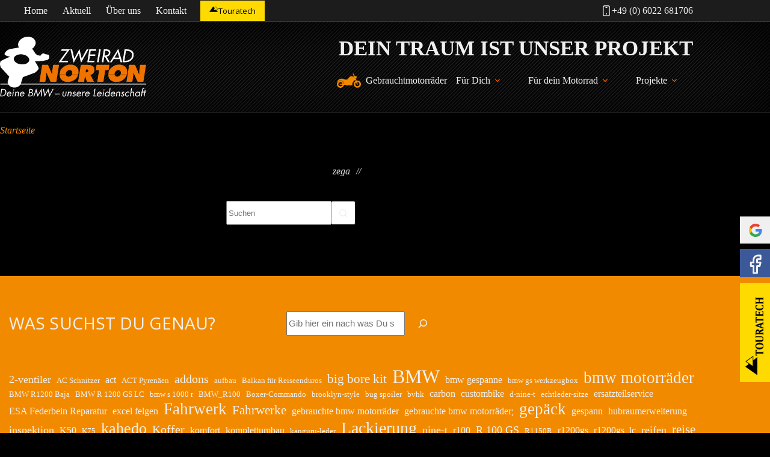

--- FILE ---
content_type: text/html; charset=UTF-8
request_url: https://zweirad-norton.de/tag/zega/
body_size: 27940
content:
<!doctype html>
<html lang="de">
<head>
	
	<meta charset="UTF-8">
	<meta name="viewport" content="width=device-width, initial-scale=1, maximum-scale=5, viewport-fit=cover">
	<link rel="profile" href="https://gmpg.org/xfn/11">

	<meta name='robots' content='noindex, follow' />

	<!-- This site is optimized with the Yoast SEO plugin v26.8 - https://yoast.com/product/yoast-seo-wordpress/ -->
	<title>zega Archive - Zweirad Norton</title>
	<meta property="og:locale" content="de_DE" />
	<meta property="og:type" content="article" />
	<meta property="og:title" content="zega Archive - Zweirad Norton" />
	<meta property="og:url" content="https://zweirad-norton.de/tag/zega/" />
	<meta property="og:site_name" content="Zweirad Norton" />
	<meta name="twitter:card" content="summary_large_image" />
	<script type="application/ld+json" class="yoast-schema-graph">{"@context":"https://schema.org","@graph":[{"@type":"CollectionPage","@id":"https://zweirad-norton.de/tag/zega/","url":"https://zweirad-norton.de/tag/zega/","name":"zega Archive - Zweirad Norton","isPartOf":{"@id":"https://zweirad-norton.de/#website"},"breadcrumb":{"@id":"https://zweirad-norton.de/tag/zega/#breadcrumb"},"inLanguage":"de"},{"@type":"BreadcrumbList","@id":"https://zweirad-norton.de/tag/zega/#breadcrumb","itemListElement":[{"@type":"ListItem","position":1,"name":"Startseite","item":"https://zweirad-norton.de/"},{"@type":"ListItem","position":2,"name":"zega"}]},{"@type":"WebSite","@id":"https://zweirad-norton.de/#website","url":"https://zweirad-norton.de/","name":"Zweirad Norton GmbH","description":"","publisher":{"@id":"https://zweirad-norton.de/#organization"},"potentialAction":[{"@type":"SearchAction","target":{"@type":"EntryPoint","urlTemplate":"https://zweirad-norton.de/?s={search_term_string}"},"query-input":{"@type":"PropertyValueSpecification","valueRequired":true,"valueName":"search_term_string"}}],"inLanguage":"de"},{"@type":"Organization","@id":"https://zweirad-norton.de/#organization","name":"Zweirad Norton GmbH","url":"https://zweirad-norton.de/","logo":{"@type":"ImageObject","inLanguage":"de","@id":"https://zweirad-norton.de/#/schema/logo/image/","url":"https://zweirad-norton.de/wp-content/uploads/zweitad-norton-logo.svg","contentUrl":"https://zweirad-norton.de/wp-content/uploads/zweitad-norton-logo.svg","width":425.197,"height":175.025,"caption":"Zweirad Norton GmbH"},"image":{"@id":"https://zweirad-norton.de/#/schema/logo/image/"},"sameAs":["https://de-de.facebook.com/pages/Zweirad-Norton-Touratech-Mitte/216422825071741"]}]}</script>
	<!-- / Yoast SEO plugin. -->


<link rel="alternate" type="application/rss+xml" title="Zweirad Norton &raquo; Feed" href="https://zweirad-norton.de/feed/" />
<link rel="alternate" type="application/rss+xml" title="Zweirad Norton &raquo; Kommentar-Feed" href="https://zweirad-norton.de/comments/feed/" />
<link rel="alternate" type="application/rss+xml" title="Zweirad Norton &raquo; zega Schlagwort-Feed" href="https://zweirad-norton.de/tag/zega/feed/" />
<style id='wp-img-auto-sizes-contain-inline-css'>
img:is([sizes=auto i],[sizes^="auto," i]){contain-intrinsic-size:3000px 1500px}
/*# sourceURL=wp-img-auto-sizes-contain-inline-css */
</style>
<link rel='stylesheet' id='blocksy-dynamic-global-css' href='https://zweirad-norton.de/wp-content/uploads/blocksy/css/global.css?ver=26525' media='all' />
<link rel='stylesheet' id='wp-block-library-css' href='https://zweirad-norton.de/wp-includes/css/dist/block-library/style.min.css?ver=6.9' media='all' />
<style id='global-styles-inline-css'>
:root{--wp--preset--aspect-ratio--square: 1;--wp--preset--aspect-ratio--4-3: 4/3;--wp--preset--aspect-ratio--3-4: 3/4;--wp--preset--aspect-ratio--3-2: 3/2;--wp--preset--aspect-ratio--2-3: 2/3;--wp--preset--aspect-ratio--16-9: 16/9;--wp--preset--aspect-ratio--9-16: 9/16;--wp--preset--color--black: #000000;--wp--preset--color--cyan-bluish-gray: #abb8c3;--wp--preset--color--white: #ffffff;--wp--preset--color--pale-pink: #f78da7;--wp--preset--color--vivid-red: #cf2e2e;--wp--preset--color--luminous-vivid-orange: #ff6900;--wp--preset--color--luminous-vivid-amber: #fcb900;--wp--preset--color--light-green-cyan: #7bdcb5;--wp--preset--color--vivid-green-cyan: #00d084;--wp--preset--color--pale-cyan-blue: #8ed1fc;--wp--preset--color--vivid-cyan-blue: #0693e3;--wp--preset--color--vivid-purple: #9b51e0;--wp--preset--color--palette-color-1: var(--theme-palette-color-1, #f28a00);--wp--preset--color--palette-color-2: var(--theme-palette-color-2, #222222);--wp--preset--color--palette-color-3: var(--theme-palette-color-3, #404040);--wp--preset--color--palette-color-4: var(--theme-palette-color-4, #ebd55b);--wp--preset--color--palette-color-5: var(--theme-palette-color-5, #bbbbbb);--wp--preset--color--palette-color-6: var(--theme-palette-color-6, #f0f0f0);--wp--preset--color--palette-color-7: var(--theme-palette-color-7, #000000);--wp--preset--color--palette-color-8: var(--theme-palette-color-8, #dddddd);--wp--preset--gradient--vivid-cyan-blue-to-vivid-purple: linear-gradient(135deg,rgb(6,147,227) 0%,rgb(155,81,224) 100%);--wp--preset--gradient--light-green-cyan-to-vivid-green-cyan: linear-gradient(135deg,rgb(122,220,180) 0%,rgb(0,208,130) 100%);--wp--preset--gradient--luminous-vivid-amber-to-luminous-vivid-orange: linear-gradient(135deg,rgb(252,185,0) 0%,rgb(255,105,0) 100%);--wp--preset--gradient--luminous-vivid-orange-to-vivid-red: linear-gradient(135deg,rgb(255,105,0) 0%,rgb(207,46,46) 100%);--wp--preset--gradient--very-light-gray-to-cyan-bluish-gray: linear-gradient(135deg,rgb(238,238,238) 0%,rgb(169,184,195) 100%);--wp--preset--gradient--cool-to-warm-spectrum: linear-gradient(135deg,rgb(74,234,220) 0%,rgb(151,120,209) 20%,rgb(207,42,186) 40%,rgb(238,44,130) 60%,rgb(251,105,98) 80%,rgb(254,248,76) 100%);--wp--preset--gradient--blush-light-purple: linear-gradient(135deg,rgb(255,206,236) 0%,rgb(152,150,240) 100%);--wp--preset--gradient--blush-bordeaux: linear-gradient(135deg,rgb(254,205,165) 0%,rgb(254,45,45) 50%,rgb(107,0,62) 100%);--wp--preset--gradient--luminous-dusk: linear-gradient(135deg,rgb(255,203,112) 0%,rgb(199,81,192) 50%,rgb(65,88,208) 100%);--wp--preset--gradient--pale-ocean: linear-gradient(135deg,rgb(255,245,203) 0%,rgb(182,227,212) 50%,rgb(51,167,181) 100%);--wp--preset--gradient--electric-grass: linear-gradient(135deg,rgb(202,248,128) 0%,rgb(113,206,126) 100%);--wp--preset--gradient--midnight: linear-gradient(135deg,rgb(2,3,129) 0%,rgb(40,116,252) 100%);--wp--preset--gradient--juicy-peach: linear-gradient(to right, #ffecd2 0%, #fcb69f 100%);--wp--preset--gradient--young-passion: linear-gradient(to right, #ff8177 0%, #ff867a 0%, #ff8c7f 21%, #f99185 52%, #cf556c 78%, #b12a5b 100%);--wp--preset--gradient--true-sunset: linear-gradient(to right, #fa709a 0%, #fee140 100%);--wp--preset--gradient--morpheus-den: linear-gradient(to top, #30cfd0 0%, #330867 100%);--wp--preset--gradient--plum-plate: linear-gradient(135deg, #667eea 0%, #764ba2 100%);--wp--preset--gradient--aqua-splash: linear-gradient(15deg, #13547a 0%, #80d0c7 100%);--wp--preset--gradient--love-kiss: linear-gradient(to top, #ff0844 0%, #ffb199 100%);--wp--preset--gradient--new-retrowave: linear-gradient(to top, #3b41c5 0%, #a981bb 49%, #ffc8a9 100%);--wp--preset--gradient--plum-bath: linear-gradient(to top, #cc208e 0%, #6713d2 100%);--wp--preset--gradient--high-flight: linear-gradient(to right, #0acffe 0%, #495aff 100%);--wp--preset--gradient--teen-party: linear-gradient(-225deg, #FF057C 0%, #8D0B93 50%, #321575 100%);--wp--preset--gradient--fabled-sunset: linear-gradient(-225deg, #231557 0%, #44107A 29%, #FF1361 67%, #FFF800 100%);--wp--preset--gradient--arielle-smile: radial-gradient(circle 248px at center, #16d9e3 0%, #30c7ec 47%, #46aef7 100%);--wp--preset--gradient--itmeo-branding: linear-gradient(180deg, #2af598 0%, #009efd 100%);--wp--preset--gradient--deep-blue: linear-gradient(to right, #6a11cb 0%, #2575fc 100%);--wp--preset--gradient--strong-bliss: linear-gradient(to right, #f78ca0 0%, #f9748f 19%, #fd868c 60%, #fe9a8b 100%);--wp--preset--gradient--sweet-period: linear-gradient(to top, #3f51b1 0%, #5a55ae 13%, #7b5fac 25%, #8f6aae 38%, #a86aa4 50%, #cc6b8e 62%, #f18271 75%, #f3a469 87%, #f7c978 100%);--wp--preset--gradient--purple-division: linear-gradient(to top, #7028e4 0%, #e5b2ca 100%);--wp--preset--gradient--cold-evening: linear-gradient(to top, #0c3483 0%, #a2b6df 100%, #6b8cce 100%, #a2b6df 100%);--wp--preset--gradient--mountain-rock: linear-gradient(to right, #868f96 0%, #596164 100%);--wp--preset--gradient--desert-hump: linear-gradient(to top, #c79081 0%, #dfa579 100%);--wp--preset--gradient--ethernal-constance: linear-gradient(to top, #09203f 0%, #537895 100%);--wp--preset--gradient--happy-memories: linear-gradient(-60deg, #ff5858 0%, #f09819 100%);--wp--preset--gradient--grown-early: linear-gradient(to top, #0ba360 0%, #3cba92 100%);--wp--preset--gradient--morning-salad: linear-gradient(-225deg, #B7F8DB 0%, #50A7C2 100%);--wp--preset--gradient--night-call: linear-gradient(-225deg, #AC32E4 0%, #7918F2 48%, #4801FF 100%);--wp--preset--gradient--mind-crawl: linear-gradient(-225deg, #473B7B 0%, #3584A7 51%, #30D2BE 100%);--wp--preset--gradient--angel-care: linear-gradient(-225deg, #FFE29F 0%, #FFA99F 48%, #FF719A 100%);--wp--preset--gradient--juicy-cake: linear-gradient(to top, #e14fad 0%, #f9d423 100%);--wp--preset--gradient--rich-metal: linear-gradient(to right, #d7d2cc 0%, #304352 100%);--wp--preset--gradient--mole-hall: linear-gradient(-20deg, #616161 0%, #9bc5c3 100%);--wp--preset--gradient--cloudy-knoxville: linear-gradient(120deg, #fdfbfb 0%, #ebedee 100%);--wp--preset--gradient--soft-grass: linear-gradient(to top, #c1dfc4 0%, #deecdd 100%);--wp--preset--gradient--saint-petersburg: linear-gradient(135deg, #f5f7fa 0%, #c3cfe2 100%);--wp--preset--gradient--everlasting-sky: linear-gradient(135deg, #fdfcfb 0%, #e2d1c3 100%);--wp--preset--gradient--kind-steel: linear-gradient(-20deg, #e9defa 0%, #fbfcdb 100%);--wp--preset--gradient--over-sun: linear-gradient(60deg, #abecd6 0%, #fbed96 100%);--wp--preset--gradient--premium-white: linear-gradient(to top, #d5d4d0 0%, #d5d4d0 1%, #eeeeec 31%, #efeeec 75%, #e9e9e7 100%);--wp--preset--gradient--clean-mirror: linear-gradient(45deg, #93a5cf 0%, #e4efe9 100%);--wp--preset--gradient--wild-apple: linear-gradient(to top, #d299c2 0%, #fef9d7 100%);--wp--preset--gradient--snow-again: linear-gradient(to top, #e6e9f0 0%, #eef1f5 100%);--wp--preset--gradient--confident-cloud: linear-gradient(to top, #dad4ec 0%, #dad4ec 1%, #f3e7e9 100%);--wp--preset--gradient--glass-water: linear-gradient(to top, #dfe9f3 0%, white 100%);--wp--preset--gradient--perfect-white: linear-gradient(-225deg, #E3FDF5 0%, #FFE6FA 100%);--wp--preset--font-size--small: 13px;--wp--preset--font-size--medium: 20px;--wp--preset--font-size--large: clamp(22px, 1.375rem + ((1vw - 3.2px) * 0.625), 30px);--wp--preset--font-size--x-large: clamp(30px, 1.875rem + ((1vw - 3.2px) * 1.563), 50px);--wp--preset--font-size--xx-large: clamp(45px, 2.813rem + ((1vw - 3.2px) * 2.734), 80px);--wp--preset--font-family--london: ct_font_london;--wp--preset--font-family--open-sans: Open Sans;--wp--preset--spacing--20: 0.44rem;--wp--preset--spacing--30: 0.67rem;--wp--preset--spacing--40: 1rem;--wp--preset--spacing--50: 1.5rem;--wp--preset--spacing--60: 2.25rem;--wp--preset--spacing--70: 3.38rem;--wp--preset--spacing--80: 5.06rem;--wp--preset--shadow--natural: 6px 6px 9px rgba(0, 0, 0, 0.2);--wp--preset--shadow--deep: 12px 12px 50px rgba(0, 0, 0, 0.4);--wp--preset--shadow--sharp: 6px 6px 0px rgba(0, 0, 0, 0.2);--wp--preset--shadow--outlined: 6px 6px 0px -3px rgb(255, 255, 255), 6px 6px rgb(0, 0, 0);--wp--preset--shadow--crisp: 6px 6px 0px rgb(0, 0, 0);}:root { --wp--style--global--content-size: var(--theme-block-max-width);--wp--style--global--wide-size: var(--theme-block-wide-max-width); }:where(body) { margin: 0; }.wp-site-blocks > .alignleft { float: left; margin-right: 2em; }.wp-site-blocks > .alignright { float: right; margin-left: 2em; }.wp-site-blocks > .aligncenter { justify-content: center; margin-left: auto; margin-right: auto; }:where(.wp-site-blocks) > * { margin-block-start: var(--theme-content-spacing); margin-block-end: 0; }:where(.wp-site-blocks) > :first-child { margin-block-start: 0; }:where(.wp-site-blocks) > :last-child { margin-block-end: 0; }:root { --wp--style--block-gap: var(--theme-content-spacing); }:root :where(.is-layout-flow) > :first-child{margin-block-start: 0;}:root :where(.is-layout-flow) > :last-child{margin-block-end: 0;}:root :where(.is-layout-flow) > *{margin-block-start: var(--theme-content-spacing);margin-block-end: 0;}:root :where(.is-layout-constrained) > :first-child{margin-block-start: 0;}:root :where(.is-layout-constrained) > :last-child{margin-block-end: 0;}:root :where(.is-layout-constrained) > *{margin-block-start: var(--theme-content-spacing);margin-block-end: 0;}:root :where(.is-layout-flex){gap: var(--theme-content-spacing);}:root :where(.is-layout-grid){gap: var(--theme-content-spacing);}.is-layout-flow > .alignleft{float: left;margin-inline-start: 0;margin-inline-end: 2em;}.is-layout-flow > .alignright{float: right;margin-inline-start: 2em;margin-inline-end: 0;}.is-layout-flow > .aligncenter{margin-left: auto !important;margin-right: auto !important;}.is-layout-constrained > .alignleft{float: left;margin-inline-start: 0;margin-inline-end: 2em;}.is-layout-constrained > .alignright{float: right;margin-inline-start: 2em;margin-inline-end: 0;}.is-layout-constrained > .aligncenter{margin-left: auto !important;margin-right: auto !important;}.is-layout-constrained > :where(:not(.alignleft):not(.alignright):not(.alignfull)){max-width: var(--wp--style--global--content-size);margin-left: auto !important;margin-right: auto !important;}.is-layout-constrained > .alignwide{max-width: var(--wp--style--global--wide-size);}body .is-layout-flex{display: flex;}.is-layout-flex{flex-wrap: wrap;align-items: center;}.is-layout-flex > :is(*, div){margin: 0;}body .is-layout-grid{display: grid;}.is-layout-grid > :is(*, div){margin: 0;}body{padding-top: 0px;padding-right: 0px;padding-bottom: 0px;padding-left: 0px;}:root :where(.wp-element-button, .wp-block-button__link){font-style: inherit;font-weight: inherit;letter-spacing: inherit;text-transform: inherit;}.has-black-color{color: var(--wp--preset--color--black) !important;}.has-cyan-bluish-gray-color{color: var(--wp--preset--color--cyan-bluish-gray) !important;}.has-white-color{color: var(--wp--preset--color--white) !important;}.has-pale-pink-color{color: var(--wp--preset--color--pale-pink) !important;}.has-vivid-red-color{color: var(--wp--preset--color--vivid-red) !important;}.has-luminous-vivid-orange-color{color: var(--wp--preset--color--luminous-vivid-orange) !important;}.has-luminous-vivid-amber-color{color: var(--wp--preset--color--luminous-vivid-amber) !important;}.has-light-green-cyan-color{color: var(--wp--preset--color--light-green-cyan) !important;}.has-vivid-green-cyan-color{color: var(--wp--preset--color--vivid-green-cyan) !important;}.has-pale-cyan-blue-color{color: var(--wp--preset--color--pale-cyan-blue) !important;}.has-vivid-cyan-blue-color{color: var(--wp--preset--color--vivid-cyan-blue) !important;}.has-vivid-purple-color{color: var(--wp--preset--color--vivid-purple) !important;}.has-palette-color-1-color{color: var(--wp--preset--color--palette-color-1) !important;}.has-palette-color-2-color{color: var(--wp--preset--color--palette-color-2) !important;}.has-palette-color-3-color{color: var(--wp--preset--color--palette-color-3) !important;}.has-palette-color-4-color{color: var(--wp--preset--color--palette-color-4) !important;}.has-palette-color-5-color{color: var(--wp--preset--color--palette-color-5) !important;}.has-palette-color-6-color{color: var(--wp--preset--color--palette-color-6) !important;}.has-palette-color-7-color{color: var(--wp--preset--color--palette-color-7) !important;}.has-palette-color-8-color{color: var(--wp--preset--color--palette-color-8) !important;}.has-black-background-color{background-color: var(--wp--preset--color--black) !important;}.has-cyan-bluish-gray-background-color{background-color: var(--wp--preset--color--cyan-bluish-gray) !important;}.has-white-background-color{background-color: var(--wp--preset--color--white) !important;}.has-pale-pink-background-color{background-color: var(--wp--preset--color--pale-pink) !important;}.has-vivid-red-background-color{background-color: var(--wp--preset--color--vivid-red) !important;}.has-luminous-vivid-orange-background-color{background-color: var(--wp--preset--color--luminous-vivid-orange) !important;}.has-luminous-vivid-amber-background-color{background-color: var(--wp--preset--color--luminous-vivid-amber) !important;}.has-light-green-cyan-background-color{background-color: var(--wp--preset--color--light-green-cyan) !important;}.has-vivid-green-cyan-background-color{background-color: var(--wp--preset--color--vivid-green-cyan) !important;}.has-pale-cyan-blue-background-color{background-color: var(--wp--preset--color--pale-cyan-blue) !important;}.has-vivid-cyan-blue-background-color{background-color: var(--wp--preset--color--vivid-cyan-blue) !important;}.has-vivid-purple-background-color{background-color: var(--wp--preset--color--vivid-purple) !important;}.has-palette-color-1-background-color{background-color: var(--wp--preset--color--palette-color-1) !important;}.has-palette-color-2-background-color{background-color: var(--wp--preset--color--palette-color-2) !important;}.has-palette-color-3-background-color{background-color: var(--wp--preset--color--palette-color-3) !important;}.has-palette-color-4-background-color{background-color: var(--wp--preset--color--palette-color-4) !important;}.has-palette-color-5-background-color{background-color: var(--wp--preset--color--palette-color-5) !important;}.has-palette-color-6-background-color{background-color: var(--wp--preset--color--palette-color-6) !important;}.has-palette-color-7-background-color{background-color: var(--wp--preset--color--palette-color-7) !important;}.has-palette-color-8-background-color{background-color: var(--wp--preset--color--palette-color-8) !important;}.has-black-border-color{border-color: var(--wp--preset--color--black) !important;}.has-cyan-bluish-gray-border-color{border-color: var(--wp--preset--color--cyan-bluish-gray) !important;}.has-white-border-color{border-color: var(--wp--preset--color--white) !important;}.has-pale-pink-border-color{border-color: var(--wp--preset--color--pale-pink) !important;}.has-vivid-red-border-color{border-color: var(--wp--preset--color--vivid-red) !important;}.has-luminous-vivid-orange-border-color{border-color: var(--wp--preset--color--luminous-vivid-orange) !important;}.has-luminous-vivid-amber-border-color{border-color: var(--wp--preset--color--luminous-vivid-amber) !important;}.has-light-green-cyan-border-color{border-color: var(--wp--preset--color--light-green-cyan) !important;}.has-vivid-green-cyan-border-color{border-color: var(--wp--preset--color--vivid-green-cyan) !important;}.has-pale-cyan-blue-border-color{border-color: var(--wp--preset--color--pale-cyan-blue) !important;}.has-vivid-cyan-blue-border-color{border-color: var(--wp--preset--color--vivid-cyan-blue) !important;}.has-vivid-purple-border-color{border-color: var(--wp--preset--color--vivid-purple) !important;}.has-palette-color-1-border-color{border-color: var(--wp--preset--color--palette-color-1) !important;}.has-palette-color-2-border-color{border-color: var(--wp--preset--color--palette-color-2) !important;}.has-palette-color-3-border-color{border-color: var(--wp--preset--color--palette-color-3) !important;}.has-palette-color-4-border-color{border-color: var(--wp--preset--color--palette-color-4) !important;}.has-palette-color-5-border-color{border-color: var(--wp--preset--color--palette-color-5) !important;}.has-palette-color-6-border-color{border-color: var(--wp--preset--color--palette-color-6) !important;}.has-palette-color-7-border-color{border-color: var(--wp--preset--color--palette-color-7) !important;}.has-palette-color-8-border-color{border-color: var(--wp--preset--color--palette-color-8) !important;}.has-vivid-cyan-blue-to-vivid-purple-gradient-background{background: var(--wp--preset--gradient--vivid-cyan-blue-to-vivid-purple) !important;}.has-light-green-cyan-to-vivid-green-cyan-gradient-background{background: var(--wp--preset--gradient--light-green-cyan-to-vivid-green-cyan) !important;}.has-luminous-vivid-amber-to-luminous-vivid-orange-gradient-background{background: var(--wp--preset--gradient--luminous-vivid-amber-to-luminous-vivid-orange) !important;}.has-luminous-vivid-orange-to-vivid-red-gradient-background{background: var(--wp--preset--gradient--luminous-vivid-orange-to-vivid-red) !important;}.has-very-light-gray-to-cyan-bluish-gray-gradient-background{background: var(--wp--preset--gradient--very-light-gray-to-cyan-bluish-gray) !important;}.has-cool-to-warm-spectrum-gradient-background{background: var(--wp--preset--gradient--cool-to-warm-spectrum) !important;}.has-blush-light-purple-gradient-background{background: var(--wp--preset--gradient--blush-light-purple) !important;}.has-blush-bordeaux-gradient-background{background: var(--wp--preset--gradient--blush-bordeaux) !important;}.has-luminous-dusk-gradient-background{background: var(--wp--preset--gradient--luminous-dusk) !important;}.has-pale-ocean-gradient-background{background: var(--wp--preset--gradient--pale-ocean) !important;}.has-electric-grass-gradient-background{background: var(--wp--preset--gradient--electric-grass) !important;}.has-midnight-gradient-background{background: var(--wp--preset--gradient--midnight) !important;}.has-juicy-peach-gradient-background{background: var(--wp--preset--gradient--juicy-peach) !important;}.has-young-passion-gradient-background{background: var(--wp--preset--gradient--young-passion) !important;}.has-true-sunset-gradient-background{background: var(--wp--preset--gradient--true-sunset) !important;}.has-morpheus-den-gradient-background{background: var(--wp--preset--gradient--morpheus-den) !important;}.has-plum-plate-gradient-background{background: var(--wp--preset--gradient--plum-plate) !important;}.has-aqua-splash-gradient-background{background: var(--wp--preset--gradient--aqua-splash) !important;}.has-love-kiss-gradient-background{background: var(--wp--preset--gradient--love-kiss) !important;}.has-new-retrowave-gradient-background{background: var(--wp--preset--gradient--new-retrowave) !important;}.has-plum-bath-gradient-background{background: var(--wp--preset--gradient--plum-bath) !important;}.has-high-flight-gradient-background{background: var(--wp--preset--gradient--high-flight) !important;}.has-teen-party-gradient-background{background: var(--wp--preset--gradient--teen-party) !important;}.has-fabled-sunset-gradient-background{background: var(--wp--preset--gradient--fabled-sunset) !important;}.has-arielle-smile-gradient-background{background: var(--wp--preset--gradient--arielle-smile) !important;}.has-itmeo-branding-gradient-background{background: var(--wp--preset--gradient--itmeo-branding) !important;}.has-deep-blue-gradient-background{background: var(--wp--preset--gradient--deep-blue) !important;}.has-strong-bliss-gradient-background{background: var(--wp--preset--gradient--strong-bliss) !important;}.has-sweet-period-gradient-background{background: var(--wp--preset--gradient--sweet-period) !important;}.has-purple-division-gradient-background{background: var(--wp--preset--gradient--purple-division) !important;}.has-cold-evening-gradient-background{background: var(--wp--preset--gradient--cold-evening) !important;}.has-mountain-rock-gradient-background{background: var(--wp--preset--gradient--mountain-rock) !important;}.has-desert-hump-gradient-background{background: var(--wp--preset--gradient--desert-hump) !important;}.has-ethernal-constance-gradient-background{background: var(--wp--preset--gradient--ethernal-constance) !important;}.has-happy-memories-gradient-background{background: var(--wp--preset--gradient--happy-memories) !important;}.has-grown-early-gradient-background{background: var(--wp--preset--gradient--grown-early) !important;}.has-morning-salad-gradient-background{background: var(--wp--preset--gradient--morning-salad) !important;}.has-night-call-gradient-background{background: var(--wp--preset--gradient--night-call) !important;}.has-mind-crawl-gradient-background{background: var(--wp--preset--gradient--mind-crawl) !important;}.has-angel-care-gradient-background{background: var(--wp--preset--gradient--angel-care) !important;}.has-juicy-cake-gradient-background{background: var(--wp--preset--gradient--juicy-cake) !important;}.has-rich-metal-gradient-background{background: var(--wp--preset--gradient--rich-metal) !important;}.has-mole-hall-gradient-background{background: var(--wp--preset--gradient--mole-hall) !important;}.has-cloudy-knoxville-gradient-background{background: var(--wp--preset--gradient--cloudy-knoxville) !important;}.has-soft-grass-gradient-background{background: var(--wp--preset--gradient--soft-grass) !important;}.has-saint-petersburg-gradient-background{background: var(--wp--preset--gradient--saint-petersburg) !important;}.has-everlasting-sky-gradient-background{background: var(--wp--preset--gradient--everlasting-sky) !important;}.has-kind-steel-gradient-background{background: var(--wp--preset--gradient--kind-steel) !important;}.has-over-sun-gradient-background{background: var(--wp--preset--gradient--over-sun) !important;}.has-premium-white-gradient-background{background: var(--wp--preset--gradient--premium-white) !important;}.has-clean-mirror-gradient-background{background: var(--wp--preset--gradient--clean-mirror) !important;}.has-wild-apple-gradient-background{background: var(--wp--preset--gradient--wild-apple) !important;}.has-snow-again-gradient-background{background: var(--wp--preset--gradient--snow-again) !important;}.has-confident-cloud-gradient-background{background: var(--wp--preset--gradient--confident-cloud) !important;}.has-glass-water-gradient-background{background: var(--wp--preset--gradient--glass-water) !important;}.has-perfect-white-gradient-background{background: var(--wp--preset--gradient--perfect-white) !important;}.has-small-font-size{font-size: var(--wp--preset--font-size--small) !important;}.has-medium-font-size{font-size: var(--wp--preset--font-size--medium) !important;}.has-large-font-size{font-size: var(--wp--preset--font-size--large) !important;}.has-x-large-font-size{font-size: var(--wp--preset--font-size--x-large) !important;}.has-xx-large-font-size{font-size: var(--wp--preset--font-size--xx-large) !important;}.has-london-font-family{font-family: var(--wp--preset--font-family--london) !important;}.has-open-sans-font-family{font-family: var(--wp--preset--font-family--open-sans) !important;}
:root :where(.wp-block-pullquote){font-size: clamp(0.984em, 0.984rem + ((1vw - 0.2em) * 0.645), 1.5em);line-height: 1.6;}
/*# sourceURL=global-styles-inline-css */
</style>
<link rel='stylesheet' id='contact-form-7-css' href='https://zweirad-norton.de/wp-content/plugins/contact-form-7/includes/css/styles.css?ver=6.1.4' media='all' />
<link rel='stylesheet' id='cff-css' href='https://zweirad-norton.de/wp-content/plugins/custom-facebook-feed-pro/assets/css/cff-style.min.css?ver=4.7.4' media='all' />
<link rel='stylesheet' id='parent-style-css' href='https://zweirad-norton.de/wp-content/themes/blocksy/style.css?ver=6.9' media='all' />
<link rel='stylesheet' id='blocksy-child-style-css' href='https://zweirad-norton.de/wp-content/themes/blocksy-child/style.css?ver=6.9' media='all' />
<link rel='stylesheet' id='ct-main-styles-css' href='https://zweirad-norton.de/wp-content/themes/blocksy/static/bundle/main.min.css?ver=2.1.27' media='all' />
<link rel='stylesheet' id='ct-page-title-styles-css' href='https://zweirad-norton.de/wp-content/themes/blocksy/static/bundle/page-title.min.css?ver=2.1.27' media='all' />
<link rel='stylesheet' id='ct-cf-7-styles-css' href='https://zweirad-norton.de/wp-content/themes/blocksy/static/bundle/cf-7.min.css?ver=2.1.27' media='all' />
<link rel='stylesheet' id='kadence-blocks-rowlayout-css' href='https://zweirad-norton.de/wp-content/plugins/kadence-blocks/dist/style-blocks-rowlayout.css?ver=3.6.1' media='all' />
<link rel='stylesheet' id='kadence-blocks-column-css' href='https://zweirad-norton.de/wp-content/plugins/kadence-blocks/dist/style-blocks-column.css?ver=3.6.1' media='all' />
<style id='kadence-blocks-advancedheading-inline-css'>
	.wp-block-kadence-advancedheading mark{background:transparent;border-style:solid;border-width:0}
	.wp-block-kadence-advancedheading mark.kt-highlight{color:#f76a0c;}
	.kb-adv-heading-icon{display: inline-flex;justify-content: center;align-items: center;}
	.is-layout-constrained > .kb-advanced-heading-link {display: block;}.wp-block-kadence-advancedheading.has-background{padding: 0;}.kb-screen-reader-text{position:absolute;width:1px;height:1px;padding:0;margin:-1px;overflow:hidden;clip:rect(0,0,0,0);}
/*# sourceURL=kadence-blocks-advancedheading-inline-css */
</style>
<link rel='stylesheet' id='kadence-blocks-infobox-css' href='https://zweirad-norton.de/wp-content/plugins/kadence-blocks/dist/style-blocks-infobox.css?ver=3.6.1' media='all' />
<link rel='stylesheet' id='kadence-blocks-image-css' href='https://zweirad-norton.de/wp-content/plugins/kadence-blocks/dist/style-blocks-image.css?ver=3.6.1' media='all' />
<link rel='stylesheet' id='kadence-blocks-iconlist-css' href='https://zweirad-norton.de/wp-content/plugins/kadence-blocks/dist/style-blocks-iconlist.css?ver=3.6.1' media='all' />
<link rel='stylesheet' id='kadence-blocks-advancedbtn-css' href='https://zweirad-norton.de/wp-content/plugins/kadence-blocks/dist/style-blocks-advancedbtn.css?ver=3.6.1' media='all' />
<link rel='stylesheet' id='blocksy-pro-divider-styles-css' href='https://zweirad-norton.de/wp-content/plugins/blocksy-companion-pro/framework/premium/static/bundle/divider.min.css?ver=2.1.27' media='all' />
<link rel='stylesheet' id='blocksy-ext-mega-menu-styles-css' href='https://zweirad-norton.de/wp-content/plugins/blocksy-companion-pro/framework/premium/extensions/mega-menu/static/bundle/main.min.css?ver=2.1.27' media='all' />
<link rel='stylesheet' id='blocksy-ext-post-types-extra-styles-css' href='https://zweirad-norton.de/wp-content/plugins/blocksy-companion-pro/framework/premium/extensions/post-types-extra/static/bundle/main.min.css?ver=2.1.27' media='all' />
<style id='kadence-blocks-global-variables-inline-css'>
:root {--global-kb-font-size-sm:clamp(0.8rem, 0.73rem + 0.217vw, 0.9rem);--global-kb-font-size-md:clamp(1.1rem, 0.995rem + 0.326vw, 1.25rem);--global-kb-font-size-lg:clamp(1.75rem, 1.576rem + 0.543vw, 2rem);--global-kb-font-size-xl:clamp(2.25rem, 1.728rem + 1.63vw, 3rem);--global-kb-font-size-xxl:clamp(2.5rem, 1.456rem + 3.26vw, 4rem);--global-kb-font-size-xxxl:clamp(2.75rem, 0.489rem + 7.065vw, 6rem);}:root {--global-palette1: #3182CE;--global-palette2: #2B6CB0;--global-palette3: #1A202C;--global-palette4: #2D3748;--global-palette5: #4A5568;--global-palette6: #718096;--global-palette7: #EDF2F7;--global-palette8: #F7FAFC;--global-palette9: #ffffff;}
/*# sourceURL=kadence-blocks-global-variables-inline-css */
</style>
<style id='kadence_blocks_css-inline-css'>
#kt-layout-id_81287d-14 > .kt-row-column-wrap{padding-top:var( --global-kb-row-default-top, 25px );padding-bottom:var( --global-kb-row-default-bottom, 25px );padding-top:20px;padding-bottom:0px;grid-template-columns:minmax(0, 1fr);}@media all and (max-width: 767px){#kt-layout-id_81287d-14 > .kt-row-column-wrap{grid-template-columns:minmax(0, 1fr);}}.kadence-column_fd5d3d-92 > .kt-inside-inner-col{column-gap:var(--global-kb-gap-sm, 1rem);}.kadence-column_fd5d3d-92 > .kt-inside-inner-col{flex-direction:column;}.kadence-column_fd5d3d-92 > .kt-inside-inner-col > .aligncenter{width:100%;}@media all and (max-width: 1024px){.kadence-column_fd5d3d-92 > .kt-inside-inner-col{flex-direction:column;justify-content:center;}}@media all and (max-width: 767px){.kadence-column_fd5d3d-92 > .kt-inside-inner-col{flex-direction:column;justify-content:center;}}#kt-layout-id_bdc6d4-b2{margin-top:35px;margin-bottom:-48px;}#kt-layout-id_bdc6d4-b2 > .kt-row-column-wrap{padding-top:var( --global-kb-row-default-top, 25px );padding-bottom:var( --global-kb-row-default-bottom, 25px );padding-top:35px;padding-bottom:35px;grid-template-columns:minmax(0, 1fr);}@media all and (max-width: 1024px){#kt-layout-id_bdc6d4-b2{margin-bottom:-28px;}}@media all and (max-width: 1024px){#kt-layout-id_bdc6d4-b2 > .kt-row-column-wrap{padding-top:20px;padding-bottom:20px;}}@media all and (max-width: 767px){#kt-layout-id_bdc6d4-b2 > .kt-row-column-wrap{padding-top:10px;padding-bottom:0px;grid-template-columns:minmax(0, 1fr);}}.kadence-column_6d431a-e5 > .kt-inside-inner-col{column-gap:var(--global-kb-gap-sm, 1rem);}.kadence-column_6d431a-e5 > .kt-inside-inner-col{flex-direction:column;}.kadence-column_6d431a-e5 > .kt-inside-inner-col > .aligncenter{width:100%;}@media all and (max-width: 1024px){.kadence-column_6d431a-e5 > .kt-inside-inner-col{flex-direction:column;justify-content:center;}}@media all and (max-width: 767px){.kadence-column_6d431a-e5 > .kt-inside-inner-col{flex-direction:column;justify-content:center;}}#kt-layout-id_0b6374-21 > .kt-row-column-wrap{padding-top:var( --global-kb-row-default-top, 25px );padding-bottom:var( --global-kb-row-default-bottom, 25px );padding-top:var( --global-kb-row-default-top, var(--global-kb-spacing-sm, 1.5rem) );padding-bottom:var( --global-kb-row-default-bottom, var(--global-kb-spacing-sm, 1.5rem) );grid-template-columns:minmax(0, 1fr);}@media all and (max-width: 767px){#kt-layout-id_0b6374-21 > .kt-row-column-wrap{grid-template-columns:minmax(0, 1fr);}}.kadence-column_2adfa7-ea > .kt-inside-inner-col{column-gap:var(--global-kb-gap-sm, 1rem);}.kadence-column_2adfa7-ea > .kt-inside-inner-col{flex-direction:column;}.kadence-column_2adfa7-ea > .kt-inside-inner-col > .aligncenter{width:100%;}.kadence-column_2adfa7-ea, .kadence-column_2adfa7-ea h1, .kadence-column_2adfa7-ea h2, .kadence-column_2adfa7-ea h3, .kadence-column_2adfa7-ea h4, .kadence-column_2adfa7-ea h5, .kadence-column_2adfa7-ea h6{color:var(--theme-palette-color-2, #222222);}.kadence-column_2adfa7-ea a{color:var(--theme-palette-color-6, #f0f0f0);}.kadence-column_2adfa7-ea:hover a:hover{color:var(--theme-palette-color-2, #222222);}@media all and (max-width: 1024px){.kadence-column_2adfa7-ea > .kt-inside-inner-col{flex-direction:column;justify-content:center;}}@media all and (max-width: 767px){.kadence-column_2adfa7-ea > .kt-inside-inner-col{flex-direction:column;justify-content:center;}}#kt-layout-id_7e4605-10{margin-bottom:50px;}#kt-layout-id_7e4605-10 > .kt-row-column-wrap{column-gap:var(--global-kb-gap-none, 0rem );row-gap:20px;padding-top:var( --global-kb-row-default-top, 25px );padding-bottom:var( --global-kb-row-default-bottom, 25px );padding-top:0px;padding-bottom:0px;grid-template-columns:minmax(0, calc(40% - ((var(--global-kb-gap-none, 0rem ) * 1 )/2)))minmax(0, calc(60% - ((var(--global-kb-gap-none, 0rem ) * 1 )/2)));}@media all and (max-width: 1024px){#kt-layout-id_7e4605-10{margin-bottom:25px;}}@media all and (max-width: 1024px){#kt-layout-id_7e4605-10 > .kt-row-column-wrap{grid-template-columns:minmax(0, calc(40% - ((var(--global-kb-gap-none, 0rem ) * 1 )/2)))minmax(0, calc(60% - ((var(--global-kb-gap-none, 0rem ) * 1 )/2)));}}@media all and (max-width: 767px){#kt-layout-id_7e4605-10 > .kt-row-column-wrap{grid-template-columns:minmax(0, 1fr);}}.kadence-column_4cfe67-9f > .kt-inside-inner-col{column-gap:var(--global-kb-gap-sm, 1rem);}.kadence-column_4cfe67-9f > .kt-inside-inner-col{flex-direction:column;}.kadence-column_4cfe67-9f > .kt-inside-inner-col > .aligncenter{width:100%;}@media all and (max-width: 1024px){.kadence-column_4cfe67-9f > .kt-inside-inner-col{flex-direction:column;justify-content:center;}}@media all and (max-width: 767px){.kadence-column_4cfe67-9f > .kt-inside-inner-col{flex-direction:column;justify-content:center;}}.wp-block-kadence-advancedheading.kt-adv-heading_d9c10d-4b, .wp-block-kadence-advancedheading.kt-adv-heading_d9c10d-4b[data-kb-block="kb-adv-heading_d9c10d-4b"]{margin-top:0px;margin-bottom:0px;padding-top:0px;padding-bottom:0px;font-size:28px;font-family:'Open Sans';text-transform:uppercase;letter-spacing:0.1px;}.wp-block-kadence-advancedheading.kt-adv-heading_d9c10d-4b mark.kt-highlight, .wp-block-kadence-advancedheading.kt-adv-heading_d9c10d-4b[data-kb-block="kb-adv-heading_d9c10d-4b"] mark.kt-highlight{-webkit-box-decoration-break:clone;box-decoration-break:clone;}.wp-block-kadence-advancedheading.kt-adv-heading_d9c10d-4b img.kb-inline-image, .wp-block-kadence-advancedheading.kt-adv-heading_d9c10d-4b[data-kb-block="kb-adv-heading_d9c10d-4b"] img.kb-inline-image{width:150px;display:inline-block;}@media all and (max-width: 767px){.wp-block-kadence-advancedheading.kt-adv-heading_d9c10d-4b, .wp-block-kadence-advancedheading.kt-adv-heading_d9c10d-4b[data-kb-block="kb-adv-heading_d9c10d-4b"]{font-size:22px;}}.kadence-column_523906-56 > .kt-inside-inner-col{column-gap:var(--global-kb-gap-sm, 1rem);}.kadence-column_523906-56 > .kt-inside-inner-col{flex-direction:column;}.kadence-column_523906-56 > .kt-inside-inner-col > .aligncenter{width:100%;}@media all and (max-width: 1024px){.kadence-column_523906-56 > .kt-inside-inner-col{flex-direction:column;justify-content:center;}}@media all and (max-width: 767px){.kadence-column_523906-56 > .kt-inside-inner-col{flex-direction:column;justify-content:center;}}.kb-row-layout-wrap.wp-block-kadence-rowlayout.kb-row-layout-id1045_e2c1e5-2d{margin-top:0px;margin-bottom:0px;}.kb-row-layout-id1045_e2c1e5-2d > .kt-row-column-wrap{padding-top:0px;padding-right:0px;padding-bottom:0px;padding-left:0px;grid-template-columns:minmax(0, 1fr);}@media all and (max-width: 767px){.kb-row-layout-id1045_e2c1e5-2d > .kt-row-column-wrap{grid-template-columns:minmax(0, 1fr);}}.kadence-column1045_1bf109-ce > .kt-inside-inner-col{column-gap:var(--global-kb-gap-sm, 1rem);}.kadence-column1045_1bf109-ce > .kt-inside-inner-col{flex-direction:column;}.kadence-column1045_1bf109-ce > .kt-inside-inner-col > .aligncenter{width:100%;}@media all and (max-width: 1024px){.kadence-column1045_1bf109-ce > .kt-inside-inner-col{flex-direction:column;justify-content:center;}}@media all and (max-width: 767px){.kadence-column1045_1bf109-ce > .kt-inside-inner-col{flex-direction:column;justify-content:center;}}.wp-block-kadence-column.kb-section-dir-horizontal > .kt-inside-inner-col > .kt-info-box1045_2bc6ce-85{max-width:50px;}.wp-block-kadence-column.kb-section-dir-horizontal > .kt-inside-inner-col > .kt-info-box1045_2bc6ce-85 .kt-blocks-info-box-link-wrap{max-width:unset;}.kt-info-box1045_2bc6ce-85 .kt-blocks-info-box-link-wrap{border-top-left-radius:0px;border-top-right-radius:0px;border-bottom-right-radius:0px;border-bottom-left-radius:0px;background:var(--theme-palette-color-6, #f0f0f0);max-width:50px;padding-top:8px;padding-right:0px;padding-bottom:0px;padding-left:0px;margin-bottom:9px;}.kt-info-box1045_2bc6ce-85 .kt-blocks-info-box-link-wrap:hover{background:#f2f2f2;}.kt-info-box1045_2bc6ce-85.wp-block-kadence-infobox{max-width:100%;}.kt-info-box1045_2bc6ce-85 .kadence-info-box-image-inner-intrisic-container{max-width:30px;}.kt-info-box1045_2bc6ce-85 .kadence-info-box-image-inner-intrisic-container .kadence-info-box-image-intrisic{padding-bottom:100%;width:24px;height:0px;max-width:100%;}.kt-info-box1045_2bc6ce-85 .kt-blocks-info-box-media .kt-info-box-image{width:30px;height:auto;}.kt-info-box1045_2bc6ce-85 .kt-blocks-info-box-media .kt-info-box-image, .kt-info-box1045_2bc6ce-85 .kt-blocks-info-box-media .kt-info-box-image path{fill:var(--theme-palette-color-7, #000000);}.kt-info-box1045_2bc6ce-85 .kt-blocks-info-box-link-wrap:hover .kt-blocks-info-box-media .kt-info-box-image, .kt-info-box1045_2bc6ce-85 .kt-blocks-info-box-link-wrap:hover .kt-blocks-info-box-media .kt-info-box-image path{fill:var(--theme-palette-color-6, #f0f0f0);}.kt-info-box1045_2bc6ce-85 .kadence-info-box-icon-container .kt-info-svg-icon, .kt-info-box1045_2bc6ce-85 .kt-info-svg-icon-flip, .kt-info-box1045_2bc6ce-85 .kt-blocks-info-box-number{font-size:35px;}.kt-info-box1045_2bc6ce-85 .kt-blocks-info-box-media{color:var(--theme-palette-color-7, #000000);background:transparent;border-color:#444444;border-top-width:0px;border-right-width:0px;border-bottom-width:0px;border-left-width:0px;padding-top:3px;padding-right:0px;padding-bottom:6px;padding-left:1px;}.kt-info-box1045_2bc6ce-85 .kt-blocks-info-box-media-container{margin-top:0px;margin-right:0px;margin-bottom:0px;margin-left:0px;}.kt-info-box1045_2bc6ce-85 .kt-blocks-info-box-link-wrap:hover .kt-blocks-info-box-media{color:var(--theme-palette-color-6, #f0f0f0);background:transparent;border-color:#444444;}.kt-info-box1045_2bc6ce-85 .kt-infobox-textcontent h2.kt-blocks-info-box-title{font-family:'Open Sans';font-style:normal;font-weight:400;padding-top:0px;padding-right:0px;padding-bottom:0px;padding-left:0px;margin-top:5px;margin-right:0px;margin-bottom:10px;margin-left:0px;}.kt-info-box1045_2bc6ce-85 .kt-infobox-textcontent .kt-blocks-info-box-text{color:#555555;}.wp-block-kadence-infobox.kt-info-box1045_2bc6ce-85 .kt-blocks-info-box-text{font-family:'Open Sans';font-style:normal;font-weight:400;}.kt-info-box1045_2bc6ce-85 .kt-blocks-info-box-learnmore{background:transparent;border-color:#555555;border-width:0px 0px 0px 0px;padding-top:4px;padding-right:8px;padding-bottom:4px;padding-left:8px;margin-top:10px;margin-right:0px;margin-bottom:10px;margin-left:0px;}.kt-info-box1045_2bc6ce-85 .kt-blocks-info-box-link-wrap:hover .kt-blocks-info-box-learnmore,.kt-info-box1045_2bc6ce-85 .kt-blocks-info-box-link-wrap .kt-blocks-info-box-learnmore:focus{color:#ffffff;background:#444444;border-color:#444444;}.wp-block-kadence-column.kb-section-dir-horizontal > .kt-inside-inner-col > .kt-info-box1045_8f49fe-06{max-width:50px;}.wp-block-kadence-column.kb-section-dir-horizontal > .kt-inside-inner-col > .kt-info-box1045_8f49fe-06 .kt-blocks-info-box-link-wrap{max-width:unset;}.kt-info-box1045_8f49fe-06 .kt-blocks-info-box-link-wrap{border-top-left-radius:0px;border-top-right-radius:0px;border-bottom-right-radius:0px;border-bottom-left-radius:0px;background:#3b5998;max-width:50px;padding-top:8px;padding-right:0px;padding-bottom:0px;padding-left:0px;margin-bottom:10px;}.kt-info-box1045_8f49fe-06 .kt-blocks-info-box-link-wrap:hover{background:#3b5998;}.kt-info-box1045_8f49fe-06 .kt-blocks-info-box-media .kt-info-box-image{width:30px;height:auto;}.kt-info-box1045_8f49fe-06 .kt-blocks-info-box-media .kt-info-box-image, .kt-info-box1045_8f49fe-06 .kt-blocks-info-box-media .kt-info-box-image path{fill:var(--theme-palette-color-6, #f0f0f0);}.kt-info-box1045_8f49fe-06 .kt-blocks-info-box-link-wrap:hover .kt-blocks-info-box-media .kt-info-box-image, .kt-info-box1045_8f49fe-06 .kt-blocks-info-box-link-wrap:hover .kt-blocks-info-box-media .kt-info-box-image path{fill:var(--theme-palette-color-6, #f0f0f0);}.kt-info-box1045_8f49fe-06 .kadence-info-box-icon-container .kt-info-svg-icon, .kt-info-box1045_8f49fe-06 .kt-info-svg-icon-flip, .kt-info-box1045_8f49fe-06 .kt-blocks-info-box-number{font-size:35px;}.kt-info-box1045_8f49fe-06 .kt-blocks-info-box-media{color:var(--theme-palette-color-6, #f0f0f0);background:transparent;border-color:#444444;border-top-width:0px;border-right-width:0px;border-bottom-width:0px;border-left-width:0px;padding-top:0px;padding-right:0px;padding-bottom:0px;padding-left:0px;}.kt-info-box1045_8f49fe-06 .kt-blocks-info-box-media-container{margin-top:0px;margin-right:0px;margin-bottom:0px;margin-left:0px;}.kt-info-box1045_8f49fe-06 .kt-blocks-info-box-link-wrap:hover .kt-blocks-info-box-media{color:var(--theme-palette-color-6, #f0f0f0);background:transparent;border-color:#444444;}.kt-info-box1045_8f49fe-06 .kt-infobox-textcontent h2.kt-blocks-info-box-title{font-family:'Open Sans';font-style:normal;font-weight:400;padding-top:0px;padding-right:0px;padding-bottom:0px;padding-left:0px;margin-top:5px;margin-right:0px;margin-bottom:10px;margin-left:0px;}.kt-info-box1045_8f49fe-06 .kt-infobox-textcontent .kt-blocks-info-box-text{color:#555555;}.wp-block-kadence-infobox.kt-info-box1045_8f49fe-06 .kt-blocks-info-box-text{font-family:'Open Sans';font-style:normal;font-weight:400;}.kt-info-box1045_8f49fe-06 .kt-blocks-info-box-learnmore{background:transparent;border-color:#555555;border-width:0px 0px 0px 0px;padding-top:4px;padding-right:8px;padding-bottom:4px;padding-left:8px;margin-top:10px;margin-right:0px;margin-bottom:10px;margin-left:0px;}.kt-info-box1045_8f49fe-06 .kt-blocks-info-box-link-wrap:hover .kt-blocks-info-box-learnmore,.kt-info-box1045_8f49fe-06 .kt-blocks-info-box-link-wrap .kt-blocks-info-box-learnmore:focus{color:#ffffff;background:#444444;border-color:#444444;}.wp-block-kadence-column.kb-section-dir-horizontal > .kt-inside-inner-col > .kt-info-box1045_217199-f7{max-width:50px;}.wp-block-kadence-column.kb-section-dir-horizontal > .kt-inside-inner-col > .kt-info-box1045_217199-f7 .kt-blocks-info-box-link-wrap{max-width:unset;}.kt-info-box1045_217199-f7 .kt-blocks-info-box-link-wrap{border-top-left-radius:0px;border-top-right-radius:0px;border-bottom-right-radius:0px;border-bottom-left-radius:0px;background:#ffda01;max-width:50px;padding-top:5px;padding-right:0px;padding-bottom:0px;padding-left:0px;}.kt-info-box1045_217199-f7 .kt-blocks-info-box-link-wrap:hover{background:#ffda01;}.kt-info-box1045_217199-f7.wp-block-kadence-infobox{max-width:100%;}.kt-info-box1045_217199-f7 .kadence-info-box-image-inner-intrisic-container{max-width:30px;}.kt-info-box1045_217199-f7 .kadence-info-box-image-inner-intrisic-container .kadence-info-box-image-intrisic{padding-bottom:448.2759%;width:29.57px;height:0px;max-width:100%;}.kt-info-box1045_217199-f7 .kt-blocks-info-box-media .kt-info-box-image{width:30px;height:auto;}.kt-info-box1045_217199-f7 .kt-blocks-info-box-media .kt-info-box-image, .kt-info-box1045_217199-f7 .kt-blocks-info-box-media .kt-info-box-image path{fill:#444444;}.kt-info-box1045_217199-f7 .kt-blocks-info-box-link-wrap:hover .kt-blocks-info-box-media .kt-info-box-image, .kt-info-box1045_217199-f7 .kt-blocks-info-box-link-wrap:hover .kt-blocks-info-box-media .kt-info-box-image path{fill:#444444;}.kt-info-box1045_217199-f7 .kadence-info-box-icon-container .kt-info-svg-icon, .kt-info-box1045_217199-f7 .kt-info-svg-icon-flip, .kt-info-box1045_217199-f7 .kt-blocks-info-box-number{font-size:50px;}.kt-info-box1045_217199-f7 .kt-blocks-info-box-media{color:#444444;background:transparent;border-color:#444444;border-top-width:0px;border-right-width:0px;border-bottom-width:0px;border-left-width:0px;padding-top:8px;padding-right:10px;padding-bottom:8px;padding-left:8px;}.kt-info-box1045_217199-f7 .kt-blocks-info-box-media-container{margin-top:10px;margin-right:0px;margin-bottom:10px;margin-left:0px;}.kt-info-box1045_217199-f7 .kt-blocks-info-box-link-wrap:hover .kt-blocks-info-box-media{color:#444444;background:transparent;border-color:#444444;}.kt-info-box1045_217199-f7 .kt-infobox-textcontent h2.kt-blocks-info-box-title{font-family:'Open Sans';font-style:normal;font-weight:400;padding-top:0px;padding-right:0px;padding-bottom:0px;padding-left:0px;margin-top:5px;margin-right:0px;margin-bottom:10px;margin-left:0px;}.kt-info-box1045_217199-f7 .kt-infobox-textcontent .kt-blocks-info-box-text{color:#555555;}.wp-block-kadence-infobox.kt-info-box1045_217199-f7 .kt-blocks-info-box-text{font-family:'Open Sans';font-style:normal;font-weight:400;}.kt-info-box1045_217199-f7 .kt-blocks-info-box-learnmore{background:transparent;border-color:#555555;border-width:0px 0px 0px 0px;padding-top:4px;padding-right:8px;padding-bottom:4px;padding-left:8px;margin-top:10px;margin-right:0px;margin-bottom:10px;margin-left:0px;}.kt-info-box1045_217199-f7 .kt-blocks-info-box-link-wrap:hover .kt-blocks-info-box-learnmore,.kt-info-box1045_217199-f7 .kt-blocks-info-box-link-wrap .kt-blocks-info-box-learnmore:focus{color:#ffffff;background:#444444;border-color:#444444;}.kb-row-layout-wrap.wp-block-kadence-rowlayout.kb-row-layout-id806_e24041-15{margin-top:0px;margin-bottom:0px;}.kb-row-layout-id806_e24041-15 > .kt-row-column-wrap{padding-top:0px;padding-right:0px;padding-bottom:0px;padding-left:0px;grid-template-columns:minmax(0, 1fr);}.kb-row-layout-id806_e24041-15{border-top:1px solid var(--theme-palette-color-3, #404040);border-bottom:1px solid var(--theme-palette-color-3, #404040);}.kb-row-layout-id806_e24041-15{background-image:url('https://zweirad-norton.de/wp-content/uploads/bg-diagonal-1.svg');background-size:8px auto;background-position:49% 1%;background-attachment:scroll;background-repeat:repeat;}.kb-row-layout-id806_e24041-15 > .kt-row-layout-overlay{opacity:1;background:radial-gradient(ellipse at center center,rgba(44,44,44,0.71) 0%,rgba(12,12,12,0.46) 100%);}@media all and (max-width: 1024px){.kb-row-layout-id806_e24041-15{border-top:1px solid var(--theme-palette-color-3, #404040);border-bottom:1px solid var(--theme-palette-color-3, #404040);}}@media all and (max-width: 767px){.kb-row-layout-id806_e24041-15 > .kt-row-column-wrap{grid-template-columns:minmax(0, 1fr);}.kb-row-layout-id806_e24041-15{border-top:1px solid var(--theme-palette-color-3, #404040);border-bottom:1px solid var(--theme-palette-color-3, #404040);}}.kadence-column806_22ce9e-ab > .kt-inside-inner-col{column-gap:var(--global-kb-gap-sm, 1rem);}.kadence-column806_22ce9e-ab > .kt-inside-inner-col{flex-direction:column;}.kadence-column806_22ce9e-ab > .kt-inside-inner-col > .aligncenter{width:100%;}@media all and (max-width: 1024px){.kadence-column806_22ce9e-ab > .kt-inside-inner-col{flex-direction:column;justify-content:center;}}@media all and (max-width: 767px){.kadence-column806_22ce9e-ab > .kt-inside-inner-col{flex-direction:column;justify-content:center;}}.kb-row-layout-id806_2324ad-71 > .kt-row-column-wrap{padding-top:var( --global-kb-row-default-top, var(--global-kb-spacing-sm, 1.5rem) );padding-bottom:var( --global-kb-row-default-bottom, var(--global-kb-spacing-sm, 1.5rem) );grid-template-columns:minmax(0, 1fr);}.kb-row-layout-id806_2324ad-71 > .kt-row-layout-overlay{opacity:1;}@media all and (max-width: 767px){.kb-row-layout-id806_2324ad-71 > .kt-row-column-wrap{grid-template-columns:minmax(0, 1fr);}}.kadence-column806_a11420-76 > .kt-inside-inner-col{column-gap:var(--global-kb-gap-sm, 1rem);}.kadence-column806_a11420-76 > .kt-inside-inner-col{flex-direction:column;}.kadence-column806_a11420-76 > .kt-inside-inner-col > .aligncenter{width:100%;}@media all and (max-width: 1024px){.kadence-column806_a11420-76 > .kt-inside-inner-col{flex-direction:column;justify-content:center;}}@media all and (max-width: 767px){.kadence-column806_a11420-76 > .kt-inside-inner-col{flex-direction:column;justify-content:center;}}.kb-row-layout-id806_899600-e4 > .kt-row-column-wrap{padding-top:var( --global-kb-row-default-top, var(--global-kb-spacing-sm, 1.5rem) );padding-bottom:var( --global-kb-row-default-bottom, var(--global-kb-spacing-sm, 1.5rem) );}.kb-row-layout-id806_899600-e4 > .kt-row-column-wrap > div:not(.added-for-specificity){grid-column:initial;}.kb-row-layout-id806_899600-e4 > .kt-row-column-wrap{grid-template-columns:repeat(4, minmax(0, 1fr));}@media all and (max-width: 1024px){.kb-row-layout-id806_899600-e4 > .kt-row-column-wrap > div:not(.added-for-specificity){grid-column:initial;}}@media all and (max-width: 1024px){.kb-row-layout-id806_899600-e4 > .kt-row-column-wrap{grid-template-columns:repeat(2, minmax(0, 1fr));}}@media all and (max-width: 767px){.kb-row-layout-id806_899600-e4 > .kt-row-column-wrap > div:not(.added-for-specificity){grid-column:initial;}.kb-row-layout-id806_899600-e4 > .kt-row-column-wrap{grid-template-columns:minmax(0, 1fr);}}.kadence-column806_d38b9b-6c > .kt-inside-inner-col{column-gap:var(--global-kb-gap-sm, 1rem);}.kadence-column806_d38b9b-6c > .kt-inside-inner-col{flex-direction:column;}.kadence-column806_d38b9b-6c > .kt-inside-inner-col > .aligncenter{width:100%;}@media all and (max-width: 1024px){.kadence-column806_d38b9b-6c > .kt-inside-inner-col{flex-direction:column;justify-content:center;}}@media all and (max-width: 767px){.kadence-column806_d38b9b-6c > .kt-inside-inner-col{display:flex;flex-direction:row;flex-wrap:wrap;justify-content:flex-start;align-items:center;justify-content:center;}.kadence-column806_d38b9b-6c{text-align:center;}.kadence-column806_d38b9b-6c > .kt-inside-inner-col > *, .kadence-column806_d38b9b-6c > .kt-inside-inner-col > figure.wp-block-image, .kadence-column806_d38b9b-6c > .kt-inside-inner-col > figure.wp-block-kadence-image{margin-top:0px;margin-bottom:0px;}.kadence-column806_d38b9b-6c > .kt-inside-inner-col > .kb-image-is-ratio-size{flex-grow:1;}}.kb-image806_377d15-cd.kb-image-is-ratio-size, .kb-image806_377d15-cd .kb-image-is-ratio-size{max-width:200px;width:100%;}.wp-block-kadence-column > .kt-inside-inner-col > .kb-image806_377d15-cd.kb-image-is-ratio-size, .wp-block-kadence-column > .kt-inside-inner-col > .kb-image806_377d15-cd .kb-image-is-ratio-size{align-self:unset;}.kb-image806_377d15-cd{max-width:200px;}.image-is-svg.kb-image806_377d15-cd{-webkit-flex:0 1 100%;flex:0 1 100%;}.image-is-svg.kb-image806_377d15-cd img{width:100%;}.kb-image806_377d15-cd .kb-image-has-overlay:after{opacity:0.3;}.kadence-column806_c4f65c-a3 > .kt-inside-inner-col{column-gap:var(--global-kb-gap-sm, 1rem);}.kadence-column806_c4f65c-a3 > .kt-inside-inner-col{flex-direction:column;}.kadence-column806_c4f65c-a3 > .kt-inside-inner-col > .aligncenter{width:100%;}@media all and (max-width: 1024px){.kadence-column806_c4f65c-a3 > .kt-inside-inner-col{flex-direction:column;justify-content:center;}}@media all and (max-width: 767px){.kadence-column806_c4f65c-a3{text-align:center;}.kadence-column806_c4f65c-a3 > .kt-inside-inner-col{flex-direction:column;justify-content:center;}}.wp-block-kadence-advancedheading.kt-adv-heading806_2b94a1-74, .wp-block-kadence-advancedheading.kt-adv-heading806_2b94a1-74[data-kb-block="kb-adv-heading806_2b94a1-74"]{font-size:22px;text-transform:uppercase;letter-spacing:0.1px;}.wp-block-kadence-advancedheading.kt-adv-heading806_2b94a1-74 mark.kt-highlight, .wp-block-kadence-advancedheading.kt-adv-heading806_2b94a1-74[data-kb-block="kb-adv-heading806_2b94a1-74"] mark.kt-highlight{-webkit-box-decoration-break:clone;box-decoration-break:clone;}.wp-block-kadence-advancedheading.kt-adv-heading806_2b94a1-74 img.kb-inline-image, .wp-block-kadence-advancedheading.kt-adv-heading806_2b94a1-74[data-kb-block="kb-adv-heading806_2b94a1-74"] img.kb-inline-image{width:150px;display:inline-block;}@media all and (max-width: 1024px){.wp-block-kadence-advancedheading.kt-adv-heading806_2b94a1-74, .wp-block-kadence-advancedheading.kt-adv-heading806_2b94a1-74[data-kb-block="kb-adv-heading806_2b94a1-74"]{margin-bottom:15px;}}.kb-row-layout-id806_a54239-2b > .kt-row-column-wrap{column-gap:var(--global-kb-gap-none, 0rem );row-gap:var(--global-kb-gap-none, 0rem );padding-top:0px;padding-bottom:0px;grid-template-columns:minmax(0, calc(18% - ((var(--global-kb-gap-none, 0rem ) * 1 )/2)))minmax(0, calc(82% - ((var(--global-kb-gap-none, 0rem ) * 1 )/2)));}@media all and (max-width: 1024px){.kb-row-layout-id806_a54239-2b > .kt-row-column-wrap{grid-template-columns:minmax(0, calc(18% - ((var(--global-kb-gap-none, 0rem ) * 1 )/2)))minmax(0, calc(82% - ((var(--global-kb-gap-none, 0rem ) * 1 )/2)));}}@media all and (max-width: 767px){.kb-row-layout-id806_a54239-2b > .kt-row-column-wrap{max-width:200px;margin-left:auto;margin-right:auto;grid-template-columns:minmax(0, 1fr) minmax(0, 2fr);}}.kadence-column806_abcc5b-ab > .kt-inside-inner-col{column-gap:var(--global-kb-gap-sm, 1rem);}.kadence-column806_abcc5b-ab > .kt-inside-inner-col{flex-direction:column;}.kadence-column806_abcc5b-ab > .kt-inside-inner-col > .aligncenter{width:100%;}@media all and (max-width: 1024px){.kadence-column806_abcc5b-ab > .kt-inside-inner-col{flex-direction:column;justify-content:center;}}@media all and (max-width: 767px){.kadence-column806_abcc5b-ab > .kt-inside-inner-col{flex-direction:column;justify-content:center;}}.wp-block-kadence-advancedheading.kt-adv-heading806_b0b184-44, .wp-block-kadence-advancedheading.kt-adv-heading806_b0b184-44[data-kb-block="kb-adv-heading806_b0b184-44"]{margin-top:0px;margin-bottom:0px;text-transform:uppercase;letter-spacing:0.1px;}.wp-block-kadence-advancedheading.kt-adv-heading806_b0b184-44 mark.kt-highlight, .wp-block-kadence-advancedheading.kt-adv-heading806_b0b184-44[data-kb-block="kb-adv-heading806_b0b184-44"] mark.kt-highlight{-webkit-box-decoration-break:clone;box-decoration-break:clone;}.wp-block-kadence-advancedheading.kt-adv-heading806_b0b184-44 img.kb-inline-image, .wp-block-kadence-advancedheading.kt-adv-heading806_b0b184-44[data-kb-block="kb-adv-heading806_b0b184-44"] img.kb-inline-image{width:150px;display:inline-block;}@media all and (max-width: 767px){.wp-block-kadence-advancedheading.kt-adv-heading806_b0b184-44, .wp-block-kadence-advancedheading.kt-adv-heading806_b0b184-44[data-kb-block="kb-adv-heading806_b0b184-44"]{text-align:left!important;}}.kadence-column806_d0dcfc-75 > .kt-inside-inner-col{column-gap:var(--global-kb-gap-sm, 1rem);}.kadence-column806_d0dcfc-75 > .kt-inside-inner-col{flex-direction:column;}.kadence-column806_d0dcfc-75 > .kt-inside-inner-col > .aligncenter{width:100%;}@media all and (max-width: 1024px){.kadence-column806_d0dcfc-75 > .kt-inside-inner-col{flex-direction:column;justify-content:center;}}@media all and (max-width: 767px){.kadence-column806_d0dcfc-75 > .kt-inside-inner-col{flex-direction:column;justify-content:center;}}.wp-block-kadence-advancedheading.kt-adv-heading806_dae8a1-2b, .wp-block-kadence-advancedheading.kt-adv-heading806_dae8a1-2b[data-kb-block="kb-adv-heading806_dae8a1-2b"]{margin-top:0px;margin-bottom:0px;text-transform:none;letter-spacing:0.1px;}.wp-block-kadence-advancedheading.kt-adv-heading806_dae8a1-2b mark.kt-highlight, .wp-block-kadence-advancedheading.kt-adv-heading806_dae8a1-2b[data-kb-block="kb-adv-heading806_dae8a1-2b"] mark.kt-highlight{-webkit-box-decoration-break:clone;box-decoration-break:clone;}.wp-block-kadence-advancedheading.kt-adv-heading806_dae8a1-2b img.kb-inline-image, .wp-block-kadence-advancedheading.kt-adv-heading806_dae8a1-2b[data-kb-block="kb-adv-heading806_dae8a1-2b"] img.kb-inline-image{width:150px;display:inline-block;}@media all and (max-width: 767px){.wp-block-kadence-advancedheading.kt-adv-heading806_dae8a1-2b, .wp-block-kadence-advancedheading.kt-adv-heading806_dae8a1-2b[data-kb-block="kb-adv-heading806_dae8a1-2b"]{text-align:left!important;}}.kb-row-layout-id806_aa3ff9-b0 > .kt-row-column-wrap{column-gap:var(--global-kb-gap-none, 0rem );padding-top:0px;padding-bottom:0px;grid-template-columns:minmax(0, calc(18% - ((var(--global-kb-gap-none, 0rem ) * 1 )/2)))minmax(0, calc(82% - ((var(--global-kb-gap-none, 0rem ) * 1 )/2)));}@media all and (max-width: 1024px){.kb-row-layout-id806_aa3ff9-b0 > .kt-row-column-wrap{grid-template-columns:minmax(0, calc(18% - ((var(--global-kb-gap-none, 0rem ) * 1 )/2)))minmax(0, calc(82% - ((var(--global-kb-gap-none, 0rem ) * 1 )/2)));}}@media all and (max-width: 767px){.kb-row-layout-id806_aa3ff9-b0 > .kt-row-column-wrap{max-width:200px;margin-left:auto;margin-right:auto;grid-template-columns:minmax(0, 1fr) minmax(0, 2fr);}}.kadence-column806_c1ad57-e8 > .kt-inside-inner-col{column-gap:var(--global-kb-gap-sm, 1rem);}.kadence-column806_c1ad57-e8 > .kt-inside-inner-col{flex-direction:column;}.kadence-column806_c1ad57-e8 > .kt-inside-inner-col > .aligncenter{width:100%;}@media all and (max-width: 1024px){.kadence-column806_c1ad57-e8 > .kt-inside-inner-col{flex-direction:column;justify-content:center;}}@media all and (max-width: 767px){.kadence-column806_c1ad57-e8 > .kt-inside-inner-col{flex-direction:column;justify-content:center;}}.wp-block-kadence-advancedheading.kt-adv-heading806_769009-ed, .wp-block-kadence-advancedheading.kt-adv-heading806_769009-ed[data-kb-block="kb-adv-heading806_769009-ed"]{margin-top:0px;margin-bottom:0px;text-transform:uppercase;letter-spacing:0.1px;}.wp-block-kadence-advancedheading.kt-adv-heading806_769009-ed mark.kt-highlight, .wp-block-kadence-advancedheading.kt-adv-heading806_769009-ed[data-kb-block="kb-adv-heading806_769009-ed"] mark.kt-highlight{-webkit-box-decoration-break:clone;box-decoration-break:clone;}.wp-block-kadence-advancedheading.kt-adv-heading806_769009-ed img.kb-inline-image, .wp-block-kadence-advancedheading.kt-adv-heading806_769009-ed[data-kb-block="kb-adv-heading806_769009-ed"] img.kb-inline-image{width:150px;display:inline-block;}@media all and (max-width: 767px){.wp-block-kadence-advancedheading.kt-adv-heading806_769009-ed, .wp-block-kadence-advancedheading.kt-adv-heading806_769009-ed[data-kb-block="kb-adv-heading806_769009-ed"]{text-align:left!important;}}.kadence-column806_2fe168-db > .kt-inside-inner-col{column-gap:var(--global-kb-gap-sm, 1rem);}.kadence-column806_2fe168-db > .kt-inside-inner-col{flex-direction:column;}.kadence-column806_2fe168-db > .kt-inside-inner-col > .aligncenter{width:100%;}@media all and (max-width: 1024px){.kadence-column806_2fe168-db > .kt-inside-inner-col{flex-direction:column;justify-content:center;}}@media all and (max-width: 767px){.kadence-column806_2fe168-db > .kt-inside-inner-col{flex-direction:column;justify-content:center;}}.wp-block-kadence-advancedheading.kt-adv-heading806_fc7af7-b8, .wp-block-kadence-advancedheading.kt-adv-heading806_fc7af7-b8[data-kb-block="kb-adv-heading806_fc7af7-b8"]{margin-top:0px;margin-bottom:0px;text-transform:none;letter-spacing:0.1px;}.wp-block-kadence-advancedheading.kt-adv-heading806_fc7af7-b8 mark.kt-highlight, .wp-block-kadence-advancedheading.kt-adv-heading806_fc7af7-b8[data-kb-block="kb-adv-heading806_fc7af7-b8"] mark.kt-highlight{-webkit-box-decoration-break:clone;box-decoration-break:clone;}.wp-block-kadence-advancedheading.kt-adv-heading806_fc7af7-b8 img.kb-inline-image, .wp-block-kadence-advancedheading.kt-adv-heading806_fc7af7-b8[data-kb-block="kb-adv-heading806_fc7af7-b8"] img.kb-inline-image{width:150px;display:inline-block;}@media all and (max-width: 767px){.wp-block-kadence-advancedheading.kt-adv-heading806_fc7af7-b8, .wp-block-kadence-advancedheading.kt-adv-heading806_fc7af7-b8[data-kb-block="kb-adv-heading806_fc7af7-b8"]{text-align:left!important;}}.kb-row-layout-id806_62fbb9-a3 > .kt-row-column-wrap{column-gap:var(--global-kb-gap-none, 0rem );padding-top:0px;padding-bottom:0px;grid-template-columns:minmax(0, calc(18% - ((var(--global-kb-gap-none, 0rem ) * 1 )/2)))minmax(0, calc(82% - ((var(--global-kb-gap-none, 0rem ) * 1 )/2)));}@media all and (max-width: 1024px){.kb-row-layout-id806_62fbb9-a3 > .kt-row-column-wrap{grid-template-columns:minmax(0, calc(18% - ((var(--global-kb-gap-none, 0rem ) * 1 )/2)))minmax(0, calc(82% - ((var(--global-kb-gap-none, 0rem ) * 1 )/2)));}}@media all and (max-width: 767px){.kb-row-layout-id806_62fbb9-a3 > .kt-row-column-wrap{max-width:200px;margin-left:auto;margin-right:auto;padding-bottom:0px;grid-template-columns:minmax(0, 1fr) minmax(0, 2fr);}}.kadence-column806_207c92-fa > .kt-inside-inner-col{column-gap:var(--global-kb-gap-sm, 1rem);}.kadence-column806_207c92-fa > .kt-inside-inner-col{flex-direction:column;}.kadence-column806_207c92-fa > .kt-inside-inner-col > .aligncenter{width:100%;}@media all and (max-width: 1024px){.kadence-column806_207c92-fa > .kt-inside-inner-col{flex-direction:column;justify-content:center;}}@media all and (max-width: 767px){.kadence-column806_207c92-fa > .kt-inside-inner-col{flex-direction:column;justify-content:center;}}.wp-block-kadence-advancedheading.kt-adv-heading806_648c9e-ef, .wp-block-kadence-advancedheading.kt-adv-heading806_648c9e-ef[data-kb-block="kb-adv-heading806_648c9e-ef"]{margin-top:0px;margin-bottom:0px;text-transform:uppercase;letter-spacing:0.1px;}.wp-block-kadence-advancedheading.kt-adv-heading806_648c9e-ef mark.kt-highlight, .wp-block-kadence-advancedheading.kt-adv-heading806_648c9e-ef[data-kb-block="kb-adv-heading806_648c9e-ef"] mark.kt-highlight{-webkit-box-decoration-break:clone;box-decoration-break:clone;}.wp-block-kadence-advancedheading.kt-adv-heading806_648c9e-ef img.kb-inline-image, .wp-block-kadence-advancedheading.kt-adv-heading806_648c9e-ef[data-kb-block="kb-adv-heading806_648c9e-ef"] img.kb-inline-image{width:150px;display:inline-block;}@media all and (max-width: 767px){.wp-block-kadence-advancedheading.kt-adv-heading806_648c9e-ef, .wp-block-kadence-advancedheading.kt-adv-heading806_648c9e-ef[data-kb-block="kb-adv-heading806_648c9e-ef"]{text-align:left!important;}}.kadence-column806_b422d1-78 > .kt-inside-inner-col{column-gap:var(--global-kb-gap-sm, 1rem);}.kadence-column806_b422d1-78 > .kt-inside-inner-col{flex-direction:column;}.kadence-column806_b422d1-78 > .kt-inside-inner-col > .aligncenter{width:100%;}@media all and (max-width: 1024px){.kadence-column806_b422d1-78 > .kt-inside-inner-col{flex-direction:column;justify-content:center;}}@media all and (max-width: 767px){.kadence-column806_b422d1-78 > .kt-inside-inner-col{flex-direction:column;justify-content:center;}}.wp-block-kadence-advancedheading.kt-adv-heading806_fc79f0-d4, .wp-block-kadence-advancedheading.kt-adv-heading806_fc79f0-d4[data-kb-block="kb-adv-heading806_fc79f0-d4"]{margin-top:0px;margin-bottom:0px;text-transform:none;letter-spacing:0.1px;}.wp-block-kadence-advancedheading.kt-adv-heading806_fc79f0-d4 mark.kt-highlight, .wp-block-kadence-advancedheading.kt-adv-heading806_fc79f0-d4[data-kb-block="kb-adv-heading806_fc79f0-d4"] mark.kt-highlight{-webkit-box-decoration-break:clone;box-decoration-break:clone;}.wp-block-kadence-advancedheading.kt-adv-heading806_fc79f0-d4 img.kb-inline-image, .wp-block-kadence-advancedheading.kt-adv-heading806_fc79f0-d4[data-kb-block="kb-adv-heading806_fc79f0-d4"] img.kb-inline-image{width:150px;display:inline-block;}@media all and (max-width: 767px){.wp-block-kadence-advancedheading.kt-adv-heading806_fc79f0-d4, .wp-block-kadence-advancedheading.kt-adv-heading806_fc79f0-d4[data-kb-block="kb-adv-heading806_fc79f0-d4"]{text-align:left!important;}}.kadence-column806_7097b7-6b > .kt-inside-inner-col{column-gap:var(--global-kb-gap-sm, 1rem);}.kadence-column806_7097b7-6b > .kt-inside-inner-col{flex-direction:column;}.kadence-column806_7097b7-6b > .kt-inside-inner-col > .aligncenter{width:100%;}@media all and (max-width: 1024px){.kadence-column806_7097b7-6b > .kt-inside-inner-col{flex-direction:column;justify-content:center;}}@media all and (max-width: 767px){.kadence-column806_7097b7-6b{text-align:center;}.kadence-column806_7097b7-6b > .kt-inside-inner-col{flex-direction:column;justify-content:center;}}.wp-block-kadence-advancedheading.kt-adv-heading806_f936bd-c4, .wp-block-kadence-advancedheading.kt-adv-heading806_f936bd-c4[data-kb-block="kb-adv-heading806_f936bd-c4"]{font-size:22px;text-transform:uppercase;letter-spacing:0.1px;}.wp-block-kadence-advancedheading.kt-adv-heading806_f936bd-c4 mark.kt-highlight, .wp-block-kadence-advancedheading.kt-adv-heading806_f936bd-c4[data-kb-block="kb-adv-heading806_f936bd-c4"] mark.kt-highlight{-webkit-box-decoration-break:clone;box-decoration-break:clone;}.wp-block-kadence-advancedheading.kt-adv-heading806_f936bd-c4 img.kb-inline-image, .wp-block-kadence-advancedheading.kt-adv-heading806_f936bd-c4[data-kb-block="kb-adv-heading806_f936bd-c4"] img.kb-inline-image{width:150px;display:inline-block;}@media all and (max-width: 1024px){.wp-block-kadence-advancedheading.kt-adv-heading806_f936bd-c4, .wp-block-kadence-advancedheading.kt-adv-heading806_f936bd-c4[data-kb-block="kb-adv-heading806_f936bd-c4"]{margin-bottom:15px;}}.kb-row-layout-id806_906947-ca > .kt-row-column-wrap{padding-top:0px;padding-bottom:0px;grid-template-columns:minmax(0, 1fr);}@media all and (max-width: 767px){.kb-row-layout-id806_906947-ca > .kt-row-column-wrap{grid-template-columns:minmax(0, 1fr);}}.kadence-column806_11277d-fd > .kt-inside-inner-col{column-gap:var(--global-kb-gap-sm, 1rem);}.kadence-column806_11277d-fd > .kt-inside-inner-col{flex-direction:column;}.kadence-column806_11277d-fd > .kt-inside-inner-col > .aligncenter{width:100%;}@media all and (max-width: 1024px){.kadence-column806_11277d-fd > .kt-inside-inner-col{flex-direction:column;justify-content:center;}}@media all and (max-width: 767px){.kadence-column806_11277d-fd > .kt-inside-inner-col{display:flex;flex-direction:row;flex-wrap:wrap;justify-content:flex-start;align-items:center;justify-content:center;}.kadence-column806_11277d-fd{text-align:center;}.kadence-column806_11277d-fd > .kt-inside-inner-col > *, .kadence-column806_11277d-fd > .kt-inside-inner-col > figure.wp-block-image, .kadence-column806_11277d-fd > .kt-inside-inner-col > figure.wp-block-kadence-image{margin-top:0px;margin-bottom:0px;}.kadence-column806_11277d-fd > .kt-inside-inner-col > .kb-image-is-ratio-size{flex-grow:1;}}.wp-block-kadence-iconlist.kt-svg-icon-list-items806_2e54a3-28:not(.this-stops-third-party-issues){margin-top:0px;margin-bottom:0px;}.wp-block-kadence-iconlist.kt-svg-icon-list-items806_2e54a3-28 ul.kt-svg-icon-list:not(.this-prevents-issues):not(.this-stops-third-party-issues):not(.tijsloc){margin-top:0px;margin-right:0px;margin-bottom:10px;margin-left:0px;}.wp-block-kadence-iconlist.kt-svg-icon-list-items806_2e54a3-28 ul.kt-svg-icon-list{grid-row-gap:8px;}.kt-svg-icon-list-items806_2e54a3-28 ul.kt-svg-icon-list .kt-svg-icon-list-item-wrap, .kt-svg-icon-list-items806_2e54a3-28 ul.kt-svg-icon-list .kt-svg-icon-list-item-wrap a{color:var(--theme-palette-color-6, #f0f0f0);line-height:1.5em;color:var(--theme-palette-color-6, #f0f0f0);}.kt-svg-icon-list-item-806_7b09e7-e6 .kt-svg-icon-list-single{font-size:20px !important;color:var(--theme-palette-color-1, #f28a00) !important;}.kt-svg-icon-list-item-806_7b09e7-e6 .kt-svg-icon-list-text mark.kt-highlight{background-color:unset;color:#f76a0c;-webkit-box-decoration-break:clone;box-decoration-break:clone;}.kt-svg-icon-list-item-806_4eeda2-17 .kt-svg-icon-list-single{font-size:20px !important;color:var(--theme-palette-color-1, #f28a00) !important;}.kt-svg-icon-list-item-806_4eeda2-17 .kt-svg-icon-list-text mark.kt-highlight{background-color:unset;color:#f76a0c;-webkit-box-decoration-break:clone;box-decoration-break:clone;}.kadence-column806_9a9161-97 > .kt-inside-inner-col{column-gap:var(--global-kb-gap-sm, 1rem);}.kadence-column806_9a9161-97 > .kt-inside-inner-col{flex-direction:column;}.kadence-column806_9a9161-97 > .kt-inside-inner-col > .aligncenter{width:100%;}@media all and (max-width: 1024px){.kadence-column806_9a9161-97 > .kt-inside-inner-col{flex-direction:column;justify-content:center;}}@media all and (max-width: 767px){.kadence-column806_9a9161-97 > .kt-inside-inner-col{display:flex;flex-direction:row;flex-wrap:wrap;justify-content:flex-start;align-items:center;justify-content:center;}.kadence-column806_9a9161-97{text-align:center;}.kadence-column806_9a9161-97 > .kt-inside-inner-col > *, .kadence-column806_9a9161-97 > .kt-inside-inner-col > figure.wp-block-image, .kadence-column806_9a9161-97 > .kt-inside-inner-col > figure.wp-block-kadence-image{margin-top:0px;margin-bottom:0px;}.kadence-column806_9a9161-97 > .kt-inside-inner-col > .kb-image-is-ratio-size{flex-grow:1;}}.kb-row-layout-id806_b07982-93 > .kt-row-column-wrap{padding-top:0px;padding-bottom:0px;grid-template-columns:minmax(0, 1fr);}@media all and (max-width: 767px){.kb-row-layout-id806_b07982-93 > .kt-row-column-wrap{grid-template-columns:minmax(0, 1fr);}}.kadence-column806_42cf40-02 > .kt-inside-inner-col{column-gap:var(--global-kb-gap-sm, 1rem);}.kadence-column806_42cf40-02 > .kt-inside-inner-col{flex-direction:column;}.kadence-column806_42cf40-02 > .kt-inside-inner-col > .aligncenter{width:100%;}@media all and (max-width: 1024px){.kadence-column806_42cf40-02 > .kt-inside-inner-col{flex-direction:column;justify-content:center;}}@media all and (max-width: 767px){.kadence-column806_42cf40-02{text-align:center;}.kadence-column806_42cf40-02 > .kt-inside-inner-col{flex-direction:column;justify-content:center;}}.wp-block-kadence-iconlist.kt-svg-icon-list-items806_6bd09f-59:not(.this-stops-third-party-issues){margin-top:0px;margin-bottom:0px;}.wp-block-kadence-iconlist.kt-svg-icon-list-items806_6bd09f-59 ul.kt-svg-icon-list:not(.this-prevents-issues):not(.this-stops-third-party-issues):not(.tijsloc){margin-top:0px;margin-right:0px;margin-bottom:10px;margin-left:0px;}.wp-block-kadence-iconlist.kt-svg-icon-list-items806_6bd09f-59 ul.kt-svg-icon-list{grid-row-gap:8px;}.kt-svg-icon-list-items806_6bd09f-59 ul.kt-svg-icon-list .kt-svg-icon-list-item-wrap, .kt-svg-icon-list-items806_6bd09f-59 ul.kt-svg-icon-list .kt-svg-icon-list-item-wrap a{color:var(--theme-palette-color-6, #f0f0f0);font-size:22px;line-height:1.5em;color:var(--theme-palette-color-6, #f0f0f0);}@media all and (max-width: 1024px){.kt-svg-icon-list-items806_6bd09f-59 ul.kt-svg-icon-list .kt-svg-icon-list-item-wrap, .kt-svg-icon-list-items806_6bd09f-59 ul.kt-svg-icon-list .kt-svg-icon-list-item-wrap a{font-size:18px;}}.kt-svg-icon-list-item-806_e3aba5-07 .kt-svg-icon-list-single{font-size:30px !important;color:var(--theme-palette-color-1, #f28a00) !important;}.kt-svg-icon-list-item-806_e3aba5-07 .kt-svg-icon-list-text mark.kt-highlight{background-color:unset;color:#f76a0c;-webkit-box-decoration-break:clone;box-decoration-break:clone;}.wp-block-kadence-advancedbtn.kt-btns806_6d2d4b-dd, .site .entry-content .wp-block-kadence-advancedbtn.kt-btns806_6d2d4b-dd, .wp-block-kadence-advancedbtn.kb-btns806_6d2d4b-dd, .site .entry-content .wp-block-kadence-advancedbtn.kb-btns806_6d2d4b-dd{margin-top:30px;}.wp-block-kadence-advancedbtn.kb-btns806_6d2d4b-dd{justify-content:flex-start;}@media all and (max-width: 767px){.wp-block-kadence-advancedbtn.kb-btns806_6d2d4b-dd{justify-content:center;}}ul.menu .wp-block-kadence-advancedbtn .kb-btn806_50b87f-cc.kb-button{width:initial;}.wp-block-kadence-advancedbtn .kb-btn806_50b87f-cc.kb-button{color:var(--theme-palette-color-2, #000000);background:var(--theme-palette-color-1, #ebd55b);font-size:15px;font-family:'Open Sans';font-weight:500;border-top-left-radius:0px;border-top-right-radius:0px;border-bottom-right-radius:0px;border-bottom-left-radius:0px;border-top:0px solid rgba(85, 85, 85, 0);border-right:0px solid rgba(85, 85, 85, 0);border-bottom:0px solid rgba(85, 85, 85, 0);border-left:0px solid rgba(85, 85, 85, 0);}.kb-btn806_50b87f-cc.kb-button .kb-svg-icon-wrap{padding-right:10px;font-size:40px;--kb-button-icon-size:40px;}.wp-block-kadence-advancedbtn .kb-btn806_50b87f-cc.kb-button:hover, .wp-block-kadence-advancedbtn .kb-btn806_50b87f-cc.kb-button:focus{color:var(--theme-palette-color-1, #f28a00);background:var(--theme-palette-color-2, #000000);border-top-color:rgba(68, 68, 68, 0);border-top-style:solid;border-right-color:rgba(68, 68, 68, 0);border-right-style:solid;border-bottom-color:rgba(68, 68, 68, 0);border-bottom-style:solid;border-left-color:rgba(68, 68, 68, 0);border-left-style:solid;}@media all and (max-width: 1024px){.wp-block-kadence-advancedbtn .kb-btn806_50b87f-cc.kb-button{border-top:0px solid rgba(85, 85, 85, 0);border-right:0px solid rgba(85, 85, 85, 0);border-bottom:0px solid rgba(85, 85, 85, 0);border-left:0px solid rgba(85, 85, 85, 0);}}@media all and (max-width: 1024px){.wp-block-kadence-advancedbtn .kb-btn806_50b87f-cc.kb-button:hover, .wp-block-kadence-advancedbtn .kb-btn806_50b87f-cc.kb-button:focus{border-top-color:rgba(68, 68, 68, 0);border-top-style:solid;border-right-color:rgba(68, 68, 68, 0);border-right-style:solid;border-bottom-color:rgba(68, 68, 68, 0);border-bottom-style:solid;border-left-color:rgba(68, 68, 68, 0);border-left-style:solid;}}@media all and (max-width: 767px){.wp-block-kadence-advancedbtn .kb-btn806_50b87f-cc.kb-button{border-top:0px solid rgba(85, 85, 85, 0);border-right:0px solid rgba(85, 85, 85, 0);border-bottom:0px solid rgba(85, 85, 85, 0);border-left:0px solid rgba(85, 85, 85, 0);}.wp-block-kadence-advancedbtn .kb-btn806_50b87f-cc.kb-button:hover, .wp-block-kadence-advancedbtn .kb-btn806_50b87f-cc.kb-button:focus{border-top-color:rgba(68, 68, 68, 0);border-top-style:solid;border-right-color:rgba(68, 68, 68, 0);border-right-style:solid;border-bottom-color:rgba(68, 68, 68, 0);border-bottom-style:solid;border-left-color:rgba(68, 68, 68, 0);border-left-style:solid;}}.kb-row-layout-id806_65f334-15 > .kt-row-column-wrap{padding-top:8px;padding-bottom:7px;grid-template-columns:minmax(0, 1fr);}@media all and (max-width: 767px){.kb-row-layout-id806_65f334-15 > .kt-row-column-wrap{grid-template-columns:minmax(0, 1fr);}}.kadence-column806_5a9655-8e > .kt-inside-inner-col{column-gap:var(--global-kb-gap-sm, 1rem);}.kadence-column806_5a9655-8e > .kt-inside-inner-col{flex-direction:column;}.kadence-column806_5a9655-8e > .kt-inside-inner-col > .aligncenter{width:100%;}@media all and (max-width: 1024px){.kadence-column806_5a9655-8e > .kt-inside-inner-col{flex-direction:column;justify-content:center;}}@media all and (max-width: 767px){.kadence-column806_5a9655-8e > .kt-inside-inner-col{flex-direction:column;justify-content:center;}}.kb-row-layout-id806_f2d0cf-f8 > .kt-row-column-wrap{padding-top:0px;padding-bottom:0px;grid-template-columns:minmax(0, 1fr);}@media all and (max-width: 767px){.kb-row-layout-id806_f2d0cf-f8 > .kt-row-column-wrap{grid-template-columns:minmax(0, 1fr);}}.kadence-column806_67b1e1-54 > .kt-inside-inner-col{display:flex;}.kadence-column806_67b1e1-54 > .kt-inside-inner-col{column-gap:var(--global-kb-gap-sm, 1rem);}.kadence-column806_67b1e1-54 > .kt-inside-inner-col{flex-direction:row;flex-wrap:wrap;align-items:center;justify-content:center;}.kadence-column806_67b1e1-54 > .kt-inside-inner-col > *, .kadence-column806_67b1e1-54 > .kt-inside-inner-col > figure.wp-block-image, .kadence-column806_67b1e1-54 > .kt-inside-inner-col > figure.wp-block-kadence-image{margin-top:0px;margin-bottom:0px;}.kadence-column806_67b1e1-54 > .kt-inside-inner-col > .kb-image-is-ratio-size{flex-grow:1;}.kadence-column806_67b1e1-54{text-align:center;}.kadence-column806_67b1e1-54, .kadence-column806_67b1e1-54 h1, .kadence-column806_67b1e1-54 h2, .kadence-column806_67b1e1-54 h3, .kadence-column806_67b1e1-54 h4, .kadence-column806_67b1e1-54 h5, .kadence-column806_67b1e1-54 h6{color:var(--theme-palette-color-6, #f0f0f0);}@media all and (max-width: 1024px){.kadence-column806_67b1e1-54 > .kt-inside-inner-col{flex-direction:row;flex-wrap:wrap;align-items:center;justify-content:center;}}@media all and (min-width: 768px) and (max-width: 1024px){.kadence-column806_67b1e1-54 > .kt-inside-inner-col > *, .kadence-column806_67b1e1-54 > .kt-inside-inner-col > figure.wp-block-image, .kadence-column806_67b1e1-54 > .kt-inside-inner-col > figure.wp-block-kadence-image{margin-top:0px;margin-bottom:0px;}.kadence-column806_67b1e1-54 > .kt-inside-inner-col > .kb-image-is-ratio-size{flex-grow:1;}}@media all and (max-width: 767px){.kadence-column806_67b1e1-54 > .kt-inside-inner-col{flex-direction:row;flex-wrap:wrap;justify-content:flex-start;justify-content:center;}.kadence-column806_67b1e1-54 > .kt-inside-inner-col > *, .kadence-column806_67b1e1-54 > .kt-inside-inner-col > figure.wp-block-image, .kadence-column806_67b1e1-54 > .kt-inside-inner-col > figure.wp-block-kadence-image{margin-top:0px;margin-bottom:0px;}.kadence-column806_67b1e1-54 > .kt-inside-inner-col > .kb-image-is-ratio-size{flex-grow:1;}}.wp-block-kadence-advancedheading.kt-adv-heading806_1eaecd-43, .wp-block-kadence-advancedheading.kt-adv-heading806_1eaecd-43[data-kb-block="kb-adv-heading806_1eaecd-43"]{margin-top:10px;margin-bottom:10px;font-size:12px;line-height:1.5em;text-transform:uppercase;letter-spacing:0.1px;}.wp-block-kadence-advancedheading.kt-adv-heading806_1eaecd-43 mark.kt-highlight, .wp-block-kadence-advancedheading.kt-adv-heading806_1eaecd-43[data-kb-block="kb-adv-heading806_1eaecd-43"] mark.kt-highlight{-webkit-box-decoration-break:clone;box-decoration-break:clone;}.wp-block-kadence-advancedheading.kt-adv-heading806_1eaecd-43 img.kb-inline-image, .wp-block-kadence-advancedheading.kt-adv-heading806_1eaecd-43[data-kb-block="kb-adv-heading806_1eaecd-43"] img.kb-inline-image{width:150px;display:inline-block;}.wp-block-kadence-advancedheading.kt-adv-heading806_5e408f-be, .wp-block-kadence-advancedheading.kt-adv-heading806_5e408f-be[data-kb-block="kb-adv-heading806_5e408f-be"]{display:block;margin-top:3px;margin-bottom:10px;font-size:18px;text-transform:none;letter-spacing:0.1px;}.wp-block-kadence-advancedheading.kt-adv-heading806_5e408f-be mark.kt-highlight, .wp-block-kadence-advancedheading.kt-adv-heading806_5e408f-be[data-kb-block="kb-adv-heading806_5e408f-be"] mark.kt-highlight{-webkit-box-decoration-break:clone;box-decoration-break:clone;}.wp-block-kadence-advancedheading.kt-adv-heading806_5e408f-be img.kb-inline-image, .wp-block-kadence-advancedheading.kt-adv-heading806_5e408f-be[data-kb-block="kb-adv-heading806_5e408f-be"] img.kb-inline-image{width:150px;display:inline-block;}
/*# sourceURL=kadence_blocks_css-inline-css */
</style>
<script src="https://zweirad-norton.de/wp-includes/js/jquery/jquery.min.js?ver=3.7.1" id="jquery-core-js"></script>
<script src="https://zweirad-norton.de/wp-includes/js/jquery/jquery-migrate.min.js?ver=3.4.1" id="jquery-migrate-js"></script>
<link rel="https://api.w.org/" href="https://zweirad-norton.de/wp-json/" /><link rel="alternate" title="JSON" type="application/json" href="https://zweirad-norton.de/wp-json/wp/v2/tags/105" /><link rel="EditURI" type="application/rsd+xml" title="RSD" href="https://zweirad-norton.de/xmlrpc.php?rsd" />
<meta name="generator" content="WordPress 6.9" />
<!-- Custom Facebook Feed JS vars -->
<script type="text/javascript">
var cffsiteurl = "https://zweirad-norton.de/wp-content/plugins";
var cffajaxurl = "https://zweirad-norton.de/wp-admin/admin-ajax.php";


var cfflinkhashtags = "false";
</script>
<noscript><link rel='stylesheet' href='https://zweirad-norton.de/wp-content/themes/blocksy/static/bundle/no-scripts.min.css' type='text/css'></noscript>
<style id="ct-main-styles-inline-css">[data-block*="1450"] > [class*="ct-container"] > article[class*="post"] {--has-boxed:var(--false);--has-wide:var(--true);} [data-block*="806"] > [class*="ct-container"] > article[class*="post"] {--has-boxed:var(--false);--has-wide:var(--true);}</style>
<!-- Matomo -->
<script>
  var _paq = window._paq = window._paq || [];
  /* tracker methods like "setCustomDimension" should be called before "trackPageView" */
  _paq.push(["disableCookies"]);
  _paq.push(['trackPageView']);
  _paq.push(['enableLinkTracking']);
  (function() {
    var u="https://analytics.zweirad-norton.de/";
    _paq.push(['setTrackerUrl', u+'matomo.php']);
    _paq.push(['setSiteId', '1']);
    var d=document, g=d.createElement('script'), s=d.getElementsByTagName('script')[0];
    g.async=true; g.src=u+'matomo.js'; s.parentNode.insertBefore(g,s);
  })();
</script>
<!-- End Matomo Code --><link rel="icon" href="https://zweirad-norton.de/wp-content/uploads/cropped-website-icon-32x32.png" sizes="32x32" />
<link rel="icon" href="https://zweirad-norton.de/wp-content/uploads/cropped-website-icon-192x192.png" sizes="192x192" />
<link rel="apple-touch-icon" href="https://zweirad-norton.de/wp-content/uploads/cropped-website-icon-180x180.png" />
<meta name="msapplication-TileImage" content="https://zweirad-norton.de/wp-content/uploads/cropped-website-icon-270x270.png" />
		<style id="wp-custom-css">
			/*facebook feed bg*/
.cff-item {
	background: #1a1a1a !important;
	border-top:4px solid #f28a00 !important
}



/*Nächster in Beitragsnavigation ausblenden*/

.post-navigation .item-label {
	display: none;
}

/*Pfeile Gallery*/
.slbArrows {
	position: absolute !important;

}

.single-projekt [data-vertical-spacing*="top"] {
	padding-top: 0;
}
.single-gebrauchtmotorrad [data-vertical-spacing*="top"] {
	padding-top: 0;
}


.single-gebrauchtmotorrad #kt-layout-id_bdc6d4-b2 {
	margin-bottom:0;
}
.single-projekt #kt-layout-id_bdc6d4-b2 {
	margin-bottom:0;
}


.startseite-caption-1 .kt-row-column-wrap {
    float: left;
    width: 100%;
}
.ct-toggle-dropdown-desktop svg {
	filter: invert(58%) sepia(97%) saturate(2737%) hue-rotate(6deg) brightness(101%) contrast(102%);
}

.testimonial-carousel h2 a::after {
	content: ' //';
}

.error404 .tag-wolke #kt-layout-id_bdc6d4-b2 {
	margin-top: 0;
}

.ct-breadcrumbs {
	font-style: italic;
	font-weight: normal;
}

.archive h2:after {
	content:' //'
}

.blog .entry-title a::after {
	content: '//';
}


a:focus, button:focus {
	outline:none!important;
}

.entry-content a {
	text-decoration:none;
}

h1:after {
	content: "//";
	padding-left:10px
}
h1, h2 {
		font-style: italic;
}

.swiper-button-prev, .swiper-button-next {
	top:45% !important;
	color: #f28a00 !important;
	background: rgba(255,255,255,0.75);
border: none;
padding: 10px 20px !important;
}

.swiper-button-prev::after, .swiper-button-next::after {
	font-size: 20px !important;
	font-weight: bold;
}

[data-cards="boxed"] .entry-card, [data-cards="cover"] .entry-card {
	background-image: url('/wp-content/uploads/bg-diagonal-1.svg');
border-top: 4px solid #f28a00;
	box-shadow: inset 1em 0.5em 8em #000000!important;
}

.entry-card.tag-touratech  {
	border-top: 4px solid #ffda01 !important;	
}

.tag-touratech .entry-button[data-type="background"] {
	--theme-button-background-initial-color: #ffda01 !important;
}

.carbon {
	background-image: url('/wp-content/uploads/bg-diagonal-1.svg');

	box-shadow: inset 1em 0.5em 8em #000000!important;
}

.carbon-container {
	background-image: url('/wp-content/uploads/bg-diagonal-1.svg');
border-top: 4px solid #f28a00;
	box-shadow: inset 1em 0.5em 8em #000000!important;
}
.carbon-box a {
	background-image: url('/wp-content/uploads/bg-diagonal-1.svg') !important;
	min-width:320px;
		box-shadow: inset 1em 0.5em 8em #000000!important;
}
/*Mobile Menü*/
[data-header*="type-1"] #offcanvas .ct-panel-inner {
	box-shadow: inset 1em 0.5em 8em #000000 !important;
}

.custom-list {
  list-style: none; 
	padding-left:25px;
}
.custom-list li::before {
  content: "\2B24"; 
  color: #f28a00;
  font-weight: 800;
  position:absolute;
  margin-left: -25px; 	
}

.tablespace td {
	padding: 10px !important;
}


/*Farben
 * 
 * var(--theme-palette-color-1)
var(--theme-palette-color-2)
var(--theme-palette-color-3)
var(--theme-palette-color-4)
var(--theme-palette-color-5)
var(--theme-palette-color-6)
var(--theme-palette-color-7)
var(--theme-palette-color-8)*/


/* ##### Contact Form 7 ########## */

/*Columns gap*/

.wp-block-columns {
	display:flex;
	gap: 2em;
	flex-wrap: nowrap;
	align-items: center;
}
/*Select Anrede Hintergrund Dropdown
option {
	background: #575757;
}*/


/*Checkbox Datenschutz*/
span.wpcf7-list-item-label {
	font-weight: normal!important;
} 

/*Kadence Slider*/


.kt-blocks-carousel .slick-dots li button::before {
    background-color: #F28A00;
    opacity: .75;
}
.kt-blocks-carousel .slick-dots li.slick-active button::before {
	background-color: #f0f0f0;
	opacity: .75;
}
.kt-blocks-carousel .slick-dots {
	position: absolute;
	bottom: -45px !important;
}
.kt-blocks-carousel .slick-dots li {
    height: 25px;
    width: 25px;
}
.kt-blocks-carousel .slick-dots li button {
    height: 15px;
    width: 15px;
}
.kt-blocks-carousel .slick-dots li button::before {
    width: 13px;
    height: 13px;    
}

/*Kundenmeinungen carousel*/
.splide {
	--splide-pagination-background: #ffffff;
}

/*####Header####*/

/*main row box-shadow inside*/

.ct-header [data-row*="middle"] {
	box-shadow: inset 1em 0.5em 8em #000000!important;
	
}

/*Text im Header Reihenfolge*/

[data-column="end"] > [data-items="primary"] {
	position:relative;
}

#header-menu-1::before {
	content: 'Dein Traum ist unser Projekt';
	position: absolute;
	right: 0;
	text-transform: uppercase;
	font-size: 35px;
	top: 25px;
	font-weight: 800;
}
#menu-hauptnav {
	margin-top: 45px;
	margin-right:-5px;
}

[data-sticky*="yes"] #header-menu-1::before {
	display:none;
}

[data-sticky*="yes"] #menu-hauptnav {
	margin-top: 0px;
	margin-right:-5px;
}

/*
.ct-sticky-container [data-column="end"] > [data-items="primary"] {
	flex-flow: column;
	align-items: flex-end !important;
}

@media only screen and (max-width: 1024px) {
	[data-column="end"] > [data-items="primary"] {
	justify-content: center;
}
}
@media only screen and (max-width: 1340px) {
	.header-slogan {
	font-size: 30px;
}
}

[class*="header-menu-1"] {
	margin-bottom: 40px !important;
}

#header [data-items] {
	position: relative;
}
*/
/*touratech menü*/
#menu-item-732 {
	background: yellow;
}
#menu-item-732 a {
	color: #000000;
	font-family: ct_font_london, Sans-Serif;
	letter-spacing:0.2px
}

/*touratech menü mobil*/
.menu-item.menu-item-type-custom.menu-item-object-custom.menu-item-732 a {
	color: #000000;
	font-family: ct_font_london, Sans-Serif;
}
.menu-item.menu-item-type-custom.menu-item-object-custom.menu-item-732 {
	background: yellow;
	margin:0 5px 0;
}

/*footer letzer Link*/
.bottom-nav ul li:last-child, ol li:last-child {
	margin-bottom: var(--listItemSpacing);
}



/*sidebuttons*/
.trigger-icon {
	position: fixed;
	right: 0;
	top: 50%;	
	width: 50px !important;
	z-index: 9999;
}
.trigger-icon-mobil {
	position: absolute;
	right: 0;
	bottom: 200px;
}

@media only screen and (max-width: 600px) {
	.trigger-icon {
	position: absolute;
	right: 0;
	bottom: 150px;
		top:inherit;
	width: 50px !important;
	z-index: 9999;
}


/*Tag cloud*/
.wp-block-search__button.has-text-color.has-palette-color-6-color.has-background.has-palette-color-1-background-color.has-icon.wp-element-button {
	font-size:36px !important;
	margin: -8px 0 0 10px !important;
	padding:0;
}

/*Detailseite Gebrauchtfahrzeug*/
.feature-list ul {
	list-style:none outside;
}
.feature-list li:before {
	content: '';
	position:absolute;
	width:11px;
	height:11px;
  left:5px;
	background-color:#f28a00;
	border-radius:5px;

}
.feature-list li {
	line-height:18px;
		color:#f5f5f5;
}

/*Gebrauchtmotorraeder Archive*/

.zubehoer-icon img {
	margin-top:-5px;
}

[data-prefix="gebrauchtmotorrad_archive"] .ct-dynamic-data {
	margin-bottom:10px !important;
}
[data-prefix="gebrauchtmotorrad_archive"] .ct-dynamic-data:last-child {
	margin:20px 0 !important;
}

.ct-dynamic-data[data-field="preis:qnC2dp"] {
	font-size:18px;
	color: #ffffff;
	margin: 15px 0 35px 0 !important;
}
[data-prefix="gebrauchtmotorrad_archive"] .entry-card {
	border-top: 4px solid #f28a00;
	background-image: url('https://zweirad-norton.de/wp-content/uploads/bg-diagonal-1.svg') !important;
		box-shadow: inset 1em 0.5em 8em #000000!important;
}


/*Projekte Archive*/
[data-prefix="projekt_archive"] .entry-card {
	border-top: 4px solid #f28a00;
}

.post-type-archive-projekt h2:after{
	content:'//'
}

.post-type-archive-projekt .entries article {
	background-image: url('/wp-content/uploads/bg-diagonal-1.svg');
	box-shadow: inset 1em 0.5em 8em #000000!important;
}

.wp-block-table td {
	padding: 0;
	vertical-align: top;
}

/*Touratech button menu*/

.touratech-btn {
	font-family: ct_font_london;
letter-spacing:0.05em;
	text-transform: uppercase;
} 
	
/*.edit-post-visual-editor__post-title-wrapper h1 {
	color: #000 !important;
}

.editor-styles-wrapper .editor-post-title__input h1 {
	color: #000 !important;
}*/		</style>
			</head>


<body class="archive tag tag-zega tag-105 wp-custom-logo wp-embed-responsive wp-theme-blocksy wp-child-theme-blocksy-child" data-link="type-2" data-prefix="categories" data-header="type-1:sticky" data-footer="type-1">

<a class="skip-link screen-reader-text" href="#main">Zum Inhalt springen</a><div class="ct-drawer-canvas" data-location="start"><div id="offcanvas" class="ct-panel ct-header" data-behaviour="right-side" role="dialog" aria-label="Offcanvas-Modal" inert=""><div class="ct-panel-inner">
		<div class="ct-panel-actions">
			
			<button class="ct-toggle-close" data-type="type-3" aria-label="Menü schließen">
				<svg class="ct-icon" width="12" height="12" viewBox="0 0 15 15"><path d="M1 15a1 1 0 01-.71-.29 1 1 0 010-1.41l5.8-5.8-5.8-5.8A1 1 0 011.7.29l5.8 5.8 5.8-5.8a1 1 0 011.41 1.41l-5.8 5.8 5.8 5.8a1 1 0 01-1.41 1.41l-5.8-5.8-5.8 5.8A1 1 0 011 15z"/></svg>
			</button>
		</div>
		<div class="ct-panel-content" data-device="desktop"><div class="ct-panel-content-inner"></div></div><div class="ct-panel-content" data-device="mobile"><div class="ct-panel-content-inner">
<a href="https://zweirad-norton.de/" class="site-logo-container" data-id="offcanvas-logo" rel="home" itemprop="url">
			<img width="425" height="175" src="https://zweirad-norton.de/wp-content/uploads/zweitad-norton-logo-invertiert.svg" class="default-logo" alt="Zweirad Noton Logo weiss" decoding="async" />	</a>


<div
	class="ct-header-text "
	data-id="HelTBm">
	<div class="entry-content is-layout-flow">
		<p>Dein Traum ist unser Projekt</p>	</div>
</div>

<nav
	class="mobile-menu menu-container has-submenu"
	data-id="mobile-menu" data-interaction="click" data-toggle-type="type-1" data-submenu-dots="yes"	aria-label="hauptnav">

	<ul id="menu-hauptnav-1" class=""><li class="menu-item menu-item-type-post_type_archive menu-item-object-gebrauchtmotorrad menu-item-4757"><a href="https://zweirad-norton.de/gebrauchtmotorraeder/" class="ct-menu-link"><span class="ct-icon-container ct-left"><svg xmlns="http://www.w3.org/2000/svg" xmlns:xlink="http://www.w3.org/1999/xlink" version="1.1" id="Ebene_1" x="0px" y="0px" width="1200px" height="1200px" viewBox="0 0 1200 1200" style="enable-background:new 0 0 1200 1200;" xml:space="preserve"> <style type="text/css"> .st0{fill-rule:evenodd;clip-rule:evenodd;} </style> <path class="st0" d="M986.5,487.4l-1.6-120.6c-30.4,3.9-62.9-1.6-80.4,26.7c-15.4-42.7-13.1-48.3-36.6-48.7l-1.7-36.8 c0-1.8-0.5-3.9-2.2-5l-21.1-14.6c8.9-27.7-8.1-28.7-40.7-47.5l4.8,100.7c23.6-13.2,19.7-20.6,30.5-40.5l16,10l1.5,33.9 c-4.4,0.1-9.3,0.1-14.9,0.1c-43.7,0-43.7,57.2,0,57.2c5.2,0,10.1-1,14.5-2.8l15.1,41.3c-2.1,0.8-4.3,2-6.3,3.6 C690.7,303.5,620,431.9,540.2,536.8L457,556.6c-30.3-5.1-65.5-9.6-81.7-15.9c-110.4-42.9-147.4-58.5-154.8-29.4 c-67.7-7.2-188.4,51.9-198.2,130.1c-2.4,18.9,6,23.6,18,9.8C73.8,612.5,124,589,179.1,589c100.2,0,176.2,78.4,187.6,169.5l-12.3-0.1 c-11.3-82.3-79-155.3-176.5-155.3c-98.3,0-178,79.7-178,178c0,158,192,237.8,303.9,125.9c29.3-29.3,45.5-64.2,50.5-99.6l22.6,0.2 l100,35.7l318.8-1.6c-63.8-106.7-29.4-80.2,55.4-236l66.8-33.4l17.9,48.8c-55.3,30.3-92.8,89-92.8,156.5 c0,158.3,192.4,238.3,304.5,126.1c112.1-112.2,32.2-304.5-126.1-304.5c-14.3,0-28.2,1.7-41.5,4.9l-42.7-119.7L986.5,487.4 L986.5,487.4z M279.1,806.7c-4.5,17.6-13.6,34.3-27.4,48.1c-65.5,65.5-178,18.8-178-73.7c0-92.6,112.5-139.3,178-73.7 c14.4,14.4,23.7,31.9,27.9,50.3l-120.1-1.1c-31.1,4.8-29.2,47.5-0.4,49L279.1,806.7L279.1,806.7z M1005,674.4 c30.9-5.2,64.4,3.2,90.5,29.2c40.9,40.9,40.9,107.1,0,147.9c-65.7,65.8-178.6,18.9-178.6-74c0-37.6,18.5-67.7,44.9-85.8l37.1,101 c12.9,27,52.2,9.7,42.5-16.4L1005,674.4L1005,674.4z"></path> </svg></span>Gebrauchtmotorräder</a></li>
<li class="menu-item menu-item-type-post_type_archive menu-item-object-fuer-dich menu-item-has-children menu-item-2389"><span class="ct-sub-menu-parent"><a href="https://zweirad-norton.de/fuer-dich/" class="ct-menu-link">Für Dich</a><button class="ct-toggle-dropdown-mobile" aria-label="Dropdown-Menü erweitern" aria-haspopup="true" aria-expanded="false"><svg class="ct-icon toggle-icon-1" width="15" height="15" viewBox="0 0 15 15" aria-hidden="true"><path d="M3.9,5.1l3.6,3.6l3.6-3.6l1.4,0.7l-5,5l-5-5L3.9,5.1z"/></svg></button></span>
<ul class="sub-menu">
	<li class="menu-item menu-item-type-post_type menu-item-object-fuer-dich menu-item-4211"><a href="https://zweirad-norton.de/fuer-dich/touren-trainings/" title="Touren &#038; Trainings" class="ct-menu-link">Touren &#038; Trainings (NEU)</a></li>
	<li class="menu-item menu-item-type-taxonomy menu-item-object-kategorie-fuer-dich menu-item-2411"><a href="https://zweirad-norton.de/kategorie-fuer-dich/fahrerausstattung/" class="ct-menu-link">Fahrerausstattung</a></li>
	<li class="menu-item menu-item-type-post_type menu-item-object-fuer-dich menu-item-3750"><a href="https://zweirad-norton.de/fuer-dich/hol-bringservice/" class="ct-menu-link">Hol-/ Bringdienst</a></li>
	<li class="menu-item menu-item-type-post_type menu-item-object-fuer-dich menu-item-3751"><a href="https://zweirad-norton.de/fuer-dich/anhaenger-zum-motorradtransport/" class="ct-menu-link">Anhänger mieten</a></li>
	<li class="menu-item menu-item-type-post_type menu-item-object-fuer-dich menu-item-3752"><a href="https://zweirad-norton.de/fuer-dich/urlaubsservice/" class="ct-menu-link">Urlaubsservice</a></li>
	<li class="menu-item menu-item-type-post_type menu-item-object-fuer-dich menu-item-3753"><a href="https://zweirad-norton.de/fuer-dich/act-adventure-country-tracks/" class="ct-menu-link">ACT Adventure Country tracks</a></li>
</ul>
</li>
<li class="menu-item menu-item-type-post_type_archive menu-item-object-fuer-dein-motorrad menu-item-has-children menu-item-2412"><span class="ct-sub-menu-parent"><a href="https://zweirad-norton.de/fuer-dein-motorrad/" class="ct-menu-link">Für dein Motorrad</a><button class="ct-toggle-dropdown-mobile" aria-label="Dropdown-Menü erweitern" aria-haspopup="true" aria-expanded="false"><svg class="ct-icon toggle-icon-1" width="15" height="15" viewBox="0 0 15 15" aria-hidden="true"><path d="M3.9,5.1l3.6,3.6l3.6-3.6l1.4,0.7l-5,5l-5-5L3.9,5.1z"/></svg></button></span>
<ul class="sub-menu">
	<li class="menu-item menu-item-type-taxonomy menu-item-object-kategorie-fuer-dein-motorrad menu-item-2430"><a href="https://zweirad-norton.de/kategorie-fuer-dein-motorrad/bmw-motorrad/" class="ct-menu-link">BMW Motorrad</a></li>
	<li class="menu-item menu-item-type-post_type menu-item-object-fuer-dein-motorrad menu-item-2420"><a href="https://zweirad-norton.de/fuer-dein-motorrad/deine-bmw-hersteller-garantie/" class="ct-menu-link">Deine BMW Hersteller Garantie</a></li>
	<li class="menu-item menu-item-type-post_type menu-item-object-fuer-dein-motorrad menu-item-2423"><a href="https://zweirad-norton.de/fuer-dein-motorrad/wartung/" class="ct-menu-link">Wartung / Inspektion</a></li>
	<li class="menu-item menu-item-type-post_type menu-item-object-fuer-dein-motorrad menu-item-2425"><a href="https://zweirad-norton.de/fuer-dein-motorrad/tuev/" class="ct-menu-link">TÜV</a></li>
	<li class="menu-item menu-item-type-post_type menu-item-object-fuer-dein-motorrad menu-item-2662"><a href="https://zweirad-norton.de/fuer-dein-motorrad/progressive-tieferlegung/" class="ct-menu-link">Progressive Tieferlegung</a></li>
	<li class="menu-item menu-item-type-post_type menu-item-object-fuer-dein-motorrad menu-item-2661"><a href="https://zweirad-norton.de/fuer-dein-motorrad/motorrad-sitzbaenke-mit-langstreckenkomfort/" class="ct-menu-link">Touratech Sitzbänke</a></li>
	<li class="menu-item menu-item-type-taxonomy menu-item-object-kategorie-fuer-dein-motorrad menu-item-2438"><a href="https://zweirad-norton.de/kategorie-fuer-dein-motorrad/fahrwerk/" class="ct-menu-link">Fahrwerk</a></li>
	<li class="menu-item menu-item-type-taxonomy menu-item-object-kategorie-fuer-dein-motorrad menu-item-2467"><a href="https://zweirad-norton.de/kategorie-fuer-dein-motorrad/gepaeck-systeme/" class="ct-menu-link">Gepäck-Systeme</a></li>
	<li class="menu-item menu-item-type-post_type menu-item-object-fuer-dein-motorrad menu-item-2506"><a href="https://zweirad-norton.de/fuer-dein-motorrad/lackierung/" class="ct-menu-link">Lackierung</a></li>
	<li class="menu-item menu-item-type-post_type menu-item-object-fuer-dein-motorrad menu-item-2515"><a href="https://zweirad-norton.de/fuer-dein-motorrad/leistungspruefstand/" class="ct-menu-link">Leistungsoptimierung</a></li>
	<li class="menu-item menu-item-type-post_type menu-item-object-fuer-dein-motorrad menu-item-2524"><a href="https://zweirad-norton.de/fuer-dein-motorrad/umbau/" class="ct-menu-link">Umbau</a></li>
	<li class="menu-item menu-item-type-post_type menu-item-object-fuer-dein-motorrad menu-item-2601"><a href="https://zweirad-norton.de/fuer-dein-motorrad/honda-cbf-600-mit-zega-koffersystem/" class="ct-menu-link">Sonderlösungen</a></li>
</ul>
</li>
<li class="menu-item menu-item-type-post_type_archive menu-item-object-projekt menu-item-has-children menu-item-1555"><span class="ct-sub-menu-parent"><a href="https://zweirad-norton.de/projekte/" class="ct-menu-link">Projekte</a><button class="ct-toggle-dropdown-mobile" aria-label="Dropdown-Menü erweitern" aria-haspopup="true" aria-expanded="false"><svg class="ct-icon toggle-icon-1" width="15" height="15" viewBox="0 0 15 15" aria-hidden="true"><path d="M3.9,5.1l3.6,3.6l3.6-3.6l1.4,0.7l-5,5l-5-5L3.9,5.1z"/></svg></button></span>
<ul class="sub-menu">
	<li class="menu-item menu-item-type-custom menu-item-object-custom menu-item-1600"><a href="/projekte" class="ct-menu-link">Alle Projekte</a></li>
	<li class="menu-item menu-item-type-post_type menu-item-object-projekt menu-item-1597"><a href="https://zweirad-norton.de/projekt/r-100-espresso-crema/" class="ct-menu-link">R 100 Espresso Crema</a></li>
	<li class="menu-item menu-item-type-post_type menu-item-object-projekt menu-item-1596"><a href="https://zweirad-norton.de/projekt/bmw-f-800-gs-sport/" class="ct-menu-link">BMW F 800 GS SPORT</a></li>
	<li class="menu-item menu-item-type-post_type menu-item-object-projekt menu-item-1595"><a href="https://zweirad-norton.de/projekt/bmw-r-1250-gs-adventure-wte/" class="ct-menu-link">BMW R 1250 GS Adventure WTE</a></li>
	<li class="menu-item menu-item-type-post_type menu-item-object-projekt menu-item-3742"><a href="https://zweirad-norton.de/projekt/bmw-r-80-bobber/" class="ct-menu-link">BMW R 80 Bobber</a></li>
	<li class="menu-item menu-item-type-post_type menu-item-object-projekt menu-item-3743"><a href="https://zweirad-norton.de/projekt/bmw-r-1200-baja/" class="ct-menu-link">BMW R 1200 Baja</a></li>
	<li class="menu-item menu-item-type-post_type menu-item-object-projekt menu-item-3744"><a href="https://zweirad-norton.de/projekt/bmw-r100-gs-special/" class="ct-menu-link">BMW R100 GS Special</a></li>
	<li class="menu-item menu-item-type-post_type menu-item-object-projekt menu-item-3745"><a href="https://zweirad-norton.de/projekt/nine-t-brooklyn-style-scrambler/" class="ct-menu-link">Nine T Brooklyn Style Scrambler</a></li>
	<li class="menu-item menu-item-type-post_type menu-item-object-projekt menu-item-3746"><a href="https://zweirad-norton.de/projekt/bmw-r-100-wendelin/" class="ct-menu-link">BMW R 100 Wendelin</a></li>
	<li class="menu-item menu-item-type-post_type menu-item-object-projekt menu-item-3747"><a href="https://zweirad-norton.de/projekt/bmw-r-d-nine-t/" class="ct-menu-link">BMW R D-Nine-T</a></li>
	<li class="menu-item menu-item-type-post_type menu-item-object-projekt menu-item-3748"><a href="https://zweirad-norton.de/projekt/bmw-r100r-hummel/" class="ct-menu-link">BMW R100R Hummel</a></li>
</ul>
</li>
</ul></nav>

<div class="ct-header-divider" data-id="divider"></div>
<nav
	class="mobile-menu menu-container"
	data-id="mobile-menu-secondary" data-interaction="click" data-toggle-type="type-1" data-submenu-dots="yes"	aria-label="top-navigation">

	<ul id="menu-top-navigation-1" class=""><li class="menu-item menu-item-type-post_type menu-item-object-page menu-item-home menu-item-728"><a href="https://zweirad-norton.de/" class="ct-menu-link">Home</a></li>
<li class="menu-item menu-item-type-post_type menu-item-object-page current_page_parent menu-item-729"><a href="https://zweirad-norton.de/aktuell/" class="ct-menu-link">Aktuell</a></li>
<li class="menu-item menu-item-type-post_type menu-item-object-page menu-item-731"><a href="https://zweirad-norton.de/ueber-uns/" class="ct-menu-link">Über uns</a></li>
<li class="menu-item menu-item-type-post_type menu-item-object-page menu-item-730"><a href="https://zweirad-norton.de/kontakt/" class="ct-menu-link">Kontakt</a></li>
</ul></nav>


<div
	class="ct-header-cta"
	data-id="button">
	<a
		href="/touratech"
		class="ct-button touratech-btn"
		data-size="small" aria-label="Touratech">
		<svg class="ct-icon"  xmlns="http://www.w3.org/2000/svg" id="Ebene_1" data-name="Ebene 1" viewBox="0 0 32.3 29.57"><defs><style> .cls-1 { fill-rule: evenodd; } </style></defs><g id="Ebene_3" data-name="Ebene 3"><path class="cls-1" d="m24.81,12.91l5.42,6.5H0L14.07,0l4.73,5.64L22.87.11l9.43,12.8h-7.49Zm-1.94-11.23l-7.58,10.3h15.17L22.87,1.68Z"></path></g></svg>Touratech	</a>
</div>
</div></div></div></div></div>
<div id="main-container">
	<header id="header" class="ct-header" data-id="type-1" itemscope="" itemtype="https://schema.org/WPHeader"><div data-device="desktop"><div data-row="top" data-column-set="2"><div class="ct-container"><div data-column="start" data-placements="1"><div data-items="primary">
<nav
	id="header-menu-2"
	class="header-menu-2 menu-container"
	data-id="menu-secondary" data-interaction="hover"	data-menu="type-1"
	data-dropdown="type-1:simple"		data-responsive="no"	itemscope="" itemtype="https://schema.org/SiteNavigationElement"	aria-label="top-navigation">

	<ul id="menu-top-navigation" class="menu"><li id="menu-item-728" class="menu-item menu-item-type-post_type menu-item-object-page menu-item-home menu-item-728"><a href="https://zweirad-norton.de/" class="ct-menu-link">Home</a></li>
<li id="menu-item-729" class="menu-item menu-item-type-post_type menu-item-object-page current_page_parent menu-item-729"><a href="https://zweirad-norton.de/aktuell/" class="ct-menu-link">Aktuell</a></li>
<li id="menu-item-731" class="menu-item menu-item-type-post_type menu-item-object-page menu-item-731"><a href="https://zweirad-norton.de/ueber-uns/" class="ct-menu-link">Über uns</a></li>
<li id="menu-item-730" class="menu-item menu-item-type-post_type menu-item-object-page menu-item-730"><a href="https://zweirad-norton.de/kontakt/" class="ct-menu-link">Kontakt</a></li>
</ul></nav>


<div
	class="ct-header-cta"
	data-id="button">
	<a
		href="/touratech"
		class="ct-button touratech-btn"
		data-size="small" aria-label="Touratech">
		<svg class="ct-icon"  xmlns="http://www.w3.org/2000/svg" id="Ebene_1" data-name="Ebene 1" viewBox="0 0 32.3 29.57"><defs><style> .cls-1 { fill-rule: evenodd; } </style></defs><g id="Ebene_3" data-name="Ebene 3"><path class="cls-1" d="m24.81,12.91l5.42,6.5H0L14.07,0l4.73,5.64L22.87.11l9.43,12.8h-7.49Zm-1.94-11.23l-7.58,10.3h15.17L22.87,1.68Z"></path></g></svg>Touratech	</a>
</div>
</div></div><div data-column="end" data-placements="1"><div data-items="primary"><div class="ct-contact-info" data-id="contacts">
		<ul data-icons-type="simple">
											<li class="">
					<span class="ct-icon-container"><svg aria-hidden="true" width='15' height='15' viewBox='0 0 20 20'><path d='M13.5,20H6.5c-1.6,0-2.9-1.3-2.9-2.9V2.9C3.5,1.3,4.8,0,6.5,0h7.1c1.6,0,2.9,1.3,2.9,2.9v14.1C16.5,18.7,15.2,20,13.5,20zM6.7,1.7C5.8,1.7,5,2.5,5,3.4v13.2c0,0.9,0.7,1.7,1.7,1.7h6.6c0.9,0,1.7-0.7,1.7-1.7V3.4c0-0.9-0.7-1.7-1.7-1.7H6.7z'/><path d='M11.2,4.4H8.8c-0.3,0-0.6-0.3-0.6-0.6s0.3-0.6,0.6-0.6h2.4c0.3,0,0.6,0.3,0.6,0.6S11.5,4.4,11.2,4.4z'/><circle cx='10' cy='15.7' r='1.2'/></svg></span>
											<div class="contact-info">
							
															<span class="contact-text">
																			<a href="tel:+496022681706" >
									
									+49 (0) 6022 681706
																			</a>
																	</span>
													</div>
									</li>
					</ul>

		</div></div></div></div></div><div class="ct-sticky-container"><div data-sticky="shrink"><div data-row="middle" data-column-set="2"><div class="ct-container"><div data-column="start" data-placements="1"><div data-items="primary">
<div	class="site-branding"
	data-id="logo"		itemscope="itemscope" itemtype="https://schema.org/Organization">

			<a href="https://zweirad-norton.de/" class="site-logo-container" rel="home" itemprop="url" ><img width="425" height="175" src="https://zweirad-norton.de/wp-content/uploads/zweitad-norton-logo-invertiert.svg" class="default-logo" alt="Zweirad Noton Logo weiss" decoding="async" fetchpriority="high" /></a>	
	</div>

</div></div><div data-column="end" data-placements="1"><div data-items="primary">
<nav
	id="header-menu-1"
	class="header-menu-1 menu-container"
	data-id="menu" data-interaction="hover"	data-menu="type-1"
	data-dropdown="type-1:solid"		data-responsive="no"	itemscope="" itemtype="https://schema.org/SiteNavigationElement"	aria-label="hauptnav">

	<ul id="menu-hauptnav" class="menu"><li id="menu-item-4757" class="menu-item menu-item-type-post_type_archive menu-item-object-gebrauchtmotorrad menu-item-4757"><a href="https://zweirad-norton.de/gebrauchtmotorraeder/" class="ct-menu-link"><span class="ct-icon-container ct-left"><svg xmlns="http://www.w3.org/2000/svg" xmlns:xlink="http://www.w3.org/1999/xlink" version="1.1" id="Ebene_1" x="0px" y="0px" width="1200px" height="1200px" viewBox="0 0 1200 1200" style="enable-background:new 0 0 1200 1200;" xml:space="preserve"> <style type="text/css"> .st0{fill-rule:evenodd;clip-rule:evenodd;} </style> <path class="st0" d="M986.5,487.4l-1.6-120.6c-30.4,3.9-62.9-1.6-80.4,26.7c-15.4-42.7-13.1-48.3-36.6-48.7l-1.7-36.8 c0-1.8-0.5-3.9-2.2-5l-21.1-14.6c8.9-27.7-8.1-28.7-40.7-47.5l4.8,100.7c23.6-13.2,19.7-20.6,30.5-40.5l16,10l1.5,33.9 c-4.4,0.1-9.3,0.1-14.9,0.1c-43.7,0-43.7,57.2,0,57.2c5.2,0,10.1-1,14.5-2.8l15.1,41.3c-2.1,0.8-4.3,2-6.3,3.6 C690.7,303.5,620,431.9,540.2,536.8L457,556.6c-30.3-5.1-65.5-9.6-81.7-15.9c-110.4-42.9-147.4-58.5-154.8-29.4 c-67.7-7.2-188.4,51.9-198.2,130.1c-2.4,18.9,6,23.6,18,9.8C73.8,612.5,124,589,179.1,589c100.2,0,176.2,78.4,187.6,169.5l-12.3-0.1 c-11.3-82.3-79-155.3-176.5-155.3c-98.3,0-178,79.7-178,178c0,158,192,237.8,303.9,125.9c29.3-29.3,45.5-64.2,50.5-99.6l22.6,0.2 l100,35.7l318.8-1.6c-63.8-106.7-29.4-80.2,55.4-236l66.8-33.4l17.9,48.8c-55.3,30.3-92.8,89-92.8,156.5 c0,158.3,192.4,238.3,304.5,126.1c112.1-112.2,32.2-304.5-126.1-304.5c-14.3,0-28.2,1.7-41.5,4.9l-42.7-119.7L986.5,487.4 L986.5,487.4z M279.1,806.7c-4.5,17.6-13.6,34.3-27.4,48.1c-65.5,65.5-178,18.8-178-73.7c0-92.6,112.5-139.3,178-73.7 c14.4,14.4,23.7,31.9,27.9,50.3l-120.1-1.1c-31.1,4.8-29.2,47.5-0.4,49L279.1,806.7L279.1,806.7z M1005,674.4 c30.9-5.2,64.4,3.2,90.5,29.2c40.9,40.9,40.9,107.1,0,147.9c-65.7,65.8-178.6,18.9-178.6-74c0-37.6,18.5-67.7,44.9-85.8l37.1,101 c12.9,27,52.2,9.7,42.5-16.4L1005,674.4L1005,674.4z"></path> </svg></span>Gebrauchtmotorräder</a></li>
<li id="menu-item-2389" class="menu-item menu-item-type-post_type_archive menu-item-object-fuer-dich menu-item-has-children menu-item-2389 animated-submenu-block"><a href="https://zweirad-norton.de/fuer-dich/" class="ct-menu-link">Für Dich<span class="ct-toggle-dropdown-desktop"><svg class="ct-icon" width="8" height="8" viewBox="0 0 15 15" aria-hidden="true"><path d="M2.1,3.2l5.4,5.4l5.4-5.4L15,4.3l-7.5,7.5L0,4.3L2.1,3.2z"/></svg></span></a><button class="ct-toggle-dropdown-desktop-ghost" aria-label="Dropdown-Menü erweitern" aria-haspopup="true" aria-expanded="false"></button>
<ul class="sub-menu">
	<li id="menu-item-4211" class="menu-item menu-item-type-post_type menu-item-object-fuer-dich menu-item-4211"><a href="https://zweirad-norton.de/fuer-dich/touren-trainings/" title="Touren &#038; Trainings" class="ct-menu-link">Touren &#038; Trainings (NEU)</a></li>
	<li id="menu-item-2411" class="menu-item menu-item-type-taxonomy menu-item-object-kategorie-fuer-dich menu-item-2411"><a href="https://zweirad-norton.de/kategorie-fuer-dich/fahrerausstattung/" class="ct-menu-link">Fahrerausstattung</a></li>
	<li id="menu-item-3750" class="menu-item menu-item-type-post_type menu-item-object-fuer-dich menu-item-3750"><a href="https://zweirad-norton.de/fuer-dich/hol-bringservice/" class="ct-menu-link">Hol-/ Bringdienst</a></li>
	<li id="menu-item-3751" class="menu-item menu-item-type-post_type menu-item-object-fuer-dich menu-item-3751"><a href="https://zweirad-norton.de/fuer-dich/anhaenger-zum-motorradtransport/" class="ct-menu-link">Anhänger mieten</a></li>
	<li id="menu-item-3752" class="menu-item menu-item-type-post_type menu-item-object-fuer-dich menu-item-3752"><a href="https://zweirad-norton.de/fuer-dich/urlaubsservice/" class="ct-menu-link">Urlaubsservice</a></li>
	<li id="menu-item-3753" class="menu-item menu-item-type-post_type menu-item-object-fuer-dich menu-item-3753"><a href="https://zweirad-norton.de/fuer-dich/act-adventure-country-tracks/" class="ct-menu-link">ACT Adventure Country tracks</a></li>
</ul>
</li>
<li id="menu-item-2412" class="menu-item menu-item-type-post_type_archive menu-item-object-fuer-dein-motorrad menu-item-has-children menu-item-2412 animated-submenu-block"><a href="https://zweirad-norton.de/fuer-dein-motorrad/" class="ct-menu-link">Für dein Motorrad<span class="ct-toggle-dropdown-desktop"><svg class="ct-icon" width="8" height="8" viewBox="0 0 15 15" aria-hidden="true"><path d="M2.1,3.2l5.4,5.4l5.4-5.4L15,4.3l-7.5,7.5L0,4.3L2.1,3.2z"/></svg></span></a><button class="ct-toggle-dropdown-desktop-ghost" aria-label="Dropdown-Menü erweitern" aria-haspopup="true" aria-expanded="false"></button>
<ul class="sub-menu">
	<li id="menu-item-2430" class="menu-item menu-item-type-taxonomy menu-item-object-kategorie-fuer-dein-motorrad menu-item-2430"><a href="https://zweirad-norton.de/kategorie-fuer-dein-motorrad/bmw-motorrad/" class="ct-menu-link">BMW Motorrad</a></li>
	<li id="menu-item-2420" class="menu-item menu-item-type-post_type menu-item-object-fuer-dein-motorrad menu-item-2420"><a href="https://zweirad-norton.de/fuer-dein-motorrad/deine-bmw-hersteller-garantie/" class="ct-menu-link">Deine BMW Hersteller Garantie</a></li>
	<li id="menu-item-2423" class="menu-item menu-item-type-post_type menu-item-object-fuer-dein-motorrad menu-item-2423"><a href="https://zweirad-norton.de/fuer-dein-motorrad/wartung/" class="ct-menu-link">Wartung / Inspektion</a></li>
	<li id="menu-item-2425" class="menu-item menu-item-type-post_type menu-item-object-fuer-dein-motorrad menu-item-2425"><a href="https://zweirad-norton.de/fuer-dein-motorrad/tuev/" class="ct-menu-link">TÜV</a></li>
	<li id="menu-item-2662" class="menu-item menu-item-type-post_type menu-item-object-fuer-dein-motorrad menu-item-2662"><a href="https://zweirad-norton.de/fuer-dein-motorrad/progressive-tieferlegung/" class="ct-menu-link">Progressive Tieferlegung</a></li>
	<li id="menu-item-2661" class="menu-item menu-item-type-post_type menu-item-object-fuer-dein-motorrad menu-item-2661"><a href="https://zweirad-norton.de/fuer-dein-motorrad/motorrad-sitzbaenke-mit-langstreckenkomfort/" class="ct-menu-link">Touratech Sitzbänke</a></li>
	<li id="menu-item-2438" class="menu-item menu-item-type-taxonomy menu-item-object-kategorie-fuer-dein-motorrad menu-item-2438"><a href="https://zweirad-norton.de/kategorie-fuer-dein-motorrad/fahrwerk/" class="ct-menu-link">Fahrwerk</a></li>
	<li id="menu-item-2467" class="menu-item menu-item-type-taxonomy menu-item-object-kategorie-fuer-dein-motorrad menu-item-2467"><a href="https://zweirad-norton.de/kategorie-fuer-dein-motorrad/gepaeck-systeme/" class="ct-menu-link">Gepäck-Systeme</a></li>
	<li id="menu-item-2506" class="menu-item menu-item-type-post_type menu-item-object-fuer-dein-motorrad menu-item-2506"><a href="https://zweirad-norton.de/fuer-dein-motorrad/lackierung/" class="ct-menu-link">Lackierung</a></li>
	<li id="menu-item-2515" class="menu-item menu-item-type-post_type menu-item-object-fuer-dein-motorrad menu-item-2515"><a href="https://zweirad-norton.de/fuer-dein-motorrad/leistungspruefstand/" class="ct-menu-link">Leistungsoptimierung</a></li>
	<li id="menu-item-2524" class="menu-item menu-item-type-post_type menu-item-object-fuer-dein-motorrad menu-item-2524"><a href="https://zweirad-norton.de/fuer-dein-motorrad/umbau/" class="ct-menu-link">Umbau</a></li>
	<li id="menu-item-2601" class="menu-item menu-item-type-post_type menu-item-object-fuer-dein-motorrad menu-item-2601"><a href="https://zweirad-norton.de/fuer-dein-motorrad/honda-cbf-600-mit-zega-koffersystem/" class="ct-menu-link">Sonderlösungen</a></li>
</ul>
</li>
<li id="menu-item-1555" class="menu-item menu-item-type-post_type_archive menu-item-object-projekt menu-item-has-children menu-item-1555 animated-submenu-block"><a href="https://zweirad-norton.de/projekte/" class="ct-menu-link">Projekte<span class="ct-toggle-dropdown-desktop"><svg class="ct-icon" width="8" height="8" viewBox="0 0 15 15" aria-hidden="true"><path d="M2.1,3.2l5.4,5.4l5.4-5.4L15,4.3l-7.5,7.5L0,4.3L2.1,3.2z"/></svg></span></a><button class="ct-toggle-dropdown-desktop-ghost" aria-label="Dropdown-Menü erweitern" aria-haspopup="true" aria-expanded="false"></button>
<ul class="sub-menu">
	<li id="menu-item-1600" class="menu-item menu-item-type-custom menu-item-object-custom menu-item-1600"><a href="/projekte" class="ct-menu-link">Alle Projekte</a></li>
	<li id="menu-item-1597" class="menu-item menu-item-type-post_type menu-item-object-projekt menu-item-1597"><a href="https://zweirad-norton.de/projekt/r-100-espresso-crema/" class="ct-menu-link">R 100 Espresso Crema</a></li>
	<li id="menu-item-1596" class="menu-item menu-item-type-post_type menu-item-object-projekt menu-item-1596"><a href="https://zweirad-norton.de/projekt/bmw-f-800-gs-sport/" class="ct-menu-link">BMW F 800 GS SPORT</a></li>
	<li id="menu-item-1595" class="menu-item menu-item-type-post_type menu-item-object-projekt menu-item-1595"><a href="https://zweirad-norton.de/projekt/bmw-r-1250-gs-adventure-wte/" class="ct-menu-link">BMW R 1250 GS Adventure WTE</a></li>
	<li id="menu-item-3742" class="menu-item menu-item-type-post_type menu-item-object-projekt menu-item-3742"><a href="https://zweirad-norton.de/projekt/bmw-r-80-bobber/" class="ct-menu-link">BMW R 80 Bobber</a></li>
	<li id="menu-item-3743" class="menu-item menu-item-type-post_type menu-item-object-projekt menu-item-3743"><a href="https://zweirad-norton.de/projekt/bmw-r-1200-baja/" class="ct-menu-link">BMW R 1200 Baja</a></li>
	<li id="menu-item-3744" class="menu-item menu-item-type-post_type menu-item-object-projekt menu-item-3744"><a href="https://zweirad-norton.de/projekt/bmw-r100-gs-special/" class="ct-menu-link">BMW R100 GS Special</a></li>
	<li id="menu-item-3745" class="menu-item menu-item-type-post_type menu-item-object-projekt menu-item-3745"><a href="https://zweirad-norton.de/projekt/nine-t-brooklyn-style-scrambler/" class="ct-menu-link">Nine T Brooklyn Style Scrambler</a></li>
	<li id="menu-item-3746" class="menu-item menu-item-type-post_type menu-item-object-projekt menu-item-3746"><a href="https://zweirad-norton.de/projekt/bmw-r-100-wendelin/" class="ct-menu-link">BMW R 100 Wendelin</a></li>
	<li id="menu-item-3747" class="menu-item menu-item-type-post_type menu-item-object-projekt menu-item-3747"><a href="https://zweirad-norton.de/projekt/bmw-r-d-nine-t/" class="ct-menu-link">BMW R D-Nine-T</a></li>
	<li id="menu-item-3748" class="menu-item menu-item-type-post_type menu-item-object-projekt menu-item-3748"><a href="https://zweirad-norton.de/projekt/bmw-r100r-hummel/" class="ct-menu-link">BMW R100R Hummel</a></li>
</ul>
</li>
</ul></nav>

</div></div></div></div></div></div></div><div data-device="mobile"><div data-row="top" data-column-set="2"><div class="ct-container-fluid"><div data-column="start" data-placements="1"><div data-items="primary"><div data-id="widget-area-1"><div class="ct-widget widget_block"><style>.wp-block-kadence-column.kb-section-dir-horizontal > .kt-inside-inner-col > #kt-info-box_1b17ff-80{max-width:122px;}.wp-block-kadence-column.kb-section-dir-horizontal > .kt-inside-inner-col > #kt-info-box_1b17ff-80 .kt-blocks-info-box-link-wrap{max-width:unset;}#kt-info-box_1b17ff-80 .kt-blocks-info-box-link-wrap{border-top-width:0px;border-right-width:0px;border-bottom-width:0px;border-left-width:0px;background:#ffda01;max-width:122px;padding-top:10px;padding-right:15px;padding-bottom:10px;padding-left:6px;}#kt-info-box_1b17ff-80 .kt-blocks-info-box-link-wrap:hover{background:#ffda01;}#kt-info-box_1b17ff-80.wp-block-kadence-infobox{max-width:100%;}#kt-info-box_1b17ff-80 .kadence-info-box-image-inner-intrisic-container{max-width:20px;}#kt-info-box_1b17ff-80 .kadence-info-box-image-inner-intrisic-container .kadence-info-box-image-intrisic{padding-bottom:90.625%;width:32.3px;height:0px;max-width:100%;}#kt-info-box_1b17ff-80 .kt-blocks-info-box-media .kt-info-box-image{width:20px;height:auto;}#kt-info-box_1b17ff-80 .kt-blocks-info-box-media .kt-info-box-image, #kt-info-box_1b17ff-80 .kt-blocks-info-box-media .kt-info-box-image path{fill:var(--theme-palette-color-7, #000000);}#kt-info-box_1b17ff-80 .kt-blocks-info-box-link-wrap:hover .kt-blocks-info-box-media .kt-info-box-image, #kt-info-box_1b17ff-80 .kt-blocks-info-box-link-wrap:hover .kt-blocks-info-box-media .kt-info-box-image path{fill:var(--theme-palette-color-7, #000000);}#kt-info-box_1b17ff-80 .kadence-info-box-icon-container .kt-info-svg-icon, #kt-info-box_1b17ff-80 .kt-info-svg-icon-flip, #kt-info-box_1b17ff-80 .kt-blocks-info-box-number{font-size:50px;}#kt-info-box_1b17ff-80 .kt-blocks-info-box-media{color:var(--theme-palette-color-7, #000000);background:rgba(255,255,255,0);border-color:rgba(238,238,238,0);border-top-width:0px;border-right-width:0px;border-bottom-width:0px;border-left-width:0px;padding-top:0px;padding-right:0px;padding-bottom:0px;padding-left:0px;margin-top:0px;margin-right:7px;margin-bottom:0px;margin-left:8px;}#kt-info-box_1b17ff-80 .kt-blocks-info-box-link-wrap:hover .kt-blocks-info-box-media{color:var(--theme-palette-color-7, #000000);background:rgba(255,255,255,0);border-color:rgba(238,238,238,0);}#kt-info-box_1b17ff-80 .kt-infobox-textcontent h2.kt-blocks-info-box-title{font-family:'Open Sans';font-style:normal;font-weight:400;padding-top:0px;padding-right:0px;padding-bottom:0px;padding-left:0px;margin-top:5px;margin-right:0px;margin-bottom:10px;margin-left:0px;}#kt-info-box_1b17ff-80 .kt-infobox-textcontent .kt-blocks-info-box-text{color:var(--theme-palette-color-7, #000000);}.wp-block-kadence-infobox#kt-info-box_1b17ff-80 .kt-blocks-info-box-text{font-size:12px;text-transform:uppercase;font-family:ct_font_london;font-style:normal;}#kt-info-box_1b17ff-80 .kt-blocks-info-box-learnmore{background:transparent;border-width:0px 0px 0px 0px;padding-top:4px;padding-right:8px;padding-bottom:4px;padding-left:8px;margin-top:10px;margin-right:0px;margin-bottom:10px;margin-left:0px;}</style>
<div id="kt-info-box_1b17ff-80" class="wp-block-kadence-infobox"><a class="kt-blocks-info-box-link-wrap info-box-link kt-blocks-info-box-media-align-left kt-info-halign-left kb-info-box-vertical-media-align-top" href="/touratech"><div class="kt-blocks-info-box-media-container"><div class="kt-blocks-info-box-media kt-info-media-animate-none"><div class="kadence-info-box-image-inner-intrisic-container"><div class="kadence-info-box-image-intrisic kt-info-animate-none kb-info-box-image-type-svg"><div class="kadence-info-box-image-inner-intrisic"><img decoding="async" src="https://zweirad-norton.de/wp-content/uploads/touratech-icon-2.svg" alt="Touratech Icon" width="20" height="29.57" class="kt-info-box-image wp-image-737 kt-info-svg-image"/></div></div></div></div></div><div class="kt-infobox-textcontent"><p class="kt-blocks-info-box-text">Touratech</p></div></a></div>
</div></div></div></div><div data-column="end" data-placements="1"><div data-items="primary"><div class="ct-contact-info" data-id="contacts">
		<ul data-icons-type="simple">
											<li class="">
					<span class="ct-icon-container"><svg aria-hidden="true" width='15' height='15' viewBox='0 0 20 20'><path d='M13.5,20H6.5c-1.6,0-2.9-1.3-2.9-2.9V2.9C3.5,1.3,4.8,0,6.5,0h7.1c1.6,0,2.9,1.3,2.9,2.9v14.1C16.5,18.7,15.2,20,13.5,20zM6.7,1.7C5.8,1.7,5,2.5,5,3.4v13.2c0,0.9,0.7,1.7,1.7,1.7h6.6c0.9,0,1.7-0.7,1.7-1.7V3.4c0-0.9-0.7-1.7-1.7-1.7H6.7z'/><path d='M11.2,4.4H8.8c-0.3,0-0.6-0.3-0.6-0.6s0.3-0.6,0.6-0.6h2.4c0.3,0,0.6,0.3,0.6,0.6S11.5,4.4,11.2,4.4z'/><circle cx='10' cy='15.7' r='1.2'/></svg></span>
											<div class="contact-info">
							
															<span class="contact-text">
																			<a href="tel:+496022681706" >
									
									+49 (0) 6022 681706
																			</a>
																	</span>
													</div>
									</li>
					</ul>

		</div></div></div></div></div><div class="ct-sticky-container"><div data-sticky="shrink"><div data-row="middle" data-column-set="2"><div class="ct-container"><div data-column="start" data-placements="1"><div data-items="primary">
<div	class="site-branding"
	data-id="logo"		>

			<a href="https://zweirad-norton.de/" class="site-logo-container" rel="home" itemprop="url" ><img width="425" height="175" src="https://zweirad-norton.de/wp-content/uploads/zweitad-norton-logo-invertiert.svg" class="default-logo" alt="Zweirad Noton Logo weiss" decoding="async" /></a>	
	</div>

</div></div><div data-column="end" data-placements="1"><div data-items="primary">
<button
	class="ct-header-trigger ct-toggle "
	data-toggle-panel="#offcanvas"
	aria-controls="offcanvas"
	data-design="simple"
	data-label="right"
	aria-label="Menu"
	data-id="trigger">

	<span class="ct-label ct-hidden-sm ct-hidden-md ct-hidden-lg" aria-hidden="true">Menu</span>

	<svg class="ct-icon" width="18" height="14" viewBox="0 0 18 14" data-type="type-1" aria-hidden="true">
		<rect y="0.00" width="18" height="1.7" rx="1"/>
		<rect y="6.15" width="18" height="1.7" rx="1"/>
		<rect y="12.3" width="18" height="1.7" rx="1"/>
	</svg></button>
</div></div></div></div></div></div></div></header><div data-block="hook:1045"><article id="post-1045" class="post-1045"><div class="entry-content is-layout-constrained"><div class="kb-row-layout-wrap kb-row-layout-id1045_e2c1e5-2d alignnone trigger-icon wp-block-kadence-rowlayout"><div class="kt-row-column-wrap kt-has-1-columns kt-row-layout-equal kt-tab-layout-inherit kt-mobile-layout-row kt-row-valign-top">

<div class="wp-block-kadence-column kadence-column1045_1bf109-ce inner-column-1"><div class="kt-inside-inner-col">
<div class="wp-block-kadence-infobox kt-info-box1045_2bc6ce-85"><a class="kt-blocks-info-box-link-wrap info-box-link kt-blocks-info-box-media-align-top kt-info-halign-center" target="_blank" rel="noopener noreferrer" href="https://www.google.com/search?client=firefox-b-d&amp;q=zweirad+norton#lrd=0x47bd456b20c70da1:0xd69d79971560731,1,,,"><div class="kt-blocks-info-box-media-container"><div class="kt-blocks-info-box-media kt-info-media-animate-none"><div class="kadence-info-box-image-inner-intrisic-container"><div class="kadence-info-box-image-intrisic kt-info-animate-none kb-info-box-image-type-svg"><div class="kadence-info-box-image-inner-intrisic"><img loading="lazy" decoding="async" src="https://zweirad-norton.de/wp-content/uploads/google-logo.svg" alt="Google" width="30" height="24" class="kt-info-box-image wp-image-1089 kt-info-svg-image"/></div></div></div></div></div><div class="kt-infobox-textcontent"></div></a></div>



<div class="wp-block-kadence-infobox kt-info-box1045_8f49fe-06"><a class="kt-blocks-info-box-link-wrap info-box-link kt-blocks-info-box-media-align-top kt-info-halign-center" target="_blank" rel="noopener noreferrer" href="https://de-de.facebook.com/pages/Zweirad-Norton-Touratech-Mitte/216422825071741"><div class="kt-blocks-info-box-media-container"><div class="kt-blocks-info-box-media kt-info-media-animate-none"><div class="kadence-info-box-icon-container kt-info-icon-animate-none"><div class="kadence-info-box-icon-inner-container"><span class="kb-svg-icon-wrap kb-svg-icon-fe_facebook kt-info-svg-icon"><svg viewBox="0 0 24 24"  fill="none" stroke="currentColor" stroke-width="2" stroke-linecap="round" stroke-linejoin="round" xmlns="http://www.w3.org/2000/svg"  aria-hidden="true"><path d="M18 2h-3a5 5 0 0 0-5 5v3H7v4h3v8h4v-8h3l1-4h-4V7a1 1 0 0 1 1-1h3z"/></svg></span></div></div></div></div><div class="kt-infobox-textcontent"></div></a></div>



<div class="wp-block-kadence-infobox kt-info-box1045_217199-f7"><a class="kt-blocks-info-box-link-wrap info-box-link kt-blocks-info-box-media-align-top kt-info-halign-center" href="/touratech" aria-label="Touratech Stützpunkt"><div class="kt-blocks-info-box-media-container"><div class="kt-blocks-info-box-media kt-info-media-animate-flip"><div class="kadence-info-box-image-inner-intrisic-container"><div class="kadence-info-box-image-intrisic kt-info-animate-flip kb-info-box-image-type-svg"><div class="kadence-info-box-image-inner-intrisic"><img decoding="async" src="https://zweirad-norton.de/wp-content/uploads/touratech-vertical.svg" alt="Touratech Logo" width="30" height="130.16" class="kt-info-box-image wp-image-1047 kt-info-svg-image"/><img decoding="async" src="https://zweirad-norton.de/wp-content/uploads/touratech-mehr.svg" alt="Touratech Stützpunkt" width="30" height="130.053" class="kt-info-box-image-flip wp-image-1054 kt-info-svg-image"/></div></div></div></div></div><div class="kt-infobox-textcontent"></div></a></div>
</div></div>

</div></div></div></article></div><div data-block="hook:1450" data-block-structure="custom"><div class="ct-container-full" data-content="normal"><article id="post-1450" class="post-1450"><div class="entry-content is-layout-constrained">
<div class="wp-block-kadence-rowlayout alignnone ct-container"><div id="kt-layout-id_81287d-14" class="kt-row-layout-inner kt-layout-id_81287d-14"><div class="kt-row-column-wrap kt-has-1-columns kt-gutter-default kt-v-gutter-default kt-row-valign-top kt-row-layout-equal kt-tab-layout-inherit kt-m-colapse-left-to-right kt-mobile-layout-row">
<div class="wp-block-kadence-column inner-column-1 kadence-column_fd5d3d-92"><div class="kt-inside-inner-col">
			<nav class="ct-breadcrumbs ct-breadcrumbs-shortcode" data-source="default"  itemscope="" itemtype="https://schema.org/BreadcrumbList"><span class="last-item" aria-current="page" itemscope="" itemprop="itemListElement" itemtype="https://schema.org/ListItem"><meta itemprop="position" content="1"><a href="https://zweirad-norton.de/" itemprop="item"><span itemprop="name">Startseite</span></a><meta itemprop="url" content="https://zweirad-norton.de/"/></span>			</nav>

		
</div></div>
</div></div></div>
</div></article></div></div>
	<main id="main" class="site-main hfeed" itemscope="itemscope" itemtype="https://schema.org/CreativeWork">

		
<div class="ct-container"  data-vertical-spacing="top:bottom">
	<section class="ct-no-results">
		
<div class="hero-section is-width-constrained" data-type="type-1">
			<header class="entry-header">
			<h1 class="page-title" itemprop="headline">zega</h1>		</header>
	</div><div class="entry-content is-layout-flow">

<form role="search" method="get" class="ct-search-form" data-form-controls="inside" data-taxonomy-filter="false" data-submit-button="icon" action="https://zweirad-norton.de/" aria-haspopup="listbox" data-live-results="thumbs">

	<input
		type="search" 		placeholder="Suchen"
		value=""
		name="s"
		autocomplete="off"
		title="Suchen nach…"
		aria-label="Suchen nach…"
			>

	<div class="ct-search-form-controls">
		
		<button type="submit" class="wp-element-button" data-button="inside:icon" aria-label="Such-Button">
			<svg class="ct-icon ct-search-button-content" aria-hidden="true" width="15" height="15" viewBox="0 0 15 15"><path d="M14.8,13.7L12,11c0.9-1.2,1.5-2.6,1.5-4.2c0-3.7-3-6.8-6.8-6.8S0,3,0,6.8s3,6.8,6.8,6.8c1.6,0,3.1-0.6,4.2-1.5l2.8,2.8c0.1,0.1,0.3,0.2,0.5,0.2s0.4-0.1,0.5-0.2C15.1,14.5,15.1,14,14.8,13.7z M1.5,6.8c0-2.9,2.4-5.2,5.2-5.2S12,3.9,12,6.8S9.6,12,6.8,12S1.5,9.6,1.5,6.8z"/></svg>
			<span class="ct-ajax-loader">
				<svg viewBox="0 0 24 24">
					<circle cx="12" cy="12" r="10" opacity="0.2" fill="none" stroke="currentColor" stroke-miterlimit="10" stroke-width="2"/>

					<path d="m12,2c5.52,0,10,4.48,10,10" fill="none" stroke="currentColor" stroke-linecap="round" stroke-miterlimit="10" stroke-width="2">
						<animateTransform
							attributeName="transform"
							attributeType="XML"
							type="rotate"
							dur="0.6s"
							from="0 12 12"
							to="360 12 12"
							repeatCount="indefinite"
						/>
					</path>
				</svg>
			</span>
		</button>

		
		
		

			</div>

			<div class="screen-reader-text" aria-live="polite" role="status">
			Keine Ergebnisse		</div>
	
</form>


</div>	</section>

	</div>
	</main>

	<div data-block="hook:1115" class="ct-hidden-sm"><article id="post-1115" class="post-1115"><div class="entry-content is-layout-constrained">
<div class="wp-block-kadence-rowlayout alignfull tag-wolke"><div id="kt-layout-id_bdc6d4-b2" class="kt-row-layout-inner kt-row-has-bg kt-layout-id_bdc6d4-b2 has-palette-color-1-background-color"><div class="kt-row-column-wrap kt-has-1-columns kt-gutter-default kt-v-gutter-default kt-row-valign-top kt-row-layout-equal kt-tab-layout-inherit kt-m-colapse-left-to-right kt-mobile-layout-row">
<div class="wp-block-kadence-column inner-column-1 kadence-column_6d431a-e5"><div class="kt-inside-inner-col">
<div class="wp-block-kadence-rowlayout alignnone ct-container"><div id="kt-layout-id_0b6374-21" class="kt-row-layout-inner kt-layout-id_0b6374-21"><div class="kt-row-column-wrap kt-has-1-columns kt-gutter-default kt-v-gutter-default kt-row-valign-top kt-row-layout-equal kt-tab-layout-inherit kt-m-colapse-left-to-right kt-mobile-layout-row">
<div class="wp-block-kadence-column inner-column-1 kadence-column_2adfa7-ea"><div class="kt-inside-inner-col">
<div class="wp-block-kadence-rowlayout alignnone"><div id="kt-layout-id_7e4605-10" class="kt-row-layout-inner kt-layout-id_7e4605-10"><div class="kt-row-column-wrap kt-has-2-columns kt-gutter-none kt-v-gutter-narrow kt-row-valign-top kt-row-layout-equal kt-tab-layout-inherit kt-m-colapse-left-to-right kt-mobile-layout-row  kt-custom-first-width-40  kt-custom-second-width-60">
<div class="wp-block-kadence-column inner-column-1 kadence-column_4cfe67-9f"><div class="kt-inside-inner-col">
<p class="kt-adv-heading_d9c10d-4b wp-block-kadence-advancedheading has-palette-color-6-color has-text-color" data-kb-block="kb-adv-heading_d9c10d-4b">Was suchst Du genau?</p>
</div></div>



<div class="wp-block-kadence-column inner-column-2 kadence-column_523906-56"><div class="kt-inside-inner-col"><form role="search" method="get" action="https://zweirad-norton.de/" class="wp-block-search__button-outside wp-block-search__icon-button wp-block-search"    ><label class="wp-block-search__label screen-reader-text" for="wp-block-search__input-1"  style="font-size: clamp(14px, 0.875rem + ((1vw - 3.2px) * 0.078), 15px)">Suchen</label><div class="wp-block-search__inside-wrapper" ><input class="wp-block-search__input" id="wp-block-search__input-1" placeholder="Gib hier ein nach was Du suchst!" value="" type="search" name="s" required  style="font-size: clamp(14px, 0.875rem + ((1vw - 3.2px) * 0.078), 15px)"/><button aria-label="Suchen" class="wp-block-search__button has-text-color has-palette-color-6-color has-background has-palette-color-1-background-color has-icon wp-element-button" type="submit"  style="font-size: clamp(14px, 0.875rem + ((1vw - 3.2px) * 0.078), 15px)"><svg class="search-icon" viewBox="0 0 24 24" width="24" height="24">
					<path d="M13 5c-3.3 0-6 2.7-6 6 0 1.4.5 2.7 1.3 3.7l-3.8 3.8 1.1 1.1 3.8-3.8c1 .8 2.3 1.3 3.7 1.3 3.3 0 6-2.7 6-6S16.3 5 13 5zm0 10.5c-2.5 0-4.5-2-4.5-4.5s2-4.5 4.5-4.5 4.5 2 4.5 4.5-2 4.5-4.5 4.5z"></path>
				</svg></button></div></form></div></div>
</div></div></div>


<p class="is-style-default wp-block-tag-cloud"><a href="https://zweirad-norton.de/tag/2-ventiler/" class="tag-cloud-link tag-link-53 tag-link-position-1" style="font-size: 13.716814159292pt;" aria-label="2-ventiler (3 Einträge)">2-ventiler</a>
<a href="https://zweirad-norton.de/tag/ac-schnitzer/" class="tag-cloud-link tag-link-147 tag-link-position-2" style="font-size: 10pt;" aria-label="AC Schnitzer (1 Eintrag)">AC Schnitzer</a>
<a href="https://zweirad-norton.de/tag/act/" class="tag-cloud-link tag-link-90 tag-link-position-3" style="font-size: 12.230088495575pt;" aria-label="act (2 Einträge)">act</a>
<a href="https://zweirad-norton.de/tag/act-pyrenaeen/" class="tag-cloud-link tag-link-187 tag-link-position-4" style="font-size: 10pt;" aria-label="ACT Pyrenäen (1 Eintrag)">ACT Pyrenäen</a>
<a href="https://zweirad-norton.de/tag/addons/" class="tag-cloud-link tag-link-92 tag-link-position-5" style="font-size: 14.955752212389pt;" aria-label="addons (4 Einträge)">addons</a>
<a href="https://zweirad-norton.de/tag/aufbau/" class="tag-cloud-link tag-link-39 tag-link-position-6" style="font-size: 10pt;" aria-label="aufbau (1 Eintrag)">aufbau</a>
<a href="https://zweirad-norton.de/tag/balkan-fuer-reiseenduros/" class="tag-cloud-link tag-link-184 tag-link-position-7" style="font-size: 10pt;" aria-label="Balkan für Reiseenduros (1 Eintrag)">Balkan für Reiseenduros</a>
<a href="https://zweirad-norton.de/tag/big-bore-kit/" class="tag-cloud-link tag-link-127 tag-link-position-8" style="font-size: 15.946902654867pt;" aria-label="big bore kit (5 Einträge)">big bore kit</a>
<a href="https://zweirad-norton.de/tag/bmw/" class="tag-cloud-link tag-link-7 tag-link-position-9" style="font-size: 24pt;" aria-label="BMW (26 Einträge)">BMW</a>
<a href="https://zweirad-norton.de/tag/bmw-gespanne/" class="tag-cloud-link tag-link-43 tag-link-position-10" style="font-size: 12.230088495575pt;" aria-label="bmw gespanne (2 Einträge)">bmw gespanne</a>
<a href="https://zweirad-norton.de/tag/bmw-gs-werkzeugbox/" class="tag-cloud-link tag-link-29 tag-link-position-11" style="font-size: 10pt;" aria-label="bmw gs werkzeugbox (1 Eintrag)">bmw gs werkzeugbox</a>
<a href="https://zweirad-norton.de/tag/bmw-motorraeder/" class="tag-cloud-link tag-link-49 tag-link-position-12" style="font-size: 20.035398230088pt;" aria-label="bmw motorräder (12 Einträge)">bmw motorräder</a>
<a href="https://zweirad-norton.de/tag/bmw-r1200-baja/" class="tag-cloud-link tag-link-156 tag-link-position-13" style="font-size: 10pt;" aria-label="BMW R1200 Baja (1 Eintrag)">BMW R1200 Baja</a>
<a href="https://zweirad-norton.de/tag/bmw-r-1200-gs-lc/" class="tag-cloud-link tag-link-140 tag-link-position-14" style="font-size: 10pt;" aria-label="BMW R 1200 GS LC (1 Eintrag)">BMW R 1200 GS LC</a>
<a href="https://zweirad-norton.de/tag/bmw-s-1000-r/" class="tag-cloud-link tag-link-146 tag-link-position-15" style="font-size: 10pt;" aria-label="bmw s 1000 r (1 Eintrag)">bmw s 1000 r</a>
<a href="https://zweirad-norton.de/tag/bmw_r100/" class="tag-cloud-link tag-link-143 tag-link-position-16" style="font-size: 10pt;" aria-label="BMW_R100 (1 Eintrag)">BMW_R100</a>
<a href="https://zweirad-norton.de/tag/boxer-commando/" class="tag-cloud-link tag-link-138 tag-link-position-17" style="font-size: 10pt;" aria-label="Boxer-Commando (1 Eintrag)">Boxer-Commando</a>
<a href="https://zweirad-norton.de/tag/brooklyn-style/" class="tag-cloud-link tag-link-151 tag-link-position-18" style="font-size: 10pt;" aria-label="brooklyn-style (1 Eintrag)">brooklyn-style</a>
<a href="https://zweirad-norton.de/tag/bug-spoiler/" class="tag-cloud-link tag-link-145 tag-link-position-19" style="font-size: 10pt;" aria-label="bug spoiler (1 Eintrag)">bug spoiler</a>
<a href="https://zweirad-norton.de/tag/bvhk/" class="tag-cloud-link tag-link-40 tag-link-position-20" style="font-size: 10pt;" aria-label="bvhk (1 Eintrag)">bvhk</a>
<a href="https://zweirad-norton.de/tag/carbon/" class="tag-cloud-link tag-link-87 tag-link-position-21" style="font-size: 12.230088495575pt;" aria-label="carbon (2 Einträge)">carbon</a>
<a href="https://zweirad-norton.de/tag/custombike/" class="tag-cloud-link tag-link-157 tag-link-position-22" style="font-size: 12.230088495575pt;" aria-label="custombike (2 Einträge)">custombike</a>
<a href="https://zweirad-norton.de/tag/d-nine-t/" class="tag-cloud-link tag-link-150 tag-link-position-23" style="font-size: 10pt;" aria-label="d-nine-t (1 Eintrag)">d-nine-t</a>
<a href="https://zweirad-norton.de/tag/echtleder-sitze/" class="tag-cloud-link tag-link-152 tag-link-position-24" style="font-size: 10pt;" aria-label="echtleder-sitze (1 Eintrag)">echtleder-sitze</a>
<a href="https://zweirad-norton.de/tag/ersatzteilservice/" class="tag-cloud-link tag-link-38 tag-link-position-25" style="font-size: 12.230088495575pt;" aria-label="ersatzteilservice (2 Einträge)">ersatzteilservice</a>
<a href="https://zweirad-norton.de/tag/esa-federbein-reparatur/" class="tag-cloud-link tag-link-171 tag-link-position-26" style="font-size: 12.230088495575pt;" aria-label="ESA Federbein Reparatur (2 Einträge)">ESA Federbein Reparatur</a>
<a href="https://zweirad-norton.de/tag/excel-felgen/" class="tag-cloud-link tag-link-154 tag-link-position-27" style="font-size: 12.230088495575pt;" aria-label="excel felgen (2 Einträge)">excel felgen</a>
<a href="https://zweirad-norton.de/tag/fahrwerk/" class="tag-cloud-link tag-link-36 tag-link-position-28" style="font-size: 20.530973451327pt;" aria-label="Fahrwerk (13 Einträge)">Fahrwerk</a>
<a href="https://zweirad-norton.de/tag/fahrwerke/" class="tag-cloud-link tag-link-35 tag-link-position-29" style="font-size: 15.946902654867pt;" aria-label="Fahrwerke (5 Einträge)">Fahrwerke</a>
<a href="https://zweirad-norton.de/tag/gebrauchte-bmw-motorraeder/" class="tag-cloud-link tag-link-123 tag-link-position-30" style="font-size: 12.230088495575pt;" aria-label="gebrauchte bmw motorräder (2 Einträge)">gebrauchte bmw motorräder</a>
<a href="https://zweirad-norton.de/tag/gebrauchte-bmw-motorraeder-2/" class="tag-cloud-link tag-link-129 tag-link-position-31" style="font-size: 12.230088495575pt;" aria-label="gebrauchte bmw motorräder; (2 Einträge)">gebrauchte bmw motorräder;</a>
<a href="https://zweirad-norton.de/tag/gepaeck/" class="tag-cloud-link tag-link-30 tag-link-position-32" style="font-size: 20.530973451327pt;" aria-label="gepäck (13 Einträge)">gepäck</a>
<a href="https://zweirad-norton.de/tag/gespann/" class="tag-cloud-link tag-link-47 tag-link-position-33" style="font-size: 12.230088495575pt;" aria-label="gespann (2 Einträge)">gespann</a>
<a href="https://zweirad-norton.de/tag/hubraumerweiterung/" class="tag-cloud-link tag-link-125 tag-link-position-34" style="font-size: 12.230088495575pt;" aria-label="hubraumerweiterung (2 Einträge)">hubraumerweiterung</a>
<a href="https://zweirad-norton.de/tag/inspektion/" class="tag-cloud-link tag-link-41 tag-link-position-35" style="font-size: 13.716814159292pt;" aria-label="inspektion (3 Einträge)">inspektion</a>
<a href="https://zweirad-norton.de/tag/k50/" class="tag-cloud-link tag-link-141 tag-link-position-36" style="font-size: 12.230088495575pt;" aria-label="K50 (2 Einträge)">K50</a>
<a href="https://zweirad-norton.de/tag/k75/" class="tag-cloud-link tag-link-142 tag-link-position-37" style="font-size: 10pt;" aria-label="K75 (1 Eintrag)">K75</a>
<a href="https://zweirad-norton.de/tag/kahedo/" class="tag-cloud-link tag-link-42 tag-link-position-38" style="font-size: 19.16814159292pt;" aria-label="kahedo (10 Einträge)">kahedo</a>
<a href="https://zweirad-norton.de/tag/koffer/" class="tag-cloud-link tag-link-94 tag-link-position-39" style="font-size: 14.955752212389pt;" aria-label="Koffer (4 Einträge)">Koffer</a>
<a href="https://zweirad-norton.de/tag/komfort/" class="tag-cloud-link tag-link-88 tag-link-position-40" style="font-size: 12.230088495575pt;" aria-label="komfort (2 Einträge)">komfort</a>
<a href="https://zweirad-norton.de/tag/komplettumbau/" class="tag-cloud-link tag-link-155 tag-link-position-41" style="font-size: 12.230088495575pt;" aria-label="komplettumbau (2 Einträge)">komplettumbau</a>
<a href="https://zweirad-norton.de/tag/kaenguru-leder/" class="tag-cloud-link tag-link-158 tag-link-position-42" style="font-size: 10pt;" aria-label="känguru-leder (1 Eintrag)">känguru-leder</a>
<a href="https://zweirad-norton.de/tag/lackierung/" class="tag-cloud-link tag-link-96 tag-link-position-43" style="font-size: 20.902654867257pt;" aria-label="Lackierung (14 Einträge)">Lackierung</a>
<a href="https://zweirad-norton.de/tag/nine-t/" class="tag-cloud-link tag-link-149 tag-link-position-44" style="font-size: 13.716814159292pt;" aria-label="nine-t (3 Einträge)">nine-t</a>
<a href="https://zweirad-norton.de/tag/r100/" class="tag-cloud-link tag-link-148 tag-link-position-45" style="font-size: 12.230088495575pt;" aria-label="r100 (2 Einträge)">r100</a>
<a href="https://zweirad-norton.de/tag/r-100-gs/" class="tag-cloud-link tag-link-126 tag-link-position-46" style="font-size: 13.716814159292pt;" aria-label="R 100 GS (3 Einträge)">R 100 GS</a>
<a href="https://zweirad-norton.de/tag/r1150r/" class="tag-cloud-link tag-link-139 tag-link-position-47" style="font-size: 10pt;" aria-label="R1150R (1 Eintrag)">R1150R</a>
<a href="https://zweirad-norton.de/tag/r1200gs/" class="tag-cloud-link tag-link-31 tag-link-position-48" style="font-size: 12.230088495575pt;" aria-label="r1200gs (2 Einträge)">r1200gs</a>
<a href="https://zweirad-norton.de/tag/r1200gs_lc/" class="tag-cloud-link tag-link-33 tag-link-position-49" style="font-size: 12.230088495575pt;" aria-label="r1200gs_lc (2 Einträge)">r1200gs_lc</a>
<a href="https://zweirad-norton.de/tag/reifen/" class="tag-cloud-link tag-link-46 tag-link-position-50" style="font-size: 13.716814159292pt;" aria-label="reifen (3 Einträge)">reifen</a>
<a href="https://zweirad-norton.de/tag/reise/" class="tag-cloud-link tag-link-81 tag-link-position-51" style="font-size: 15.946902654867pt;" aria-label="reise (5 Einträge)">reise</a>
<a href="https://zweirad-norton.de/tag/renovierung/" class="tag-cloud-link tag-link-61 tag-link-position-52" style="font-size: 12.230088495575pt;" aria-label="renovierung (2 Einträge)">renovierung</a>
<a href="https://zweirad-norton.de/tag/reparatur/" class="tag-cloud-link tag-link-62 tag-link-position-53" style="font-size: 12.230088495575pt;" aria-label="reparatur (2 Einträge)">reparatur</a>
<a href="https://zweirad-norton.de/tag/saisoneroeffnung/" class="tag-cloud-link tag-link-181 tag-link-position-54" style="font-size: 10pt;" aria-label="Saisoneröffnung (1 Eintrag)">Saisoneröffnung</a>
<a href="https://zweirad-norton.de/tag/saisonstart-2023/" class="tag-cloud-link tag-link-180 tag-link-position-55" style="font-size: 10pt;" aria-label="Saisonstart 2023 (1 Eintrag)">Saisonstart 2023</a>
<a href="https://zweirad-norton.de/tag/scheunenfund/" class="tag-cloud-link tag-link-144 tag-link-position-56" style="font-size: 10pt;" aria-label="Scheunenfund (1 Eintrag)">Scheunenfund</a>
<a href="https://zweirad-norton.de/tag/scrambler/" class="tag-cloud-link tag-link-99 tag-link-position-57" style="font-size: 13.716814159292pt;" aria-label="scrambler (3 Einträge)">scrambler</a>
<a href="https://zweirad-norton.de/tag/scrambler-tom/" class="tag-cloud-link tag-link-128 tag-link-position-58" style="font-size: 12.230088495575pt;" aria-label="Scrambler TOM (2 Einträge)">Scrambler TOM</a>
<a href="https://zweirad-norton.de/tag/sicherheit/" class="tag-cloud-link tag-link-63 tag-link-position-59" style="font-size: 13.716814159292pt;" aria-label="sicherheit (3 Einträge)">sicherheit</a>
<a href="https://zweirad-norton.de/tag/sitzbank/" class="tag-cloud-link tag-link-72 tag-link-position-60" style="font-size: 20.530973451327pt;" aria-label="sitzbank (13 Einträge)">sitzbank</a>
<a href="https://zweirad-norton.de/tag/sitze/" class="tag-cloud-link tag-link-175 tag-link-position-61" style="font-size: 10pt;" aria-label="Sitze (1 Eintrag)">Sitze</a>
<a href="https://zweirad-norton.de/tag/spezialanfertigung/" class="tag-cloud-link tag-link-91 tag-link-position-62" style="font-size: 13.716814159292pt;" aria-label="spezialanfertigung (3 Einträge)">spezialanfertigung</a>
<a href="https://zweirad-norton.de/tag/stockstaedter-motorradshow/" class="tag-cloud-link tag-link-182 tag-link-position-63" style="font-size: 10pt;" aria-label="Stockstädter Motorradshow (1 Eintrag)">Stockstädter Motorradshow</a>
<a href="https://zweirad-norton.de/tag/suspension-federbein/" class="tag-cloud-link tag-link-73 tag-link-position-64" style="font-size: 12.230088495575pt;" aria-label="suspension federbein (2 Einträge)">suspension federbein</a>
<a href="https://zweirad-norton.de/tag/tiefer/" class="tag-cloud-link tag-link-176 tag-link-position-65" style="font-size: 10pt;" aria-label="Tiefer (1 Eintrag)">Tiefer</a>
<a href="https://zweirad-norton.de/tag/tieferlegung/" class="tag-cloud-link tag-link-37 tag-link-position-66" style="font-size: 15.946902654867pt;" aria-label="Tieferlegung (5 Einträge)">Tieferlegung</a>
<a href="https://zweirad-norton.de/tag/touratech/" class="tag-cloud-link tag-link-32 tag-link-position-67" style="font-size: 23.380530973451pt;" aria-label="touratech (23 Einträge)">touratech</a>
<a href="https://zweirad-norton.de/tag/touratech-zega-evo-x/" class="tag-cloud-link tag-link-174 tag-link-position-68" style="font-size: 10pt;" aria-label="touratech zega evo x (1 Eintrag)">touratech zega evo x</a>
<a href="https://zweirad-norton.de/tag/tuev-2/" class="tag-cloud-link tag-link-56 tag-link-position-69" style="font-size: 12.230088495575pt;" aria-label="tüv (2 Einträge)">tüv</a>
<a href="https://zweirad-norton.de/tag/umbau/" class="tag-cloud-link tag-link-69 tag-link-position-70" style="font-size: 20.530973451327pt;" aria-label="umbau (13 Einträge)">umbau</a>
<a href="https://zweirad-norton.de/tag/wartung/" class="tag-cloud-link tag-link-59 tag-link-position-71" style="font-size: 12.230088495575pt;" aria-label="Wartung (2 Einträge)">Wartung</a>
<a href="https://zweirad-norton.de/tag/zart-auspuffanlage/" class="tag-cloud-link tag-link-153 tag-link-position-72" style="font-size: 10pt;" aria-label="zart-auspuffanlage (1 Eintrag)">zart-auspuffanlage</a>
<a href="https://zweirad-norton.de/tag/zega-mundo/" class="tag-cloud-link tag-link-172 tag-link-position-73" style="font-size: 10pt;" aria-label="zega mundo (1 Eintrag)">zega mundo</a>
<a href="https://zweirad-norton.de/tag/zega-pro/" class="tag-cloud-link tag-link-173 tag-link-position-74" style="font-size: 10pt;" aria-label="zega pro (1 Eintrag)">zega pro</a>
<a href="https://zweirad-norton.de/tag/zega-pro2-sondersystem/" class="tag-cloud-link tag-link-34 tag-link-position-75" style="font-size: 10pt;" aria-label="zega pro2 sondersystem (1 Eintrag)">zega pro2 sondersystem</a></p></div></div>
</div></div></div>
</div></div>
</div></div></div>
</div></article></div><footer id="footer" itemscope="" itemtype="https://schema.org/WPFooter"><div data-block="footer:806" data-block-structure="custom" data-vertical-spacing="top"><div class="ct-container-full" data-content="normal"><article id="post-806" class="post-806"><div class="entry-content is-layout-constrained"><div class="kb-row-layout-wrap kb-row-layout-id806_e24041-15 alignfull kt-row-has-bg wp-block-kadence-rowlayout"><div class="kt-row-layout-overlay kt-row-overlay-gradient"></div><div class="kt-row-column-wrap kt-has-1-columns kt-row-layout-equal kt-tab-layout-inherit kt-mobile-layout-row kt-row-valign-top">

<div class="wp-block-kadence-column kadence-column806_22ce9e-ab"><div class="kt-inside-inner-col"><div class="kb-row-layout-wrap kb-row-layout-id806_2324ad-71 alignfull kt-row-has-bg ct-container wp-block-kadence-rowlayout"><div class="kt-row-column-wrap kt-has-1-columns kt-row-layout-equal kt-tab-layout-inherit kt-mobile-layout-row kt-row-valign-top">

<div class="wp-block-kadence-column kadence-column806_a11420-76 inner-column-1"><div class="kt-inside-inner-col"><div class="kb-row-layout-wrap kb-row-layout-id806_899600-e4 alignnone ct-container wp-block-kadence-rowlayout"><div class="kt-row-column-wrap kt-has-4-columns kt-row-layout-equal kt-tab-layout-two-grid kt-mobile-layout-row kt-row-valign-top">

<div class="wp-block-kadence-column kadence-column806_d38b9b-6c kb-section-dir-vertical kb-section-sm-dir-horizontal inner-column-1"><div class="kt-inside-inner-col">
<figure class="wp-block-kadence-image kb-image806_377d15-cd size-full image-is-svg"><img decoding="async" src="https://zweirad-norton.de/wp-content/uploads/zweitad-norton-logo-invertiert.svg" alt="Zweirad Noton Logo weiss" class="kb-img wp-image-703"/></figure>
</div></div>



<div class="wp-block-kadence-column kadence-column806_c4f65c-a3 inner-column-2"><div class="kt-inside-inner-col">
<p class="kt-adv-heading806_2b94a1-74 wp-block-kadence-advancedheading has-palette-color-6-color has-text-color" data-kb-block="kb-adv-heading806_2b94a1-74"><em>Öffnungszeiten</em></p>


<div class="kb-row-layout-wrap kb-row-layout-id806_a54239-2b alignnone wp-block-kadence-rowlayout"><div class="kt-row-column-wrap kt-has-2-columns kt-row-layout-right-golden kt-tab-layout-inherit kt-mobile-layout-right-golden kt-row-valign-top">

<div class="wp-block-kadence-column kadence-column806_abcc5b-ab inner-column-1"><div class="kt-inside-inner-col">
<p class="kt-adv-heading806_b0b184-44 wp-block-kadence-advancedheading has-palette-color-6-color has-text-color" data-kb-block="kb-adv-heading806_b0b184-44">Di - Fr</p>
</div></div>



<div class="wp-block-kadence-column kadence-column806_d0dcfc-75 inner-column-2"><div class="kt-inside-inner-col">
<p class="kt-adv-heading806_dae8a1-2b wp-block-kadence-advancedheading has-palette-color-6-color has-text-color" data-kb-block="kb-adv-heading806_dae8a1-2b">9:00 - 12:00 Uhr<br>14:00 - 18:00 Uhr</p>
</div></div>

</div></div>

<div class="kb-row-layout-wrap kb-row-layout-id806_aa3ff9-b0 alignnone wp-block-kadence-rowlayout"><div class="kt-row-column-wrap kt-has-2-columns kt-row-layout-right-golden kt-tab-layout-inherit kt-mobile-layout-right-golden kt-row-valign-top">

<div class="wp-block-kadence-column kadence-column806_c1ad57-e8 inner-column-1"><div class="kt-inside-inner-col">
<p class="kt-adv-heading806_769009-ed wp-block-kadence-advancedheading has-palette-color-6-color has-text-color" data-kb-block="kb-adv-heading806_769009-ed">Sa</p>
</div></div>



<div class="wp-block-kadence-column kadence-column806_2fe168-db inner-column-2"><div class="kt-inside-inner-col">
<p class="kt-adv-heading806_fc7af7-b8 wp-block-kadence-advancedheading has-palette-color-6-color has-text-color" data-kb-block="kb-adv-heading806_fc7af7-b8">9:00 - 13:00 Uhr</p>
</div></div>

</div></div>

<div class="kb-row-layout-wrap kb-row-layout-id806_62fbb9-a3 alignnone wp-block-kadence-rowlayout"><div class="kt-row-column-wrap kt-has-2-columns kt-row-layout-right-golden kt-tab-layout-inherit kt-mobile-layout-right-golden kt-row-valign-top">

<div class="wp-block-kadence-column kadence-column806_207c92-fa inner-column-1"><div class="kt-inside-inner-col">
<p class="kt-adv-heading806_648c9e-ef wp-block-kadence-advancedheading has-palette-color-6-color has-text-color" data-kb-block="kb-adv-heading806_648c9e-ef">Mo</p>
</div></div>



<div class="wp-block-kadence-column kadence-column806_b422d1-78 inner-column-2"><div class="kt-inside-inner-col">
<p class="kt-adv-heading806_fc79f0-d4 wp-block-kadence-advancedheading has-palette-color-6-color has-text-color" data-kb-block="kb-adv-heading806_fc79f0-d4">Ruhetag!</p>
</div></div>

</div></div></div></div>



<div class="wp-block-kadence-column kadence-column806_7097b7-6b kb-section-dir-vertical kb-section-sm-dir-vertical inner-column-3"><div class="kt-inside-inner-col">
<p class="kt-adv-heading806_f936bd-c4 wp-block-kadence-advancedheading has-palette-color-6-color has-text-color" data-kb-block="kb-adv-heading806_f936bd-c4"><em>Kontakt</em></p>


<div class="kb-row-layout-wrap kb-row-layout-id806_906947-ca alignnone wp-block-kadence-rowlayout"><div class="kt-row-column-wrap kt-has-1-columns kt-row-layout-equal kt-tab-layout-inherit kt-mobile-layout-row kt-row-valign-top">

<div class="wp-block-kadence-column kadence-column806_11277d-fd kb-section-dir-vertical kb-section-sm-dir-horizontal inner-column-1"><div class="kt-inside-inner-col">
<div class="wp-block-kadence-iconlist kt-svg-icon-list-items kt-svg-icon-list-items806_2e54a3-28 kt-svg-icon-list-columns-1 alignnone kt-list-icon-aligntop"><ul class="kt-svg-icon-list">
<li class="wp-block-kadence-listitem kt-svg-icon-list-item-wrap kt-svg-icon-list-item-806_7b09e7-e6 kt-svg-icon-list-style-default"><span class="kb-svg-icon-wrap kb-svg-icon-fe_mapPin kt-svg-icon-list-single"><svg viewBox="0 0 24 24"  fill="none" stroke="currentColor" stroke-width="1.5" stroke-linecap="round" stroke-linejoin="round" xmlns="http://www.w3.org/2000/svg"  aria-hidden="true"><path d="M21 10c0 7-9 13-9 13s-9-6-9-13a9 9 0 0 1 18 0z"/><circle cx="12" cy="10" r="3"/></svg></span><span class="kt-svg-icon-list-text">Zweirad Norton GmbH<br>Obernburger Str. 46/48<br>63853 Mömlingen</span></li>



<li class="wp-block-kadence-listitem kt-svg-icon-list-item-wrap kt-svg-icon-list-item-806_4eeda2-17 kt-svg-icon-list-style-default"><span class="kb-svg-icon-wrap kb-svg-icon-fe_mail kt-svg-icon-list-single"><svg viewBox="0 0 24 24"  fill="none" stroke="currentColor" stroke-width="1.5" stroke-linecap="round" stroke-linejoin="round" xmlns="http://www.w3.org/2000/svg"  aria-hidden="true"><path d="M4 4h16c1.1 0 2 .9 2 2v12c0 1.1-.9 2-2 2H4c-1.1 0-2-.9-2-2V6c0-1.1.9-2 2-2z"/><polyline points="22,6 12,13 2,6"/></svg></span><span class="kt-svg-icon-list-text"><a href="mailto:info@zweirad-norton.de" rel="nofollow">info@zweirad-norton.de</a></span></li>
</ul></div>
</div></div>

</div></div></div></div>



<div class="wp-block-kadence-column kadence-column806_9a9161-97 kb-section-dir-vertical kb-section-sm-dir-horizontal inner-column-4"><div class="kt-inside-inner-col"><div class="kb-row-layout-wrap kb-row-layout-id806_b07982-93 alignnone wp-block-kadence-rowlayout"><div class="kt-row-column-wrap kt-has-1-columns kt-row-layout-equal kt-tab-layout-inherit kt-mobile-layout-row kt-row-valign-top">

<div class="wp-block-kadence-column kadence-column806_42cf40-02 inner-column-1"><div class="kt-inside-inner-col">
<div class="wp-block-kadence-iconlist kt-svg-icon-list-items kt-svg-icon-list-items806_6bd09f-59 kt-svg-icon-list-columns-1 alignnone kt-list-icon-aligntop"><ul class="kt-svg-icon-list">
<li class="wp-block-kadence-listitem kt-svg-icon-list-item-wrap kt-svg-icon-list-item-806_e3aba5-07 kt-svg-icon-list-style-default"><span class="kb-svg-icon-wrap kb-svg-icon-fe_phoneCall kt-svg-icon-list-single"><svg viewBox="0 0 24 24"  fill="none" stroke="currentColor" stroke-width="1" stroke-linecap="round" stroke-linejoin="round" xmlns="http://www.w3.org/2000/svg"  aria-hidden="true"><path d="M15.05 5A5 5 0 0 1 19 8.95M15.05 1A9 9 0 0 1 23 8.94m-1 7.98v3a2 2 0 0 1-2.18 2 19.79 19.79 0 0 1-8.63-3.07 19.5 19.5 0 0 1-6-6 19.79 19.79 0 0 1-3.07-8.67A2 2 0 0 1 4.11 2h3a2 2 0 0 1 2 1.72 12.84 12.84 0 0 0 .7 2.81 2 2 0 0 1-.45 2.11L8.09 9.91a16 16 0 0 0 6 6l1.27-1.27a2 2 0 0 1 2.11-.45 12.84 12.84 0 0 0 2.81.7A2 2 0 0 1 22 16.92z"/></svg></span><span class="kt-svg-icon-list-text"><em>+49 (0) 6022 681706</em></span></li>
</ul></div>



<div class="wp-block-kadence-advancedbtn kb-buttons-wrap kb-btns806_6d2d4b-dd"><a class="kb-button kt-button button kb-btn806_50b87f-cc kt-btn-size-large kt-btn-width-type-auto kb-btn-global-fill  kt-btn-has-text-true kt-btn-has-svg-true  wp-block-kadence-singlebtn" href="https://www.google.com/maps/dir//Zweirad+Norton+GmbH+Obernburger+Str.+46%2F48+63853+M%C3%B6mlingen/@49.849787,9.089068,14z/data=!4m8!4m7!1m0!1m5!1m1!1s0x47bd456b20c70da1:0xd69d79971560731!2m2!1d9.089068!2d49.849787" target="_blank" rel="noreferrer noopener"><span class="kb-svg-icon-wrap kb-svg-icon-fas_motorcycle kt-btn-icon-side-left"><svg viewBox="0 0 640 512"  fill="currentColor" xmlns="http://www.w3.org/2000/svg"  aria-hidden="true"><path d="M512.949 192.003c-14.862-.108-29.14 2.322-42.434 6.874L437.589 144H520c13.255 0 24-10.745 24-24V88c0-13.255-10.745-24-24-24h-45.311a24 24 0 0 0-17.839 7.945l-37.496 41.663-22.774-37.956A24 24 0 0 0 376 64h-80c-8.837 0-16 7.163-16 16v16c0 8.837 7.163 16 16 16h66.411l19.2 32H227.904c-17.727-23.073-44.924-40-99.904-40H72.54c-13.455 0-24.791 11.011-24.536 24.464C48.252 141.505 58.9 152 72 152h56c24.504 0 38.686 10.919 47.787 24.769l-11.291 20.529c-13.006-3.865-26.871-5.736-41.251-5.21C55.857 194.549 1.565 249.605.034 317.021-1.603 389.076 56.317 448 128 448c59.642 0 109.744-40.794 123.953-96h84.236c13.673 0 24.589-11.421 23.976-25.077-2.118-47.12 17.522-93.665 56.185-125.026l12.485 20.808c-27.646 23.654-45.097 58.88-44.831 98.179.47 69.556 57.203 126.452 126.758 127.11 71.629.678 129.839-57.487 129.234-129.099-.588-69.591-57.455-126.386-127.047-126.892zM128 400c-44.112 0-80-35.888-80-80s35.888-80 80-80c4.242 0 8.405.341 12.469.982L98.97 316.434C90.187 332.407 101.762 352 120 352h81.297c-12.37 28.225-40.56 48-73.297 48zm388.351-.116C470.272 402.337 432 365.554 432 320c0-21.363 8.434-40.781 22.125-55.144l49.412 82.352c4.546 7.577 14.375 10.034 21.952 5.488l13.72-8.232c7.577-4.546 10.034-14.375 5.488-21.952l-48.556-80.927A80.005 80.005 0 0 1 512 240c45.554 0 82.338 38.273 79.884 84.352-2.16 40.558-34.974 73.372-75.533 75.532z"/></svg></span><span class="kt-btn-inner-text">Anfahrt</span></a></div>
</div></div>

</div></div></div></div>

</div></div></div></div>

</div></div></div></div>

</div></div>

<div class="kb-row-layout-wrap kb-row-layout-id806_65f334-15 alignfull has-palette-color-2-background-color kt-row-has-bg wp-block-kadence-rowlayout"><div class="kt-row-column-wrap kt-has-1-columns kt-row-layout-equal kt-tab-layout-inherit kt-mobile-layout-row kt-row-valign-top">

<div class="wp-block-kadence-column kadence-column806_5a9655-8e inner-column-1"><div class="kt-inside-inner-col"><div class="kb-row-layout-wrap kb-row-layout-id806_f2d0cf-f8 alignnone ct-container wp-block-kadence-rowlayout"><div class="kt-row-column-wrap kt-has-1-columns kt-row-layout-equal kt-tab-layout-inherit kt-mobile-layout-row kt-row-valign-top">

<div class="wp-block-kadence-column kadence-column806_67b1e1-54 kb-section-dir-horizontal inner-column-1"><div class="kt-inside-inner-col">
<p class="kt-adv-heading806_1eaecd-43 wp-block-kadence-advancedheading" data-kb-block="kb-adv-heading806_1eaecd-43">Copyright © Zweirad Norton</p>



<span class="kt-adv-heading806_5e408f-be wp-block-kadence-advancedheading" data-kb-block="kb-adv-heading806_5e408f-be">|</span>


<nav style="font-size:12px;" class="bottom-nav wp-block-navigation is-layout-flex wp-container-core-navigation-is-layout-db721894 wp-block-navigation-is-layout-flex" aria-label="footer-menu-copyright"><ul style="font-size:12px;" class="wp-block-navigation__container  bottom-nav wp-block-navigation"><li style="font-size: 12px;" class=" wp-block-navigation-item wp-block-navigation-link"><a class="wp-block-navigation-item__content"  href="https://zweirad-norton.de/impressum/" title="Impressum"><span class="wp-block-navigation-item__label">Impressum</span></a></li><li style="font-size: 12px;" class=" wp-block-navigation-item wp-block-navigation-link"><a class="wp-block-navigation-item__content"  href="https://zweirad-norton.de/datenschutzerklaerung/" title="Datenschutzerklärung"><span class="wp-block-navigation-item__label">Datenschutzerklärung</span></a></li><li style="font-size: 12px;" class=" wp-block-navigation-item wp-block-navigation-link"><a class="wp-block-navigation-item__content"  href="https://zweirad-norton.de/kontakt/"><span class="wp-block-navigation-item__label">Kontakt</span></a></li></ul></nav></div></div>

</div></div></div></div>

</div></div></div></article></div></div></footer></div>

<script type="speculationrules">
{"prefetch":[{"source":"document","where":{"and":[{"href_matches":"/*"},{"not":{"href_matches":["/wp-*.php","/wp-admin/*","/wp-content/uploads/*","/wp-content/*","/wp-content/plugins/*","/wp-content/themes/blocksy-child/*","/wp-content/themes/blocksy/*","/*\\?(.+)"]}},{"not":{"selector_matches":"a[rel~=\"nofollow\"]"}},{"not":{"selector_matches":".no-prefetch, .no-prefetch a"}}]},"eagerness":"conservative"}]}
</script>
<div class="ct-drawer-canvas" data-location="end"><div class="ct-drawer-inner">
	<a href="#main-container" class="ct-back-to-top ct-hidden-sm"
		data-shape="square"
		data-alignment="right"
		title="Nach oben" aria-label="Nach oben" hidden>

		<svg class="ct-icon" width="15" height="15" viewBox="0 0 20 20"><path d="M10,0L9.4,0.6L0.8,9.1l1.2,1.2l7.1-7.1V20h1.7V3.3l7.1,7.1l1.2-1.2l-8.5-8.5L10,0z"/></svg>	</a>

	</div></div><style id='core-block-supports-inline-css'>
.wp-container-core-navigation-is-layout-db721894{gap:var(--wp--preset--spacing--50);}
/*# sourceURL=core-block-supports-inline-css */
</style>
<script src="https://zweirad-norton.de/wp-includes/js/dist/hooks.min.js?ver=dd5603f07f9220ed27f1" id="wp-hooks-js"></script>
<script src="https://zweirad-norton.de/wp-includes/js/dist/i18n.min.js?ver=c26c3dc7bed366793375" id="wp-i18n-js"></script>
<script id="wp-i18n-js-after">
wp.i18n.setLocaleData( { 'text direction\u0004ltr': [ 'ltr' ] } );
//# sourceURL=wp-i18n-js-after
</script>
<script src="https://zweirad-norton.de/wp-content/plugins/contact-form-7/includes/swv/js/index.js?ver=6.1.4" id="swv-js"></script>
<script id="contact-form-7-js-translations">
( function( domain, translations ) {
	var localeData = translations.locale_data[ domain ] || translations.locale_data.messages;
	localeData[""].domain = domain;
	wp.i18n.setLocaleData( localeData, domain );
} )( "contact-form-7", {"translation-revision-date":"2025-10-26 03:28:49+0000","generator":"GlotPress\/4.0.3","domain":"messages","locale_data":{"messages":{"":{"domain":"messages","plural-forms":"nplurals=2; plural=n != 1;","lang":"de"},"This contact form is placed in the wrong place.":["Dieses Kontaktformular wurde an der falschen Stelle platziert."],"Error:":["Fehler:"]}},"comment":{"reference":"includes\/js\/index.js"}} );
//# sourceURL=contact-form-7-js-translations
</script>
<script id="contact-form-7-js-before">
var wpcf7 = {
    "api": {
        "root": "https:\/\/zweirad-norton.de\/wp-json\/",
        "namespace": "contact-form-7\/v1"
    }
};
//# sourceURL=contact-form-7-js-before
</script>
<script src="https://zweirad-norton.de/wp-content/plugins/contact-form-7/includes/js/index.js?ver=6.1.4" id="contact-form-7-js"></script>
<script id="cffscripts-js-extra">
var cffOptions = {"placeholder":"https://zweirad-norton.de/wp-content/plugins/custom-facebook-feed-pro/assets/img/placeholder.png","resized_url":"https://zweirad-norton.de/wp-content/uploads/sb-facebook-feed-images/","nonce":"a8e8b1647d"};
//# sourceURL=cffscripts-js-extra
</script>
<script src="https://zweirad-norton.de/wp-content/plugins/custom-facebook-feed-pro/assets/js/cff-scripts.min.js?ver=4.7.4" id="cffscripts-js"></script>
<script id="ct-scripts-js-extra">
var ct_localizations = {"ajax_url":"https://zweirad-norton.de/wp-admin/admin-ajax.php","public_url":"https://zweirad-norton.de/wp-content/themes/blocksy/static/bundle/","rest_url":"https://zweirad-norton.de/wp-json/","search_url":"https://zweirad-norton.de/search/QUERY_STRING/","show_more_text":"Mehr anzeigen","more_text":"Mehr","search_live_results":"Suchergebnisse","search_live_no_results":"Keine Ergebnisse","search_live_no_result":"Keine Ergebnisse","search_live_one_result":"Du hast %s Ergebnis erhalten. Bitte dr\u00fccke Tab, um es auszuw\u00e4hlen.","search_live_many_results":"Du hast %s Ergebnisse erhalten. Bitte dr\u00fccke Tab, um eines auszuw\u00e4hlen.","search_live_stock_status_texts":{"instock":"Vorr\u00e4tig","outofstock":"Nicht vorr\u00e4tig"},"clipboard_copied":"Kopiert!","clipboard_failed":"Das Kopieren ist fehlgeschlagen.","expand_submenu":"Dropdown-Men\u00fc erweitern","collapse_submenu":"Dropdown-Men\u00fc ausklappen","dynamic_js_chunks":[{"id":"blocksy_pro_micro_popups","selector":".ct-popup","url":"https://zweirad-norton.de/wp-content/plugins/blocksy-companion-pro/framework/premium/static/bundle/micro-popups.js?ver=2.1.27"},{"id":"blocksy_mega_menu","selector":".menu .ct-ajax-pending","trigger":"slight-mousemove","url":"https://zweirad-norton.de/wp-content/plugins/blocksy-companion-pro/framework/premium/extensions/mega-menu/static/bundle/main.js?ver=2.1.27","global_data":[{"var":"blocksyMegaMenu","data":{"persistence_key":"blocksy:mega-menu:b256b7"}}]},{"id":"blocksy_sticky_header","selector":"header [data-sticky]","url":"https://zweirad-norton.de/wp-content/plugins/blocksy-companion-pro/static/bundle/sticky.js?ver=2.1.27"}],"dynamic_styles":{"lazy_load":"https://zweirad-norton.de/wp-content/themes/blocksy/static/bundle/non-critical-styles.min.css?ver=2.1.27","search_lazy":"https://zweirad-norton.de/wp-content/themes/blocksy/static/bundle/non-critical-search-styles.min.css?ver=2.1.27","back_to_top":"https://zweirad-norton.de/wp-content/themes/blocksy/static/bundle/back-to-top.min.css?ver=2.1.27"},"dynamic_styles_selectors":[{"selector":".ct-header-cart, #woo-cart-panel","url":"https://zweirad-norton.de/wp-content/themes/blocksy/static/bundle/cart-header-element-lazy.min.css?ver=2.1.27"},{"selector":".flexy","url":"https://zweirad-norton.de/wp-content/themes/blocksy/static/bundle/flexy.min.css?ver=2.1.27"},{"selector":".ct-media-container[data-media-id], .ct-dynamic-media[data-media-id]","url":"https://zweirad-norton.de/wp-content/plugins/blocksy-companion-pro/framework/premium/static/bundle/video-lazy.min.css?ver=2.1.27"},{"selector":"#account-modal","url":"https://zweirad-norton.de/wp-content/plugins/blocksy-companion-pro/static/bundle/header-account-modal-lazy.min.css?ver=2.1.27"},{"selector":".ct-header-account","url":"https://zweirad-norton.de/wp-content/plugins/blocksy-companion-pro/static/bundle/header-account-dropdown-lazy.min.css?ver=2.1.27"}],"login_generic_error_msg":"An unexpected error occurred. Please try again later."};
//# sourceURL=ct-scripts-js-extra
</script>
<script src="https://zweirad-norton.de/wp-content/themes/blocksy/static/bundle/main.js?ver=2.1.27" id="ct-scripts-js"></script>

</body>
</html>


--- FILE ---
content_type: text/css
request_url: https://zweirad-norton.de/wp-content/themes/blocksy-child/style.css?ver=6.9
body_size: 236
content:
/**
 * Theme Name: HEBAtec WP Child
 * Description: HEBAtec WP Child theme
 * Author: HEBAtec
 * Template: blocksy
 * Text Domain: blocksy
 */


body {
    -ms-hyphens: auto;
    -webkit-hyphens: auto;
    hyphens: auto;
}

/*######Klassen######*/

/*Abstaende*/
.margin-bottom-0 {
	margin-bottom:0;
}

.margin-top-0 {
	margin-top:0;
}

.padding-top-0 {
	padding-top:0;
}

.padding-bottom-0 {
	padding-bottom:0;
}

.opacity-90 {
	opacity: 0.9;
}
/* ### Farben aus Palette 1-8 ### */
/* Textfarben*/
.color1-text {
	color: var(--paletteColor1);
}
.color2-text {
	color: var(--paletteColor2);
}
.color3 -text{
	color: var(--paletteColor3);
}
.color4-text {
	color: var(--paletteColor4);
}
.color5-text {
	color: var(--paletteColor5);
}
.color6-text {
	color: var(--paletteColor6);
}
.color7-text {
	color: var(--paletteColor7);
}
.color8-text {
	color: var(--paletteColor8);
}
/*Background*/
.color1-bg {
	background-color: var(--paletteColor1);
}
.color2-bg {
	background-color: var(--paletteColor2);
}
.color3-bg {
	background-color: var(--paletteColor3);
}
.color4-bg {
	background-color: var(--paletteColor4);
}
.color5-bg {
	background-color: var(--paletteColor5);
}
.color6-bg {
	background-color: var(--paletteColor6);
}
.color7-bg {
	background-color: var(--paletteColor7);
}
.color8-bg {
	background-color: var(--paletteColor8);
}


--- FILE ---
content_type: image/svg+xml
request_url: https://zweirad-norton.de/wp-content/uploads/touratech-vertical.svg
body_size: 2007
content:
<svg xmlns="http://www.w3.org/2000/svg" xmlns:xlink="http://www.w3.org/1999/xlink" width="29.57" height="130.16" viewBox="0 0 29.57 130.16"><defs><clipPath id="clip-path"><rect id="Rechteck_1133" data-name="Rechteck 1133" width="130.16" height="29.57" transform="translate(0 0)" fill="none"></rect></clipPath></defs><g id="touratech-vertical" transform="translate(0 130.16) rotate(-90)"><g id="Gruppe_1987" data-name="Gruppe 1987" clip-path="url(#clip-path)"><path id="Pfad_2738" data-name="Pfad 2738" d="M39.93,29.2H34.59l1.36-1.34v-10H34.23l-1.7,1.71v-3h9.58v3L40.4,17.86H38.58v10Zm14.35-6.31c0,3.45-2.31,6.68-5.77,6.68s-5.77-3.21-5.77-6.68,2.3-6.67,5.77-6.67,5.77,3.24,5.77,6.67m-3.07,0c0-2.36-.41-5.36-2.7-5.36s-2.68,3-2.68,5.36.39,5.38,2.68,5.38,2.72-3.01,2.72-5.38Zm4.63,2.93c0,2.36,2.25,3.75,4.41,3.75,2.34,0,4.45-1.52,4.45-3.75V17.94l1.36-1.36H61.77l1.36,1.36v7.88a2.33,2.33,0,1,1-4.66.006V17.94l1.34-1.36H54.47l1.38,1.36v7.88ZM83.47,29.2l1.32-1.34-.7-2.15H80.31l-.75,2.15,1.32,1.34H76.61l1.37-1.36,4-11.26h1.61L87.5,27.84l1.38,1.36Zm.14-4.76-1.38-4.18v.1L80.8,24.42h2.86Zm10,3.42v-10h1.77l1.72,1.71v-3H87.53v3l1.7-1.68h1.75v10l-1.34,1.34h5.34Zm13,1.34v-3l-1.71,1.7h-3.2V23.16h2.22l1.36,1.34v-4l-1.36,1.38H101.7v-4h3.2l1.71,1.71v-3h-8.9l1.36,1.36v9.91L97.71,29.2Zm10.42-12.14a6.444,6.444,0,0,0-3.55-.75c-3.25,0-5.77,3.18-5.77,6.58s2.52,6.59,5.77,6.59a6.67,6.67,0,0,0,3.55-.75V25.57l-2,2a2.05,2.05,0,0,1-1.57.62c-2.31,0-2.7-3-2.7-5.29s.3-5.36,2.7-5.36a2.179,2.179,0,0,1,1.57.59l2,2V17.06m9.15,6v4.8l-1.36,1.34h5.34l-1.36-1.34V17.94l1.36-1.36h-5.34l1.41,1.36v3.82h-4.06V17.94l1.36-1.36h-5.34l1.34,1.36v9.92l-1.34,1.34h5.34l-1.36-1.34V23.05ZM24.81,12.91l5.42,6.5H0L14.07,0,18.8,5.64,22.87.11l9.43,12.8ZM22.87,1.68l-7.58,10.3H30.46Z" fill-rule="evenodd"></path><path id="Pfad_2739" data-name="Pfad 2739" d="M76.62,27.86l-2.65-4.83a3.459,3.459,0,0,0,2.38-3.09c0-2.13-2.22-3.18-4.36-3.34h-5.4l1.32,1.36v9.9L66.59,29.2h5.33l-1.38-1.34V23.5h.91l.54,1.11,2.24,4.59h3.72ZM71.99,22.1a1.769,1.769,0,0,1-.52.09h-.93V17.88h.93a2.23,2.23,0,0,1,.52.07,2.06,2.06,0,0,1,1.45,2,2.24,2.24,0,0,1-1.45,2.15" fill-rule="evenodd"></path></g></g></svg>

--- FILE ---
content_type: image/svg+xml
request_url: https://zweirad-norton.de/wp-content/uploads/touratech-mehr.svg
body_size: 10682
content:
<svg xmlns="http://www.w3.org/2000/svg" xmlns:xlink="http://www.w3.org/1999/xlink" width="32.3" height="130.053" viewBox="0 0 32.3 130.053"><defs><clipPath id="clip-path"><rect id="Rechteck_1134" data-name="Rechteck 1134" width="97.508" height="12.306" fill="none"></rect></clipPath></defs><g id="touratech-mehr" transform="translate(-75.85 -386.705)"><g id="Gruppe_1989" data-name="Gruppe 1989" transform="translate(83.752 516.758) rotate(-90)"><g id="Gruppe_1988" data-name="Gruppe 1988" transform="translate(0 0)" clip-path="url(#clip-path)"><path id="Pfad_2740" data-name="Pfad 2740" d="M5.435,11.3c-.121.44-.167.5-.409.591l-.257.076c-.379.121-.409.03-.515-.332L1.8,3.382V9.255c0,1.53.241,1.831.635,1.831.212,0,.273.03.273.289,0,.393-.03.438-.409.438,0,0-.591-.045-.968-.045-.3,0-.727.045-.788.045-.288,0-.515.032-.515-.241v-.257c0-.47.606-.061.742-.485A7.355,7.355,0,0,0,.878,9.59V2.883c0-.212.045-1.075-.227-1.21a.474.474,0,0,0-.288-.045C.015,1.627,0,1.642,0,1.172,0,.885.03.9.257.9.257.9,1.2.945,1.8.945h.393C3.678.945,3.391.6,3.814,2.1L5.42,7.8,7.433,1.384S7.554.9,7.978.9c.47,0,.771.045,1.256.045.394,0,.909-.03,1.015-.03.576-.03.711-.061.711.227v.3c-.045.318-.3.077-.559.257-.273.183-.288.394-.288,1.727V9.876c0,1.089,0,1.089.288,1.2.212.077.544-.135.544.273v.289c0,.18-.074.18-.393.18,0,0-.969-.045-1.59-.045-.665,0-1.665.045-1.665.045-.3,0-.333,0-.333-.18v-.289c0-.379.318-.18.56-.287.273-.121.257-.606.257-1.045V3.292Z" transform="translate(0 0.234)"></path><path id="Pfad_2741" data-name="Pfad 2741" d="M15.5,4.091a6.124,6.124,0,0,1,.364,2.346c0,.138-.076.2-.621.2H13.288c-1.257,0-1.3-.032-1.469.241a5.4,5.4,0,0,0,.333,2,1.458,1.458,0,0,0,1.256,1.151A2.363,2.363,0,0,0,14.5,9.768a5.855,5.855,0,0,0,1.075-.576c.151-.09.2-.015.288.106a.225.225,0,0,1,.044.333A4.675,4.675,0,0,1,13.5,11.373a3.182,3.182,0,0,1-2.755-.591c-1.2-1.045-1.409-3.3-1.242-4.511a3.586,3.586,0,0,1,1.924-2.982A3.4,3.4,0,0,1,12.394,3a2.852,2.852,0,0,1,3.1,1.089M12.061,5.984a10.321,10.321,0,0,0,1.515-.2c.2-.182.106-.833.09-1.015a1.531,1.531,0,0,0-.589-1.06.765.765,0,0,0-.7.045,2.284,2.284,0,0,0-.621,1.937c.045.227.106.289.3.289" transform="translate(2.478 0.767)"></path><path id="Pfad_2742" data-name="Pfad 2742" d="M19.956,5.3a.9.9,0,0,0-.909.167c-.756.453-.68,1.12-.68,1.937v3.013c0,.906-.03,1.059.256,1.059.228,0,.409,0,.409.151,0,.136.03.287-.061.364-.076.061-.12.061-.56.061,0,0-.7-.047-1.135-.047-.576,0-1.483.047-1.483.047-.318,0-.47.045-.47-.167v-.244c0-.212.257-.165.394-.165.438,0,.483-.3.483-.666V2.724c0-1.241.047-1.241-.242-1.407-.165-.106-.6-.016-.6-.334v-.2c.045-.212.045-.2.454-.257A10.24,10.24,0,0,0,16.868.347a5.678,5.678,0,0,0,.984-.288c.151-.047.3-.121.453.03.182.135.062.559.062,1.227V4.873c-.015.288.18.076.18.076.894-.788,2.06-1.574,3-1.136,1,.5.969,1.757.969,2.422v4.179c0,.817-.045,1.059.227,1.059.227,0,.423,0,.423.151,0,.136.03.287-.076.364-.076.061-.12.061-.559.061,0,0-.7-.047-1.121-.047-.589,0-1.5.047-1.5.047-.3,0-.47.045-.47-.167v-.244c0-.212.257-.165.394-.165.439,0,.53-.3.53-.666V6.947c0-.984-.03-1.409-.409-1.65" transform="translate(4.017 -0.001)"></path><path id="Pfad_2743" data-name="Pfad 2743" d="M22.782,4.5c-.257-.045-.606-.015-.606-.318v-.2c.045-.227.045-.212.454-.273a8.065,8.065,0,0,0,1.059-.167,9.718,9.718,0,0,0,1-.287c.151-.047.3-.121.454.03.182.121.061.665.061,1.332.439-.726.969-1.65,1.953-1.7a.612.612,0,0,1,.56.227c.061.091-.212,2.391-.212,2.391-.061.212-.227.273-.454.273-.454-.408-.848-.832-1.377-.62-.348.151-.454.5-.454,1.422V9.132c0,1,.015,1.286.3,1.439a2.4,2.4,0,0,0,1.015.135c.2,0,.364-.015.364.167v.212c0,.242-.061.2-.409.2,0,0-1.089-.045-1.786-.045-.772,0-2.028.045-2.028.045-.348,0-.409.045-.409-.2v-.212c0-.182.151-.15.364-.167.3-.015.424-.061.424-.591V5.56c0-1.03-.032-1.015-.273-1.06" transform="translate(5.814 0.767)"></path><path id="Pfad_2744" data-name="Pfad 2744" d="M35.4,4.091a6.145,6.145,0,0,1,.362,2.346c0,.138-.076.2-.62.2H33.193c-1.256,0-1.3-.032-1.468.241a5.4,5.4,0,0,0,.332,2,1.459,1.459,0,0,0,1.257,1.151,2.363,2.363,0,0,0,1.09-.257,5.877,5.877,0,0,0,1.074-.576c.151-.09.2-.015.288.106a.226.226,0,0,1,.045.333,4.68,4.68,0,0,1-2.407,1.742,3.182,3.182,0,0,1-2.755-.591c-1.2-1.045-1.407-3.3-1.241-4.511a3.582,3.582,0,0,1,1.922-2.982A3.425,3.425,0,0,1,32.3,3a2.853,2.853,0,0,1,3.1,1.089M31.968,5.984a10.305,10.305,0,0,0,1.513-.2c.2-.182.106-.833.091-1.015a1.54,1.54,0,0,0-.589-1.06.765.765,0,0,0-.7.045,2.284,2.284,0,0,0-.621,1.937c.045.227.106.289.3.289" transform="translate(7.697 0.767)"></path><path id="Pfad_2745" data-name="Pfad 2745" d="M35.826,4.5c-.257-.045-.6-.015-.6-.318v-.2c.044-.227.044-.212.453-.273a8.1,8.1,0,0,0,1.06-.167,9.74,9.74,0,0,0,1-.287c.151-.047.3-.121.454.03.182.121.061.665.061,1.332.439-.726.969-1.65,1.953-1.7a.609.609,0,0,1,.559.227c.062.091-.212,2.391-.212,2.391-.061.212-.226.273-.453.273-.454-.408-.848-.832-1.378-.62-.347.151-.453.5-.453,1.422V9.132c0,1,.014,1.286.3,1.439a2.389,2.389,0,0,0,1.014.135c.2,0,.364-.015.364.167v.212c0,.242-.061.2-.409.2,0,0-1.091-.045-1.787-.045-.771,0-2.027.045-2.027.045-.348,0-.409.045-.409-.2v-.212c0-.182.151-.15.364-.167.3-.015.424-.061.424-.591V5.56c0-1.03-.032-1.015-.273-1.06" transform="translate(9.233 0.767)"></path><path id="Pfad_2746" data-name="Pfad 2746" d="M40.593,12.048c-.347,0-.394.045-.394-.2v-.212c0-.182.153-.167.365-.167.423,0,.5-.076.5-.591V5.205c0-.379.03-.53-.2-.53h-.288c-.257,0-.332.032-.332-.2V4.237c0-.318.817.226.817-.848V3.177c.045-.863.09-2.225,1.121-2.892A3.569,3.569,0,0,1,44.772.21c.3.136.3.212.332.53,0,.182-.03,1.619-.257,1.771a1.347,1.347,0,0,1-.6.015c-.167-.076-.212-.167-.35-.591a2.653,2.653,0,0,0-.256-.682c-.151-.287-.379-.574-.606-.591-.167,0-.227.032-.333.244-.227.347.121.771.348,1.665.3,1.1.03,1.393.635,1.393a3.942,3.942,0,0,0,.653-.032c.135-.029.439-.045.439.212,0,0,.045.53-.3.53h-.954c-.256,0-.287.045-.287.545V9.9c0,1-.045,1.286.242,1.439a2.03,2.03,0,0,0,.938.135c.2,0,.365-.015.365.167v.212c0,.242-.061.2-.41.2,0,0-1.089-.045-1.786-.045-.771,0-1.983.045-1.983.045" transform="translate(10.539 0)"></path><path id="Pfad_2747" data-name="Pfad 2747" d="M51.216,10.588a6.527,6.527,0,0,1-1.953.954c-.241-.016-.606-.077-.848-.834-.182-.53-.938.924-2.634.757a1.716,1.716,0,0,1-1.332-1.044,2.094,2.094,0,0,1-.015-1.68,3.1,3.1,0,0,1,2.331-1.5c.651-.167,1.409-.242,1.528-.665a7.448,7.448,0,0,0-.18-2.605.6.6,0,0,0-.591-.257,1.185,1.185,0,0,0-.727.909c-.167.56-.03.848-.606,1.106a2.419,2.419,0,0,1-1.483.182c-.106-.076-.167-.182-.121-.454a3.074,3.074,0,0,1,1.953-2.195,3.858,3.858,0,0,1,3.361.091c.559.409.62,1.483.6,2.165V8.953c0,.8,0,.983.183,1.029.167.045.333-.3.468-.076.045.076.257.545.061.682M46.629,9.467a1.042,1.042,0,0,0,.591.727.811.811,0,0,0,.666-.091c.423-.182.468-.682.453-1.711,0-.483,0-.68-.136-.786-.061-.045-.2-.059-.468.061a2.147,2.147,0,0,0-.848.591,1.336,1.336,0,0,0-.257,1.21" transform="translate(11.604 0.765)"></path><path id="Pfad_2748" data-name="Pfad 2748" d="M55.067,5.3a.9.9,0,0,0-.909.167c-.756.453-.682,1.12-.682,1.937v3.013c0,.906-.029,1.059.257,1.059.227,0,.41,0,.41.151,0,.136.029.287-.061.364-.077.061-.122.061-.562.061,0,0-.7-.047-1.135-.047-.576,0-1.484.047-1.484.047-.317,0-.468.045-.468-.167v-.244c0-.212.257-.165.394-.165.438,0,.483-.3.483-.666V2.724c0-1.241.047-1.241-.241-1.407-.168-.106-.606-.016-.606-.334v-.2c.045-.212.045-.2.454-.257A10.24,10.24,0,0,0,51.979.347a5.678,5.678,0,0,0,.984-.288c.151-.047.3-.121.453.03.183.135.061.559.061,1.227V4.873c-.014.288.183.076.183.076.892-.788,2.059-1.574,3-1.136,1,.5.968,1.757.968,2.422v4.179c0,.817-.044,1.059.228,1.059.227,0,.423,0,.423.151,0,.136.03.287-.076.364-.074.061-.12.061-.559.061,0,0-.7-.047-1.121-.047-.589,0-1.5.047-1.5.047-.3,0-.47.045-.47-.167v-.244c0-.212.257-.165.394-.165.439,0,.529-.3.529-.666V6.947c0-.984-.029-1.409-.408-1.65" transform="translate(13.222 -0.001)"></path><path id="Pfad_2749" data-name="Pfad 2749" d="M57.893,4.5c-.257-.045-.606-.015-.606-.318v-.2c.045-.227.045-.212.454-.273a8.1,8.1,0,0,0,1.06-.167,9.739,9.739,0,0,0,1-.287c.151-.047.3-.121.454.03.182.121.061.665.061,1.332.439-.726.969-1.65,1.953-1.7a.609.609,0,0,1,.559.227c.062.091-.211,2.391-.211,2.391-.062.212-.227.273-.454.273-.454-.408-.848-.832-1.378-.62-.347.151-.453.5-.453,1.422V9.132c0,1,.014,1.286.3,1.439a2.392,2.392,0,0,0,1.015.135c.2,0,.362-.015.362.167v.212c0,.242-.061.2-.409.2,0,0-1.091-.045-1.787-.045-.771,0-2.027.045-2.027.045-.348,0-.409.045-.409-.2v-.212c0-.182.151-.15.363-.167.3-.015.424-.061.424-.591V5.56c0-1.03-.032-1.015-.273-1.06" transform="translate(15.018 0.767)"></path><path id="Pfad_2750" data-name="Pfad 2750" d="M68.333,4.091a6.145,6.145,0,0,1,.362,2.346c0,.138-.076.2-.62.2H66.121c-1.256,0-1.3-.032-1.468.241a5.4,5.4,0,0,0,.332,2,1.459,1.459,0,0,0,1.257,1.151,2.363,2.363,0,0,0,1.091-.257,5.878,5.878,0,0,0,1.074-.576c.151-.09.2-.015.288.106a.226.226,0,0,1,.045.333,4.68,4.68,0,0,1-2.407,1.742,3.182,3.182,0,0,1-2.755-.591c-1.2-1.045-1.407-3.3-1.241-4.511A3.582,3.582,0,0,1,64.26,3.289,3.425,3.425,0,0,1,65.229,3a2.853,2.853,0,0,1,3.1,1.089M64.9,5.984a10.305,10.305,0,0,0,1.513-.2c.2-.182.106-.833.091-1.015a1.54,1.54,0,0,0-.589-1.06.765.765,0,0,0-.7.045,2.284,2.284,0,0,0-.621,1.937c.045.227.106.289.3.289" transform="translate(16.329 0.767)"></path><path id="Pfad_2751" data-name="Pfad 2751" d="M72.87,4.44a.92.92,0,0,0-.833.121c-.877.53-.786,1.256-.786,2.195V9.647c0,.907.029,1.059.3,1.059.242,0,.424-.015.424.136,0,.136.03.3-.076.379-.076.061-.106.061-.544.061,0,0-.7-.045-1.136-.045-.576,0-1.5.045-1.5.045-.3,0-.454.045-.454-.167v-.242c0-.212.257-.167.377-.167.44,0,.44-.3.44-.666V5.561c0-1.03-.045-1.015-.274-1.06-.256-.045-.544-.015-.544-.318v-.2c.03-.227.03-.212.438-.273a7.7,7.7,0,0,0,1.06-.167,9.448,9.448,0,0,0,1-.288c.167-.045.318-.12.468.032.183.121.062.317.062.968,0,.242.15.015.273-.061,0,0,.438-.394.468-.424.288-.256.439-.379.454-.394a2.166,2.166,0,0,1,.938-.424,1.673,1.673,0,0,1,1.363.3,3.814,3.814,0,0,1,.651,2.514V9.647c0,.907-.03,1.059.241,1.059.244,0,.424-.015.424.136,0,.136.032.3-.074.379-.062.061-.106.061-.547.061,0,0-.7-.045-1.135-.045-.574,0-1.5.045-1.5.045-.3,0-.454.045-.454-.167v-.242c0-.212.257-.167.393-.167.424,0,.485-.3.485-.666V6.423c0-1.166,0-1.756-.408-1.983" transform="translate(17.897 0.766)"></path><path id="Pfad_2752" data-name="Pfad 2752" d="M77.09,9.881a.971.971,0,0,1,.591.909,1.119,1.119,0,0,1-.515,1.045,1.62,1.62,0,0,1-1.469.03,1,1,0,0,1-.588-.909,1.136,1.136,0,0,1,.514-1.075,1.625,1.625,0,0,1,1.468,0M77.453.86c.56.53.333,1.377.242,2l-.756,5.056c-.016.135-.106,1.1-.318,1.227a.327.327,0,0,1-.35,0c-.287-.183-.317-1.092-.347-1.318l-.636-5.071c-.03-.2-.3-1.468.3-1.937a1.648,1.648,0,0,1,.516-.257,1.662,1.662,0,0,1,1.347.3" transform="translate(19.689 0.138)"></path></g></g><path id="Pfad_2753" data-name="Pfad 2753" d="M22.87,1.68l7.59,10.3H15.29ZM14.07,0,0,19.41H30.23l-5.419-6.5H32.3L22.87.111,18.8,5.64Z" transform="translate(75.85 386.705)"></path></g></svg>

--- FILE ---
content_type: image/svg+xml
request_url: https://zweirad-norton.de/wp-content/uploads/zweitad-norton-logo-invertiert.svg
body_size: 14296
content:
<svg xmlns="http://www.w3.org/2000/svg" xmlns:xlink="http://www.w3.org/1999/xlink" id="Gruppe_1985" data-name="Gruppe 1985" width="425.197" height="175.025" viewBox="0 0 425.197 175.025"><defs><clipPath id="clip-path"><rect id="Rechteck_1131" data-name="Rechteck 1131" width="425.197" height="175.025" fill="#fff"></rect></clipPath></defs><g id="Gruppe_1983" data-name="Gruppe 1983" clip-path="url(#clip-path)"><line id="Linie_1" data-name="Linie 1" x2="424.425" transform="translate(0.772 138.17)" fill="none" stroke="#fff" stroke-miterlimit="3.864" stroke-width="2.292"></line><path id="Pfad_2695" data-name="Pfad 2695" d="M101.514,71.711c6.16,9.465,11.118,18.028,10.818,20.482-1.753,7.062-12.071,13.121-12.071,13.121l-33.705,12.37L60.8,136.113c-2.8,8.464-13.422,13.622-23.939,11.368-10.367-2.2-16.627-11.067-13.873-19.53l3.757-11.77L2.1,89.139s-4.257-9.765-.651-17.177c1.6-2.154,14.323-7.913,28-13.722-15.625-2.454-16.327-7.613-16.327-7.613s1-6.31,9.316-11.769c2-2.3,21.284-5.558,32.653-7.262a16.119,16.119,0,0,1-1.2-15.073C58.393,5.354,72.967-1.807,86.238.4c13.423,2.4,20.584,13.22,16.077,24.238a23.54,23.54,0,0,1-8.864,10.617c3.355,3.605,7.011,10.817,10.667,15.174a16.875,16.875,0,0,0,13.872,4.607s2.454-5.559,8.164-6.81c9.616,5.559,13.572,2.654,15.325,4.456,5.709,10.066-3.806,15.125-3.806,15.125l-12.22,2.454-17.079,1.4c-.45.45-6.86.049-6.86.049M41.265,60.042c-3.906,7.412,2.354,16.126,14.173,19.381s24.641-.1,28.6-7.512c3.906-7.411-2.5-15.975-14.323-19.381-11.669-3.254-24.541.1-28.447,7.512" fill="#fff" fill-rule="evenodd"></path><path id="Pfad_2696" data-name="Pfad 2696" d="M197.744,70.263l-.7,4.307H170.25l24.438-33.4H178.262l.651-4.308H202.99l-24.376,33.4Z" fill="#fff" fill-rule="evenodd"></path><path id="Pfad_2697" data-name="Pfad 2697" d="M216.1,63.922,231.21,36.046l6.239,27.705,14.8-26.964,5.148.022-21.864,39.21L229.26,48.363,214.167,76l-9.449-39.186,5.1,0Z" fill="#fff" fill-rule="evenodd"></path><path id="Pfad_2698" data-name="Pfad 2698" d="M259.763,36.86h20.282l-.652,4.307H263.8l-1.711,10.516h15.155l-.654,4.308H261.456L259.2,70.263h15.587l-.7,4.307H253.8Z" fill="#fff" fill-rule="evenodd"></path><path id="Pfad_2699" data-name="Pfad 2699" d="M286.919,74.571H282.2l5.958-37.711,4.715,0Z" fill="#fff" fill-rule="evenodd"></path><path id="Pfad_2700" data-name="Pfad 2700" d="M303.839,54.695l1.492-.006a17.151,17.151,0,0,0,7.4-1.423q2.985-1.423,3.355-3.892t.373-2.82a4.3,4.3,0,0,0-2.642-4.341,16.73,16.73,0,0,0-6.633-1.146h-1.246ZM319.421,74.57l-5.66-.029-8.59-15.96-1.947.017L300.6,74.564l-4.664.006,5.958-37.711H307.6a46.486,46.486,0,0,1,5.684.275,9.677,9.677,0,0,1,3.956,1.424,7.479,7.479,0,0,1,2.78,3.073,9.269,9.269,0,0,1,.951,4.172,26.962,26.962,0,0,1-.4,3.422q-.4,2.521-3.356,5.471a11.8,11.8,0,0,1-7.111,3.448Z" fill="#fff" fill-rule="evenodd"></path><path id="Pfad_2701" data-name="Pfad 2701" d="M342.242,45.495l-9.115,15.3h13.388ZM330.479,65.1l-5.818,9.464H319.6l24.24-39.425,11.82,39.426-5.022-.011L347.807,65.1Z" fill="#fff" fill-rule="evenodd"></path><path id="Pfad_2702" data-name="Pfad 2702" d="M361.712,70.261l1.653,0a25.029,25.029,0,0,0,13.505-3.425q5.486-3.426,6.212-8.049t.754-5.174c.016-.367.024-.665.024-.9q0-6.1-4.362-8.823t-11.532-2.725l-1.655,0Zm.564-33.4h7.812q8.212,0,13.372,3.9t5.157,11.3a60.932,60.932,0,0,1-.876,7.2q-.876,5.55-7.587,10.428a26.777,26.777,0,0,1-16.175,4.876h-7.663Z" fill="#fff" fill-rule="evenodd"></path><path id="Pfad_2703" data-name="Pfad 2703" d="M122.476,81.947H139.6l11.718,27.213h.522v-4.687q0-2.541.064-4.134a26.173,26.173,0,0,1,.456-3.679l2.279-14.713H171.7l-7.747,49.088H146.89L135.3,105.254h-.521v3.516a41.113,41.113,0,0,1-.456,6.314l-2.54,15.951H114.728Z" fill="#f07300" fill-rule="evenodd"></path><path id="Pfad_2704" data-name="Pfad 2704" d="M191.553,109.35a7.155,7.155,0,0,0,2.1,4.92,7.927,7.927,0,0,0,5.761,2.051,10.224,10.224,0,0,0,7.031-2.6,10.891,10.891,0,0,0,2.989-4.367h18.077a27.529,27.529,0,0,1-10.128,15.6,32.423,32.423,0,0,1-20.443,6.868q-10.416,0-16.992-5.566t-6.576-15.136q0-.66.105-1.764Z" fill="#f07300" fill-rule="evenodd"></path><path id="Pfad_2705" data-name="Pfad 2705" d="M173.475,109.35q.235-2.479,1-7.19,1.107-6.8,10.091-13.9a32,32,0,0,1,20.378-7.1q10.287,0,16.9,5.761t6.607,15.333a25.889,25.889,0,0,1-.39,4.362q-.224,1.4-.55,2.729H209.432a13.376,13.376,0,0,0,.658-2.469,17.333,17.333,0,0,0,.129-1.758,7.845,7.845,0,0,0-2.083-5.6,7.487,7.487,0,0,0-5.729-2.213,10.08,10.08,0,0,0-7.129,2.765,11.27,11.27,0,0,0-3.548,6.805,9.242,9.242,0,0,0-.195,1.822c0,.221,0,.436.018.647Z" fill="#f07300" fill-rule="evenodd"></path><path id="Pfad_2706" data-name="Pfad 2706" d="M248.987,103.691h1.237q3.451,0,4.818-1.074a3.8,3.8,0,0,0,1.562-2.443q.2-1.365.2-1.692a2.493,2.493,0,0,0-1.3-2.506,9.268,9.268,0,0,0-3.841-.619h-1.367ZM234.925,81.946h21.55q8.136,0,13.085,3.353t4.949,10.383v1.563q-.2,1.173-.652,4.168a11.065,11.065,0,0,1-3.093,5.826,18.229,18.229,0,0,1-8.041,4.525l-.064.389a17.01,17.01,0,0,1,1.5,1.434,9.01,9.01,0,0,1,1.042,1.5l8.137,15.951H252.763l-5.338-15.755H247.1l-2.474,15.755H227.176Z" fill="#f07300" fill-rule="evenodd"></path><path id="Pfad_2707" data-name="Pfad 2707" d="M280.764,81.947h37.5L315.791,97.9l-9.767-.455-5.338,33.594H282.848l5.339-33.594-9.9.455Z" fill="#f07300" fill-rule="evenodd"></path><path id="Pfad_2708" data-name="Pfad 2708" d="M333.069,109.35a7.15,7.15,0,0,0,2.1,4.92,7.931,7.931,0,0,0,5.762,2.051,10.224,10.224,0,0,0,7.031-2.6,10.891,10.891,0,0,0,2.989-4.367h18.078a27.531,27.531,0,0,1-10.129,15.6,32.419,32.419,0,0,1-20.443,6.868q-10.416,0-16.992-5.566t-6.575-15.136q0-.66.1-1.764Z" fill="#f07300" fill-rule="evenodd"></path><path id="Pfad_2709" data-name="Pfad 2709" d="M314.99,109.35q.237-2.479,1-7.19,1.105-6.8,10.09-13.9a32.007,32.007,0,0,1,20.378-7.1q10.289,0,16.9,5.761t6.608,15.333a25.791,25.791,0,0,1-.391,4.362q-.222,1.4-.551,2.729H350.948a13.375,13.375,0,0,0,.657-2.469,17.409,17.409,0,0,0,.13-1.758,7.849,7.849,0,0,0-2.082-5.6,7.491,7.491,0,0,0-5.73-2.213,10.079,10.079,0,0,0-7.129,2.765,11.287,11.287,0,0,0-3.549,6.805,9.312,9.312,0,0,0-.194,1.822c0,.221.006.436.018.647Z" fill="#f07300" fill-rule="evenodd"></path><path id="Pfad_2710" data-name="Pfad 2710" d="M375.528,81.947h17.123L404.37,109.16h.521v-4.687q0-2.541.064-4.134a26.172,26.172,0,0,1,.456-3.679l2.28-14.713h17.057L417,131.035H399.943l-11.59-25.781h-.52v3.516a40.989,40.989,0,0,1-.456,6.314l-2.539,15.951H367.78Z" fill="#f07300" fill-rule="evenodd"></path><path id="Pfad_2711" data-name="Pfad 2711" d="M4.88,171.625A10.4,10.4,0,0,0,15.9,162.937a7.516,7.516,0,0,0-1.809-6.566c-1.724-1.773-3.877-2.122-6.464-2.122H5.856L3.107,171.625ZM3.775,151.983H7.9c3.284,0,5.888.436,8.124,2.644,2.159,2.15,2.828,5.086,2.312,8.339a12.667,12.667,0,0,1-4.866,8.165c-2.982,2.324-5.667,2.76-9.095,2.76H.309Z" fill="#fff"></path><path id="Pfad_2712" data-name="Pfad 2712" d="M30.77,165.582a3.433,3.433,0,0,0-3.445-3.575,5.28,5.28,0,0,0-4.721,3.575Zm-8.594,1.975c-.371,2.528,1.109,4.562,3.752,4.562,1.977,0,3.444-1.191,4.6-2.818l1.8,1.133a8.311,8.311,0,0,1-6.913,3.835c-4.068,0-6.191-3.109-5.569-7.032.639-4.038,3.521-7.379,7.791-7.379,4.388,0,6.137,3.632,5.262,7.7Z" fill="#fff"></path><path id="Pfad_2713" data-name="Pfad 2713" d="M41.322,155.092a2.014,2.014,0,0,1-1.918,1.656,1.378,1.378,0,0,1-1.4-1.656,2.04,2.04,0,0,1,1.919-1.656,1.391,1.391,0,0,1,1.394,1.656m-3.469,18.8H35.529l2.16-13.656h2.325Z" fill="#fff"></path><path id="Pfad_2714" data-name="Pfad 2714" d="M46.93,161.891h.058a5.464,5.464,0,0,1,4.216-2.034c3.777,0,4.216,2.731,3.71,5.927l-1.282,8.107H51.308l1.218-7.7c.349-2.209.488-4.185-2.215-4.185-3.2,0-3.868,2.965-4.255,5.406l-1.025,6.479H42.707l2.16-13.657h2.325Z" fill="#fff"></path><path id="Pfad_2715" data-name="Pfad 2715" d="M68.808,165.582a3.432,3.432,0,0,0-3.444-3.575,5.278,5.278,0,0,0-4.72,3.575Zm-8.593,1.975c-.371,2.528,1.109,4.562,3.752,4.562,1.977,0,3.443-1.191,4.6-2.818l1.8,1.133a8.311,8.311,0,0,1-6.912,3.835c-4.068,0-6.191-3.109-5.571-7.032.64-4.038,3.522-7.379,7.793-7.379,4.388,0,6.137,3.632,5.261,7.7Z" fill="#fff"></path><path id="Pfad_2716" data-name="Pfad 2716" d="M86.463,161.631h.93c2.76,0,5.165-.32,5.7-3.719.524-3.313-1.512-3.662-4.505-3.662h-.959Zm-1.581,9.994h2.441c2.731,0,5.713-.668,6.242-4.01.538-3.4-2.638-3.893-5.311-3.893H86.132Zm.667-19.641h3.6c3.981,0,7.093,1.452,6.384,5.928a5.874,5.874,0,0,1-2.826,4.27c2.514.64,3.681,2.993,3.268,5.609-.689,4.358-4.481,6.1-8.811,6.1H82.082Z" fill="#fff"></path><path id="Pfad_2717" data-name="Pfad 2717" d="M105.1,150.734l5.051,18.392,10.9-18.392.781,23.157h-2.5l-.473-14.818H118.8l-9.548,15.718-4.545-15.718h-.058L99.49,173.891h-2.5Z" fill="#fff"></path><path id="Pfad_2718" data-name="Pfad 2718" d="M130.609,168.4l9.867-17.55,4.312,17.55,8.351-16.417h2.645l-12.043,23.042-4.3-17.637-9.881,17.637-4.751-23.042h2.643Z" fill="#fff"></path><path id="Pfad_2719" data-name="Pfad 2719" d="M173.94,165.814l-.34,2.15H159.072l.339-2.15Z" fill="#fff"></path><path id="Pfad_2720" data-name="Pfad 2720" d="M184.023,167.848c-.363,2.295-.414,4.271,2.4,4.271s3.392-1.976,3.756-4.271l1.2-7.613h2.325l-1.245,7.875c-.576,3.631-2.341,6.159-6.38,6.159s-5-2.528-4.429-6.159l1.245-7.875h2.324Z" fill="#fff"></path><path id="Pfad_2721" data-name="Pfad 2721" d="M200.02,161.891h.057a5.465,5.465,0,0,1,4.215-2.034c3.777,0,4.217,2.731,3.711,5.927l-1.282,8.107H204.4l1.219-7.7c.348-2.209.487-4.185-2.215-4.185-3.2,0-3.869,2.965-4.255,5.406l-1.025,6.479H195.8l2.16-13.657h2.325Z" fill="#fff"></path><path id="Pfad_2722" data-name="Pfad 2722" d="M218.32,163.4a1.779,1.779,0,0,0-1.639-1.395,2.017,2.017,0,0,0-1.924,1.511c-.2,1.249,1.3,1.715,2.79,2.383s2.909,1.628,2.546,3.922a5.422,5.422,0,0,1-5.323,4.445,4.046,4.046,0,0,1-4.276-3.457l2.2-.871c.379,1.279.9,2.179,2.444,2.179a2.516,2.516,0,0,0,2.54-2.093c.483-3.05-5.843-2-5.163-6.3a4.723,4.723,0,0,1,4.68-3.865,3.38,3.38,0,0,1,3.232,2.528Z" fill="#fff"></path><path id="Pfad_2723" data-name="Pfad 2723" d="M233.493,165.582a3.433,3.433,0,0,0-3.445-3.575,5.281,5.281,0,0,0-4.721,3.575Zm-8.594,1.975c-.371,2.528,1.109,4.562,3.753,4.562,1.976,0,3.442-1.191,4.6-2.818l1.8,1.133a8.313,8.313,0,0,1-6.913,3.835c-4.068,0-6.191-3.109-5.569-7.032.638-4.038,3.52-7.379,7.791-7.379,4.388,0,6.138,3.632,5.262,7.7Z" fill="#fff"></path><path id="Pfad_2724" data-name="Pfad 2724" d="M241.951,161.717h.058c.983-1.075,1.8-1.86,3.316-1.86a3.6,3.6,0,0,1,1.991.639l-1.44,2.122a1.908,1.908,0,0,0-1.3-.611c-2.557,0-3.192,3.284-3.473,5.056l-1.08,6.828H237.7l2.162-13.656h2.324Z" fill="#fff"></path><path id="Pfad_2725" data-name="Pfad 2725" d="M258.31,165.582a3.432,3.432,0,0,0-3.444-3.575,5.281,5.281,0,0,0-4.721,3.575Zm-8.594,1.975c-.37,2.528,1.109,4.562,3.754,4.562,1.975,0,3.443-1.191,4.6-2.818l1.8,1.133a8.311,8.311,0,0,1-6.913,3.835c-4.067,0-6.191-3.109-5.57-7.032.639-4.038,3.522-7.379,7.792-7.379,4.389,0,6.138,3.632,5.263,7.7Z" fill="#fff"></path><path id="Pfad_2726" data-name="Pfad 2726" d="M274.383,171.625h6.045l-.36,2.266h-8.484l3.467-21.908h2.44Z" fill="#fff"></path><path id="Pfad_2727" data-name="Pfad 2727" d="M293.24,165.582a3.432,3.432,0,0,0-3.444-3.575,5.282,5.282,0,0,0-4.722,3.575Zm-8.594,1.975c-.371,2.528,1.109,4.562,3.753,4.562,1.976,0,3.443-1.191,4.6-2.818l1.8,1.133a8.311,8.311,0,0,1-6.912,3.835c-4.067,0-6.191-3.109-5.57-7.032.639-4.038,3.522-7.379,7.792-7.379,4.389,0,6.138,3.632,5.262,7.7Z" fill="#fff"></path><path id="Pfad_2728" data-name="Pfad 2728" d="M303.793,155.092a2.014,2.014,0,0,1-1.918,1.656,1.379,1.379,0,0,1-1.395-1.656,2.041,2.041,0,0,1,1.92-1.656,1.391,1.391,0,0,1,1.393,1.656m-3.468,18.8H298l2.162-13.656h2.324Z" fill="#fff"></path><path id="Pfad_2729" data-name="Pfad 2729" d="M307.5,166.917c-.423,2.674.746,5.2,3.652,5.2,2.992,0,4.943-2.412,5.381-5.173.431-2.731-.934-4.939-3.811-4.939-2.7,0-4.817,2.354-5.222,4.91M315.616,172h-.058a6.894,6.894,0,0,1-5.065,2.267c-4.01,0-6-3.4-5.4-7.177.616-3.894,3.614-7.235,7.712-7.235a4.934,4.934,0,0,1,4.31,2.325h.059l1.94-12.263h2.324l-3.792,23.972h-2.326Z" fill="#fff"></path><path id="Pfad_2730" data-name="Pfad 2730" d="M332.7,165.582a3.432,3.432,0,0,0-3.444-3.575,5.281,5.281,0,0,0-4.722,3.575Zm-8.594,1.975c-.371,2.528,1.109,4.562,3.753,4.562,1.976,0,3.443-1.191,4.6-2.818l1.8,1.133a8.311,8.311,0,0,1-6.912,3.835c-4.067,0-6.191-3.109-5.57-7.032.639-4.038,3.522-7.379,7.792-7.379,4.389,0,6.138,3.632,5.262,7.7Z" fill="#fff"></path><path id="Pfad_2731" data-name="Pfad 2731" d="M341.25,161.891h.058a5.467,5.467,0,0,1,4.215-2.034c3.777,0,4.217,2.731,3.712,5.927l-1.283,8.107h-2.324l1.218-7.7c.348-2.209.487-4.185-2.214-4.185-3.2,0-3.869,2.965-4.256,5.406l-1.024,6.479h-2.324l2.159-13.657h2.326Z" fill="#fff"></path><path id="Pfad_2732" data-name="Pfad 2732" d="M359.552,163.4a1.779,1.779,0,0,0-1.639-1.395,2.018,2.018,0,0,0-1.925,1.511c-.2,1.249,1.3,1.715,2.79,2.383s2.91,1.628,2.547,3.922A5.423,5.423,0,0,1,356,174.268a4.046,4.046,0,0,1-4.275-3.457l2.2-.871c.378,1.279.9,2.179,2.444,2.179a2.517,2.517,0,0,0,2.54-2.093c.482-3.05-5.843-2-5.164-6.3a4.724,4.724,0,0,1,4.68-3.865,3.381,3.381,0,0,1,3.233,2.528Z" fill="#fff"></path><path id="Pfad_2733" data-name="Pfad 2733" d="M375.623,164.3h-.058a4.365,4.365,0,0,0-3.879-2.3,5.937,5.937,0,0,0-5.624,5.056c-.427,2.7,1.061,5.056,3.907,5.056a6.339,6.339,0,0,0,4.819-2.353h.058l-.493,3.108a8.511,8.511,0,0,1-4.549,1.4,5.905,5.905,0,0,1-6.124-7.206,8.759,8.759,0,0,1,8.433-7.206,6.406,6.406,0,0,1,4,1.366Z" fill="#fff"></path><path id="Pfad_2734" data-name="Pfad 2734" d="M383.916,149.92l-1.885,11.913.05.058a5.462,5.462,0,0,1,4.214-2.034c3.778,0,4.217,2.731,3.711,5.928l-1.282,8.106H386.4l1.218-7.7c.35-2.207.489-4.183-2.215-4.183-3.194,0-3.868,2.964-4.253,5.4l-1.027,6.479H377.8l3.794-23.971Z" fill="#fff"></path><path id="Pfad_2735" data-name="Pfad 2735" d="M395.466,166.917c-.423,2.674.745,5.2,3.652,5.2,2.992,0,4.942-2.412,5.38-5.173.431-2.731-.933-4.939-3.81-4.939-2.7,0-4.818,2.354-5.222,4.91m10.142,6.974h-2.326l.3-1.889h-.058a6.792,6.792,0,0,1-5.064,2.267c-4.011,0-6-3.4-5.4-7.177.617-3.894,3.615-7.235,7.712-7.235a4.934,4.934,0,0,1,4.31,2.325h.059l.307-1.947h2.324Z" fill="#fff"></path><path id="Pfad_2736" data-name="Pfad 2736" d="M412.438,173.891h-2.326l1.821-11.506h-1.279l.341-2.15h1.279l.86-5.433a7.815,7.815,0,0,1,1.171-3.545,4.684,4.684,0,0,1,3.787-1.714,5.041,5.041,0,0,1,1.61.291l-.372,2.353a4.289,4.289,0,0,0-1.52-.32c-1.887,0-2.1,1.337-2.48,3.748l-.732,4.62h3.458l-.341,2.15h-3.456Z" fill="#fff"></path><path id="Pfad_2737" data-name="Pfad 2737" d="M420.313,173.891h-2.326l1.821-11.506h-1.423l.341-2.15h1.423l.777-4.91h2.325l-.778,4.91h2.442l-.341,2.15h-2.44Z" fill="#fff"></path></g></svg>

--- FILE ---
content_type: image/svg+xml
request_url: https://zweirad-norton.de/wp-content/uploads/bg-diagonal-1.svg
body_size: 290
content:
<svg xmlns="http://www.w3.org/2000/svg" xmlns:xlink="http://www.w3.org/1999/xlink" version="1.1" id="Ebene_1" x="0px" y="0px" width="6px" height="6px" viewBox="0 0 6 6" style="enable-background:new 0 0 6 6;" xml:space="preserve"> <style type="text/css"> .st0{fill-rule:evenodd;clip-rule:evenodd;fill:#404040;} </style> <g> <path class="st0" d="M5,0h1L0,6V5L5,0z M6,5v1H5L6,5z"></path> </g> </svg>

--- FILE ---
content_type: image/svg+xml
request_url: https://zweirad-norton.de/wp-content/uploads/touratech-icon-2.svg
body_size: 238
content:
<svg xmlns="http://www.w3.org/2000/svg" id="Ebene_1" data-name="Ebene 1" viewBox="0 0 32.3 29.57"><defs><style> .cls-1 { fill-rule: evenodd; } </style></defs><g id="Ebene_3" data-name="Ebene 3"><path class="cls-1" d="m24.81,12.91l5.42,6.5H0L14.07,0l4.73,5.64L22.87.11l9.43,12.8h-7.49Zm-1.94-11.23l-7.58,10.3h15.17L22.87,1.68Z"></path></g></svg>